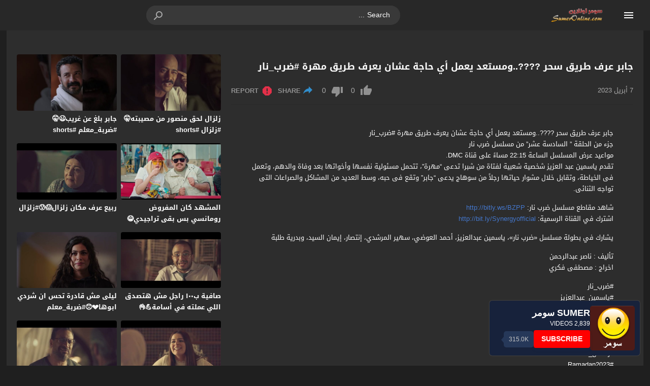

--- FILE ---
content_type: text/html; charset=UTF-8
request_url: https://www.sumeronline.com/%D8%AC%D8%A7%D8%A8%D8%B1-%D8%B9%D8%B1%D9%81-%D8%B7%D8%B1%D9%8A%D9%82-%D8%B3%D8%AD%D8%B1-%F0%9F%98%A1-%D9%88%D9%85%D8%B3%D8%AA%D8%B9%D8%AF-%D9%8A%D8%B9%D9%85%D9%84-%D8%A3%D9%8A-%D8%AD%D8%A7%D8%AC/
body_size: 45504
content:
<!DOCTYPE html>
<html dir="rtl" lang="ar">
<head>
<meta charset="UTF-8">
<link type="image/x-icon" href="https://sumeronline.com/wp-content/uploads/2023/02/unnamed.jpg" rel="shortcut icon"> 
<meta name="viewport" content="width=device-width,initial-scale=1"> 
<meta name="Content-Type" content="text/html; charset=utf-8"> 
<meta http-equiv="X-UA-Compatible" content="IE=edge"> 
<link rel='preconnect' href='https://cdn.jsdelivr.net' crossorigin>
<title>جابر عرف طريق سحر ????..ومستعد يعمل أي حاجة عشان يعرف طريق مهرة #ضرب_نار &#8211; سومر اونلاين SumerOnline</title>
	<style>img:is([sizes="auto" i], [sizes^="auto," i]) { contain-intrinsic-size: 3000px 1500px }</style>
	<meta name="title" content="جابر عرف طريق سحر ????..ومستعد يعمل أي حاجة عشان يعرف طريق مهرة #ضرب_نار" > 
<meta name="description" content="جابر عرف طريق سحر ????..ومستعد يعمل أي حاجة عشان يعرف طريق مهرة #ضرب_نار جزء من الحلقة &quot; السادسة عشر&quot; من مسلسل ضرب نار مواعيد عرض المسلسل الساعة 22:15 مساءً على قناة DMC. تقدم ياسمين عبد العزيز شخصية شعبية لفتاة من شبرا تدعى &quot;مهرة&quot;، تتحمل مسئولية نفسها وأخواتها بعد وفاة والدهم، وتعمل فى الخياطة، وتقابل خلال مشوار حياتها رجلاً من سوهاج يدعى &quot;جابر&quot; وتقع فى حبه، وسط العديد من المشاكل والصراعات التى تواجه الثنائى. شاهد مقاطع مسلسل ضرب نار: http://bitly.ws/BZPP اشترك في القناة الرسمية: http://bit.ly/Synergyofficial يشارك في بطولة مسلسل «ضرب نار»، ياسمين عبدالعزيز، أحمد العوضي، سهير المرشدي، إنتصار، إيمان السيد، وبدرية طلبة تأليف : ناصر عبدالرحمن اخراج : مصطفى فكري #ضرب_نار #ياسمين_عبدالعزيز #احمد_العوضي #شهر_الفرحة #شهر_الخير #Synergy #رمضان_2023 #Ramadan2023 تابعونا على : Twitter | https://twitter.com/synergytamer Facebook | https://www.facebook.com/SynergyTamer.M Instagram | https://www.Instagram.com/Synergy.TamerMursi TikTok | https://www.Tiktok.com/@Synergy.TamerMursi" > 
<meta name="keywords" content="Morsi, Synergy, Tamer, TamerMursi, احمد العوضي, القناة الرسمية, تامر, تامر مرسي, رمضان 2023, ضرب نار, ضرب نار الحلقة 16, للانتاج التليفزيونى والسينمائى, مرسي, مسلسل احمد العوضي, مسلسل ضرب نار, مسلسل ضرب نار الحلقة 16, مسلسل ياسمين عبد العزيز, مسلسل ياسمين عبد العزيز وأحمد العوضي, مسلسلات, مسلسلات رمضان 2023, مسلسلات رمضان2023, مسلسلات سينرجي, مشاهد مسلسل ضرب نار, مشاهد مهرة وجابر, مهرة, مهرة وجابر, مهرة وجابر مسلسل ضرب نار, ياسمين عبد العزيز, ياسمين عبد العزيز وأحمد العوضي"> 
<link rel="canonical" href="https://www.sumeronline.com/video/%d8%ac%d8%a7%d8%a8%d8%b1-%d8%b9%d8%b1%d9%81-%d8%b7%d8%b1%d9%8a%d9%82-%d8%b3%d8%ad%d8%b1-%f0%9f%98%a1-%d9%88%d9%85%d8%b3%d8%aa%d8%b9%d8%af-%d9%8a%d8%b9%d9%85%d9%84-%d8%a3%d9%8a-%d8%ad%d8%a7%d8%ac/">
<meta name="robots" content="max-snippet:-1, max-image-preview:large, max-video-preview:-1"> 
<meta property="og:locale" content="ar_AR"> 
<meta property="og:type" content="article"> 
<meta property="og:site_name" content="سومر اونلاين SumerOnline"> 
<meta property="og:url" content="https://www.sumeronline.com/video/%d8%ac%d8%a7%d8%a8%d8%b1-%d8%b9%d8%b1%d9%81-%d8%b7%d8%b1%d9%8a%d9%82-%d8%b3%d8%ad%d8%b1-%f0%9f%98%a1-%d9%88%d9%85%d8%b3%d8%aa%d8%b9%d8%af-%d9%8a%d8%b9%d9%85%d9%84-%d8%a3%d9%8a-%d8%ad%d8%a7%d8%ac/"> 
<meta property="og:title" content="جابر عرف طريق سحر ????..ومستعد يعمل أي حاجة عشان يعرف طريق مهرة #ضرب_نار"> 
<meta property="og:description" content="جابر عرف طريق سحر ????..ومستعد يعمل أي حاجة عشان يعرف طريق مهرة #ضرب_نار جزء من الحلقة السادسة عشر من مسلسل ضرب نار مواعيد عرض المسلسل الساعة 22:15 مساءً على قناة DMC. تقدم ياسمين عبد العزيز شخصية شعبية لفتاة من شبرا تدعى مهرة، تتحمل مسئولية نفسها وأخواتها بعد وفاة والدهم، وتعمل فى الخياطة، وتقابل خلال مشوار حياتها رجلاً من سوهاج يدعى جابر وتقع فى حبه، وسط العديد من المشاكل والصراعات التى تواجه الثنائى. شاهد مقاطع مسلسل ضرب نار: اشترك في القناة الرسمية: يشارك في بطولة مسلسل «ضرب نار»، ياسمين عبدالعزيز، أحمد العوضي، سهير المرشدي، إنتصار، إيمان السيد، وبدرية طلبة تأليف : ناصر عبدالرحمن اخراج : مصطفى فكري #ضرب_نار #ياسمين_عبدالعزيز #احمد_العوضي #شهر_الفرحة #شهر_الخير #Synergy #رمضان_2023 #Ramadan2023 تابعونا على : Twitter | Facebook | Instagram | TikTok..."> 
<meta property="og:image" content="https://www.sumeronline.com/wp-content/uploads/2023/04/maxresdefault-1185.jpg"> 
<meta property="og:image:secure_url" content="https://www.sumeronline.com/wp-content/uploads/2023/04/maxresdefault-1185.jpg"> 
<meta property="og:image:width" content="1280"> 
<meta property="og:image:height" content="720"> 
<meta property="article:published_time" content="2023-04-07T18:15:00+00:00"> 
<meta property="article:modified_time" content="2023-04-07T18:15:00+00:00"> 
<meta name="twitter:card" content="summary_large_image"> 
<meta name="twitter:title" content="جابر عرف طريق سحر ????..ومستعد يعمل أي حاجة عشان يعرف طريق مهرة #ضرب_نار"> 
<meta name="twitter:description" content="جابر عرف طريق سحر ????..ومستعد يعمل أي حاجة عشان يعرف طريق مهرة #ضرب_نار جزء من الحلقة السادسة عشر من مسلسل ضرب نار مواعيد عرض المسلسل الساعة 22:15 مساءً على قناة DMC. تقدم ياسمين عبد العزيز شخصية شعبية لفتاة من شبرا تدعى مهرة، تتحمل مسئولية نفسها وأخواتها بعد وفاة والدهم، وتعمل فى الخياطة، وتقابل خلال مشوار حياتها رجلاً من سوهاج يدعى جابر وتقع فى حبه، وسط العديد من المشاكل والصراعات التى تواجه الثنائى. شاهد مقاطع مسلسل ضرب نار: اشترك في القناة الرسمية: يشارك في بطولة مسلسل «ضرب نار»، ياسمين عبدالعزيز، أحمد العوضي، سهير المرشدي، إنتصار، إيمان السيد، وبدرية طلبة تأليف : ناصر عبدالرحمن اخراج : مصطفى فكري #ضرب_نار #ياسمين_عبدالعزيز #احمد_العوضي #شهر_الفرحة #شهر_الخير #Synergy #رمضان_2023 #Ramadan2023 تابعونا على : Twitter | Facebook | Instagram | TikTok..."> 
<meta name="twitter:image" content="https://www.sumeronline.com/wp-content/uploads/2023/04/maxresdefault-1185.jpg"> 


<!-- Moshahid Schema VideoObject -->
<script type='application/ld+json' class='moshahid-theme'>{"@context":"http:\/\/schema.org","@type":"VideoObject","@id":"https:\/\/www.sumeronline.com\/video\/%d8%ac%d8%a7%d8%a8%d8%b1-%d8%b9%d8%b1%d9%81-%d8%b7%d8%b1%d9%8a%d9%82-%d8%b3%d8%ad%d8%b1-%f0%9f%98%a1-%d9%88%d9%85%d8%b3%d8%aa%d8%b9%d8%af-%d9%8a%d8%b9%d9%85%d9%84-%d8%a3%d9%8a-%d8%ad%d8%a7%d8%ac\/#video","url":"https:\/\/www.sumeronline.com\/video\/%d8%ac%d8%a7%d8%a8%d8%b1-%d8%b9%d8%b1%d9%81-%d8%b7%d8%b1%d9%8a%d9%82-%d8%b3%d8%ad%d8%b1-%f0%9f%98%a1-%d9%88%d9%85%d8%b3%d8%aa%d8%b9%d8%af-%d9%8a%d8%b9%d9%85%d9%84-%d8%a3%d9%8a-%d8%ad%d8%a7%d8%ac\/","name":"\u062c\u0627\u0628\u0631 \u0639\u0631\u0641 \u0637\u0631\u064a\u0642 \u0633\u062d\u0631 ????..\u0648\u0645\u0633\u062a\u0639\u062f \u064a\u0639\u0645\u0644 \u0623\u064a \u062d\u0627\u062c\u0629 \u0639\u0634\u0627\u0646 \u064a\u0639\u0631\u0641 \u0637\u0631\u064a\u0642 \u0645\u0647\u0631\u0629 #\u0636\u0631\u0628_\u0646\u0627\u0631","description":"\u062c\u0627\u0628\u0631 \u0639\u0631\u0641 \u0637\u0631\u064a\u0642 \u0633\u062d\u0631 ????..\u0648\u0645\u0633\u062a\u0639\u062f \u064a\u0639\u0645\u0644 \u0623\u064a \u062d\u0627\u062c\u0629 \u0639\u0634\u0627\u0646 \u064a\u0639\u0631\u0641 \u0637\u0631\u064a\u0642 \u0645\u0647\u0631\u0629 #\u0636\u0631\u0628_\u0646\u0627\u0631 \u062c\u0632\u0621 \u0645\u0646 \u0627\u0644\u062d\u0644\u0642\u0629 \u0627\u0644\u0633\u0627\u062f\u0633\u0629 \u0639\u0634\u0631 \u0645\u0646 \u0645\u0633\u0644\u0633\u0644 \u0636\u0631\u0628 \u0646\u0627\u0631 \u0645\u0648\u0627\u0639\u064a\u062f \u0639\u0631\u0636 \u0627\u0644\u0645\u0633\u0644\u0633\u0644 \u0627\u0644\u0633\u0627\u0639\u0629 22:15 \u0645\u0633\u0627\u0621\u064b \u0639\u0644\u0649 \u0642\u0646\u0627\u0629 DMC. \u062a\u0642\u062f\u0645 \u064a\u0627\u0633\u0645\u064a\u0646 \u0639\u0628\u062f \u0627\u0644\u0639\u0632\u064a\u0632 \u0634\u062e\u0635\u064a\u0629 \u0634\u0639\u0628\u064a\u0629 \u0644\u0641\u062a\u0627\u0629 \u0645\u0646 \u0634\u0628\u0631\u0627 \u062a\u062f\u0639\u0649 \u0645\u0647\u0631\u0629\u060c \u062a\u062a\u062d\u0645\u0644 \u0645\u0633\u0626\u0648\u0644\u064a\u0629 \u0646\u0641\u0633\u0647\u0627 \u0648\u0623\u062e\u0648\u0627\u062a\u0647\u0627 \u0628\u0639\u062f \u0648\u0641\u0627\u0629 \u0648\u0627\u0644\u062f\u0647\u0645\u060c \u0648\u062a\u0639\u0645\u0644 \u0641\u0649 \u0627\u0644\u062e\u064a\u0627\u0637\u0629\u060c \u0648\u062a\u0642\u0627\u0628\u0644 \u062e\u0644\u0627\u0644 \u0645\u0634\u0648\u0627\u0631 \u062d\u064a\u0627\u062a\u0647\u0627 \u0631\u062c\u0644\u0627\u064b \u0645\u0646 \u0633\u0648\u0647\u0627\u062c \u064a\u062f\u0639\u0649 \u062c\u0627\u0628\u0631 \u0648\u062a\u0642\u0639 \u0641\u0649 \u062d\u0628\u0647\u060c \u0648\u0633\u0637 \u0627\u0644\u0639\u062f\u064a\u062f \u0645\u0646 \u0627\u0644\u0645\u0634\u0627\u0643\u0644 \u0648\u0627\u0644\u0635\u0631\u0627\u0639\u0627\u062a \u0627\u0644\u062a\u0649 \u062a\u0648\u0627\u062c\u0647 \u0627\u0644\u062b\u0646\u0627\u0626\u0649. \u0634\u0627\u0647\u062f \u0645\u0642\u0627\u0637\u0639 \u0645\u0633\u0644\u0633\u0644 \u0636\u0631\u0628 \u0646\u0627\u0631: \u0627\u0634\u062a\u0631\u0643 \u0641\u064a \u0627\u0644\u0642\u0646\u0627\u0629 \u0627\u0644\u0631\u0633\u0645\u064a\u0629: \u064a\u0634\u0627\u0631\u0643 \u0641\u064a \u0628\u0637\u0648\u0644\u0629 \u0645\u0633\u0644\u0633\u0644 \u00ab\u0636\u0631\u0628 \u0646\u0627\u0631\u00bb\u060c \u064a\u0627\u0633\u0645\u064a\u0646 \u0639\u0628\u062f\u0627\u0644\u0639\u0632\u064a\u0632\u060c \u0623\u062d\u0645\u062f \u0627\u0644\u0639\u0648\u0636\u064a\u060c \u0633\u0647\u064a\u0631 \u0627\u0644\u0645\u0631\u0634\u062f\u064a\u060c \u0625\u0646\u062a\u0635\u0627\u0631\u060c \u0625\u064a\u0645\u0627\u0646 \u0627\u0644\u0633\u064a\u062f\u060c \u0648\u0628\u062f\u0631\u064a\u0629 \u0637\u0644\u0628\u0629 \u062a\u0623\u0644\u064a\u0641 : \u0646\u0627\u0635\u0631 \u0639\u0628\u062f\u0627\u0644\u0631\u062d\u0645\u0646 \u0627\u062e\u0631\u0627\u062c : \u0645\u0635\u0637\u0641\u0649 \u0641\u0643\u0631\u064a #\u0636\u0631\u0628_\u0646\u0627\u0631 #\u064a\u0627\u0633\u0645\u064a\u0646_\u0639\u0628\u062f\u0627\u0644\u0639\u0632\u064a\u0632 #\u0627\u062d\u0645\u062f_\u0627\u0644\u0639\u0648\u0636\u064a #\u0634\u0647\u0631_\u0627\u0644\u0641\u0631\u062d\u0629 #\u0634\u0647\u0631_\u0627\u0644\u062e\u064a\u0631 #Synergy #\u0631\u0645\u0636\u0627\u0646_2023 #Ramadan2023 \u062a\u0627\u0628\u0639\u0648\u0646\u0627 \u0639\u0644\u0649 : Twitter | Facebook | Instagram | TikTok...","keywords":"Morsi, Synergy, Tamer, TamerMursi, \u0627\u062d\u0645\u062f \u0627\u0644\u0639\u0648\u0636\u064a, \u0627\u0644\u0642\u0646\u0627\u0629 \u0627\u0644\u0631\u0633\u0645\u064a\u0629, \u062a\u0627\u0645\u0631, \u062a\u0627\u0645\u0631 \u0645\u0631\u0633\u064a, \u0631\u0645\u0636\u0627\u0646 2023, \u0636\u0631\u0628 \u0646\u0627\u0631, \u0636\u0631\u0628 \u0646\u0627\u0631 \u0627\u0644\u062d\u0644\u0642\u0629 16, \u0644\u0644\u0627\u0646\u062a\u0627\u062c \u0627\u0644\u062a\u0644\u064a\u0641\u0632\u064a\u0648\u0646\u0649 \u0648\u0627\u0644\u0633\u064a\u0646\u0645\u0627\u0626\u0649, \u0645\u0631\u0633\u064a, \u0645\u0633\u0644\u0633\u0644 \u0627\u062d\u0645\u062f \u0627\u0644\u0639\u0648\u0636\u064a, \u0645\u0633\u0644\u0633\u0644 \u0636\u0631\u0628 \u0646\u0627\u0631, \u0645\u0633\u0644\u0633\u0644 \u0636\u0631\u0628 \u0646\u0627\u0631 \u0627\u0644\u062d\u0644\u0642\u0629 16, \u0645\u0633\u0644\u0633\u0644 \u064a\u0627\u0633\u0645\u064a\u0646 \u0639\u0628\u062f \u0627\u0644\u0639\u0632\u064a\u0632, \u0645\u0633\u0644\u0633\u0644 \u064a\u0627\u0633\u0645\u064a\u0646 \u0639\u0628\u062f \u0627\u0644\u0639\u0632\u064a\u0632 \u0648\u0623\u062d\u0645\u062f \u0627\u0644\u0639\u0648\u0636\u064a, \u0645\u0633\u0644\u0633\u0644\u0627\u062a, \u0645\u0633\u0644\u0633\u0644\u0627\u062a \u0631\u0645\u0636\u0627\u0646 2023, \u0645\u0633\u0644\u0633\u0644\u0627\u062a \u0631\u0645\u0636\u0627\u06462023, \u0645\u0633\u0644\u0633\u0644\u0627\u062a \u0633\u064a\u0646\u0631\u062c\u064a, \u0645\u0634\u0627\u0647\u062f \u0645\u0633\u0644\u0633\u0644 \u0636\u0631\u0628 \u0646\u0627\u0631, \u0645\u0634\u0627\u0647\u062f \u0645\u0647\u0631\u0629 \u0648\u062c\u0627\u0628\u0631, \u0645\u0647\u0631\u0629, \u0645\u0647\u0631\u0629 \u0648\u062c\u0627\u0628\u0631, \u0645\u0647\u0631\u0629 \u0648\u062c\u0627\u0628\u0631 \u0645\u0633\u0644\u0633\u0644 \u0636\u0631\u0628 \u0646\u0627\u0631, \u064a\u0627\u0633\u0645\u064a\u0646 \u0639\u0628\u062f \u0627\u0644\u0639\u0632\u064a\u0632, \u064a\u0627\u0633\u0645\u064a\u0646 \u0639\u0628\u062f \u0627\u0644\u0639\u0632\u064a\u0632 \u0648\u0623\u062d\u0645\u062f \u0627\u0644\u0639\u0648\u0636\u064a","thumbnailUrl":"https:\/\/www.sumeronline.com\/wp-content\/uploads\/2023\/04\/maxresdefault-1185.jpg","embedUrl":"https:\/\/www.sumeronline.com\/embed\/62205\/","headline":"\u062c\u0627\u0628\u0631 \u0639\u0631\u0641 \u0637\u0631\u064a\u0642 \u0633\u062d\u0631 ????..\u0648\u0645\u0633\u062a\u0639\u062f \u064a\u0639\u0645\u0644 \u0623\u064a \u062d\u0627\u062c\u0629 \u0639\u0634\u0627\u0646 \u064a\u0639\u0631\u0641 \u0637\u0631\u064a\u0642 \u0645\u0647\u0631\u0629 #\u0636\u0631\u0628_\u0646\u0627\u0631","isFamilyFriendly":"true","playerType":"HTML5","videoQuality":"1080p","uploadDate":"2023-04-07T18:15:00+00:00","genre":"Synergy \u062a\u0627\u0645\u0631 \u0645\u0631\u0633\u064a","author":{"@type":"Person","name":"SumerOnline","url":"https:\/\/www.sumeronline.com\/channel\/vs0ui\/"},"publication":{"@type":"BroadcastEvent","isLiveBroadcast":"true","startDate":"2023-04-07T18:15:00+00:00"}}</script>
<!-- / Moshahid Schema VideoObject -->

<link rel="alternate" type="application/rss+xml" title="سومر اونلاين SumerOnline &laquo; الخلاصة" href="https://www.sumeronline.com/feed/">
<link rel="preload" as="font" href="https://cdn.jsdelivr.net/npm/mw-fonts@0.0.2/droidarabickufi/DroidKufi-Regular.woff2" type="font/woff2" crossorigin="anonymous">
<link rel="preload" as="font" href="https://cdn.jsdelivr.net/npm/mw-fonts@0.0.2/droidarabickufi/DroidKufi-Bold.woff2" type="font/woff2" crossorigin="anonymous">
	<style>
	@font-face {
	  font-family: 'Droid Arabic Kufi';
	  font-style: normal;
	  font-weight: 400;
	  font-display:swap;
	  src: url(https://cdn.jsdelivr.net/npm/mw-fonts@0.0.2/droidarabickufi/DroidKufi-Regular.eot);
	  src: url(https://cdn.jsdelivr.net/npm/mw-fonts@0.0.2/droidarabickufi/DroidKufi-Regular.eot?#iefix) format('embedded-opentype'),
		   url(https://cdn.jsdelivr.net/npm/mw-fonts@0.0.2/droidarabickufi/DroidKufi-Regular.woff2) format('woff2'),
		   url(https://cdn.jsdelivr.net/npm/mw-fonts@0.0.2/droidarabickufi/DroidKufi-Regular.woff) format('woff'),
		   url(https://cdn.jsdelivr.net/npm/mw-fonts@0.0.2/droidarabickufi/DroidKufi-Regular.ttf) format('truetype');
	}
	@font-face {
	  font-family: 'Droid Arabic Kufi';
	  font-style: normal;
	  font-weight: 700;
	  font-display:swap;
	  src: url(https://cdn.jsdelivr.net/npm/mw-fonts@0.0.2/droidarabickufi/DroidKufi-Bold.eot);
	  src: url(https://cdn.jsdelivr.net/npm/mw-fonts@0.0.2/droidarabickufi/DroidKufi-Bold.eot?#iefix) format('embedded-opentype'),
		   url(https://cdn.jsdelivr.net/npm/mw-fonts@0.0.2/droidarabickufi/DroidKufi-Bold.woff2) format('woff2'),
		   url(https://cdn.jsdelivr.net/npm/mw-fonts@0.0.2/droidarabickufi/DroidKufi-Bold.woff) format('woff'),
		   url(https://cdn.jsdelivr.net/npm/mw-fonts@0.0.2/droidarabickufi/DroidKufi-Bold.ttf) format('truetype');
	}
	</style>
		<script type="337534b77434fc7c05860bc7-text/javascript">
	var ajaxurl = 'https://www.sumeronline.com/wp-admin/admin-ajax.php';
	var mod_darken = '1';
	var cache_views = '0';
	var mwp_lazyload = '1';
	var mwp_header_style = '2';
	function darken_mode(){if(mod_darken==1){localStorage.setItem('mode',(localStorage.getItem('mode')||'dark')==='dark'?'light':'dark');localStorage.getItem('mode')==='dark'?document.querySelector('body').classList.add('dark'):document.querySelector('body').classList.remove('dark')}else{localStorage.setItem('mode',(localStorage.getItem('mode')||'light')==='light'?'dark':'light');localStorage.getItem('mode')==='light'?document.querySelector('body').classList.remove('dark'):document.querySelector('body').classList.add('dark')}localStorage.getItem('mode')==='dark'?document.querySelector('.icon-light').classList.add('sld'):document.querySelector('.icon-light').classList.remove('sld');localStorage.getItem('mode')==='light'?document.querySelector('.icon-dark').classList.add('sld'):document.querySelector('.icon-dark').classList.remove('sld')}document.addEventListener("DOMContentLoaded",function(event){if(mod_darken==1){((localStorage.getItem('mode')||'dark')==='dark')?document.querySelector('body').classList.add('dark'):document.querySelector('body').classList.remove('dark');(localStorage.getItem('mode')==='dark')?document.querySelector('.icon-dark').classList.remove('sld'):document.querySelector('.icon-light').classList.add('sld')}else{((localStorage.getItem('mode')||'light')==='light')?document.querySelector('body').classList.remove('dark'):document.querySelector('body').classList.add('dark');(localStorage.getItem('mode')==='light')?document.querySelector('.icon-light').classList.remove('sld'):document.querySelector('.icon-dark').classList.add('sld')}if(localStorage.getItem('mode')==='dark'){document.querySelector('.icon-light').classList.add('sld'),document.querySelector('.icon-dark').classList.remove('sld')}if(localStorage.getItem('mode')==='light'){document.querySelector('.icon-dark').classList.add('sld'),document.querySelector('.icon-light').classList.remove('sld')}});
	</script>
	<style id='safe-svg-svg-icon-style-inline-css'>
.safe-svg-cover{text-align:center}.safe-svg-cover .safe-svg-inside{display:inline-block;max-width:100%}.safe-svg-cover svg{fill:currentColor;height:100%;max-height:100%;max-width:100%;width:100%}

</style>
<link rel='stylesheet' id='ytsubscribebutton-styles-css' href='https://www.sumeronline.com/wp-content/plugins/youtube-subscribe-card/assets/yt-card.css' media='all'>
<style>/*
 * Theme Name: Moshahid
 * Theme URI: https://store.mwordpress.net/item/moshahid-responsive-wordpress-video-theme/
 * Author URI: https://www.mwordpress.net
 * Description: Premium Video Wordpress theme by Mouad Achemli.
 * Author: Mouad Achemli
 * Version: 2.1.15
 * License: license purchased
 * License URI: https://store.mwordpress.net/license-details/
 * Tags: two-columns, custom-background, threaded-comments, translation-ready, custom-menu
 * Text Domain: moshahid
*/
/* http://meyerweb.com/eric/tools/css/reset/ 
 * v2.0 | 20110126
 * License: none (public domain)
*/
html,body,div,span,applet,object,iframe,h1,h2,h3,h4,h5,h6,p,blockquote,pre,a,abbr,acronym,address,big,cite,code,del,dfn,em,img,ins,kbd,q,s,samp,small,strike,strong,sub,sup,tt,var,b,u,i,center,dl,dt,dd,ol,ul,li,fieldset,form,label,legend,table,caption,tbody,tfoot,thead,tr,th,td,article,aside,canvas,details,embed,figure,figcaption,footer,header,hgroup,menu,nav,output,ruby,section,summary,time,mark,audio,video{margin:0;padding:0;border:0;font-size:100%;font:inherit;vertical-align:baseline}
article,aside,details,figcaption,figure,footer,header,hgroup,menu,nav,section{display:block}
body{line-height:1.3}
ol,ul{list-style:none}
blockquote,q{quotes:none}
blockquote:before,blockquote:after,q:before,q:after{content:'';content:none}
table{border-collapse:collapse;border-spacing:0}
html{-webkit-box-sizing:border-box;-moz-box-sizing:border-box;box-sizing:border-box;overflow-x:hidden;touch-action:manipulation;}
*,:before,:after{-webkit-box-sizing:inherit;-moz-box-sizing:inherit;box-sizing:inherit;outline:none}
*{border:0 none;margin:0;padding:0;outline:none;}
body {line-height:1.3;overflow:hidden}
a{text-decoration:none;color:#000;outline:none}
a,div,svg {-webkit-tap-highlight-color:transparent}
body.dark {background-color:#1f1f1f;color:#fff;}
body.dark a{color:#fff}
h1,h2,h3,h4,h5,h6 {font-weight:700}
img {text-indent:-999999px;}
.clearfix:before,
.clearfix:after{content:'.';display:block;font-size:0;height:0;line-height:0;overflow:hidden;visibility:hidden;width:0}
.clearfix:after{clear:both}
.el-hide{display:none}
.search-data {display:none}
.sr-only{position:absolute;width:1px;height:1px;margin:-1px;padding:0;overflow:hidden;clip:rect(0,0,0,0);border:0}.sr-only-focusable:active,.sr-only-focusable:focus{position:static;width:auto;height:auto;margin:0;overflow:visible;clip:auto}
.close{float:right;font-size:32px;font-weight:700;line-height:.7;color:#000;text-shadow:0 1px 0 #fff;opacity:.2;filter:alpha(opacity=20)}
.rtl .close{float:left}
.close:hover,.close:focus{color:#000;text-decoration:none;cursor:pointer;opacity:.5;filter:alpha(opacity=50)}
.br-clear{width:100%;display:block;margin-bottom:5px;}
button.close{padding:0;cursor:pointer;background:transparent;border:0;-webkit-appearance:none}
.alert{border:1px solid transparent;border-radius:4px;margin-bottom:20px;padding:15px}.alert h4{color:inherit;margin-top:0}.alert > p,.alert > ul{margin-bottom:0}.alert > p + p{margin-top:5px}.alert-dismissable,.alert-dismissible{padding-left:35px}.alert-dismissable .close,.alert-dismissible .close{color:inherit;left:-21px;position:relative;top:-2px}.alert-success,.wpcf7-mail-sent-ng{background-color:#dff0d8;border-color:#d6e9c6;color:#3c763d}.alert-success hr{border-top-color:#c9e2b3}.alert-success a{color:#2b542c}.alert-success p{color:#2b542c!important;padding:0 0 10px!important}.alert-info{background-color:#d9edf7;border-color:#bce8f1;color:#31708f}.alert-info hr{border-top-color:#a6e1ec}.alert-info a{color:#245269}.alert-info p{color:#245269!important;padding:0 0 10px!important}.alert-warning{background-color:#fcf8e3;border-color:#faebcc;color:#8a6d3b}.alert-warning hr{border-top-color:#f7e1b5}.alert-warning a{color:#66512c}.alert-warning p{color:#66512c!important;padding:0 0 10px!important}.alert-danger,.wpcf7-validation-errors,.wpcf7-spam-blocked,.wpcf7-mail-sent-ng{background-color:#f2dede;border-color:#ebccd1;color:#a94442}.alert-danger hr{border-top-color:#e4b9c0}.alert-danger a{color:#843534}.alert-danger p{color:#843534!important;padding:0 0 10px!important}
.dark .alert-info{background-color:#3498db;border-color:#3498db;color:#fff}.dark .alert-info hr{border-top-color:#fff}.dark .alert-info a{color:#fff}.dark .alert-info p{color:#fff!important;padding:0 0 10px!important}.dark .alert-success,.wpcf7-mail-sent-ng{background-color:#00bc8c;border-color:#00bc8c;color:#fff}.dark .alert-success hr{border-top-color:#00bc8c}.dark .alert-success a{color:#fff}.dark .alert-success p{color:#fff!important;padding:0 0 10px!important}.dark .alert-warning{background-color:#f39c12;border-color:#f39c12;color:#000}.dark .alert-warning hr{border-top-color:#f39c12}.dark .alert-warning a{color:#000}.dark .alert-warning p{color:#000!important;padding:0 0 10px!important}.dark .alert-danger,.wpcf7-validation-errors,.wpcf7-spam-blocked,.wpcf7-mail-sent-ng{background-color:#e74c3c;border-color:#e74c3c;color:#fff}.dark .alert-danger hr{border-top-color:#fff}.dark .alert-danger a{color:#fff}.dark .alert-danger p{color:#fff!important;padding:0 0 10px!important}
.btn{-moz-user-select:none;background-image:none;border:1px solid transparent;border-radius:4px;cursor:pointer;display:inline-block;font-size:14px;font-weight:400;line-height:1.42857;margin-bottom:0;padding:6px 12px;text-align:center;text-decoration:none;touch-action:manipulation;vertical-align:middle;white-space:nowrap}.btn:focus,.btn:active:focus,.btn.active:focus,.btn.focus,.btn.focus:active,.btn.active.focus{outline:medium none}.btn:hover,.btn:focus,.btn.focus{color:#333;text-decoration:none}.btn:active,.btn.active{background-image:none;box-shadow:0 3px 5px rgba(0,0,0,0.125) inset;outline:0 none}.btn.disabled,.btn[disabled],fieldset[disabled] .btn{box-shadow:none;cursor:not-allowed;opacity:.65;pointer-events:none}.btn-default{background-color:#fff;border-color:#ccc;color:#333}.btn-default:hover,.btn-default:focus,.btn-default.focus,.btn-default:active,.btn-default.active,.open > .dropdown-toggle.btn-default{background-color:#e6e6e6;border-color:#adadad;color:#333}.btn-default:active,.btn-default.active,.open > .dropdown-toggle.btn-default{background-image:none}.btn-default.disabled,.btn-default[disabled],fieldset[disabled] .btn-default,.btn-default.disabled:hover,.btn-default[disabled]:hover,fieldset[disabled] .btn-default:hover,.btn-default.disabled:focus,.btn-default[disabled]:focus,fieldset[disabled] .btn-default:focus,.btn-default.disabled.focus,.btn-default.focus[disabled],fieldset[disabled] .btn-default.focus,.btn-default.disabled:active,.btn-default[disabled]:active,fieldset[disabled] .btn-default:active,.btn-default.disabled.active,.btn-default.active[disabled],fieldset[disabled] .btn-default.active{background-color:#fff;border-color:#ccc}.btn-default .badge{background-color:#333;color:#fff}.btn-primary{background-color:#337ab7;border-color:#2e6da4;color:#fff}.btn-primary:hover,.btn-primary:focus,.btn-primary.focus,.btn-primary:active,.btn-primary.active,.open > .dropdown-toggle.btn-primary{background-color:#286090;border-color:#204d74;color:#fff}.btn-primary:active,.btn-primary.active,.open > .dropdown-toggle.btn-primary{background-image:none}.btn-primary.disabled,.btn-primary[disabled],fieldset[disabled] .btn-primary,.btn-primary.disabled:hover,.btn-primary[disabled]:hover,fieldset[disabled] .btn-primary:hover,.btn-primary.disabled:focus,.btn-primary[disabled]:focus,fieldset[disabled] .btn-primary:focus,.btn-primary.disabled.focus,.btn-primary.focus[disabled],fieldset[disabled] .btn-primary.focus,.btn-primary.disabled:active,.btn-primary[disabled]:active,fieldset[disabled] .btn-primary:active,.btn-primary.disabled.active,.btn-primary.active[disabled],fieldset[disabled] .btn-primary.active{background-color:#337ab7;border-color:#2e6da4}.btn-primary .badge{background-color:#fff;color:#337ab7}.btn-success{background-color:#5cb85c;border-color:#4cae4c;color:#fff}.btn-success:hover,.btn-success:focus,.btn-success.focus,.btn-success:active,.btn-success.active,.open > .dropdown-toggle.btn-success{background-color:#449d44;border-color:#398439;color:#fff}.btn-success:active,.btn-success.active,.open > .dropdown-toggle.btn-success{background-image:none}.btn-success.disabled,.btn-success[disabled],fieldset[disabled] .btn-success,.btn-success.disabled:hover,.btn-success[disabled]:hover,fieldset[disabled] .btn-success:hover,.btn-success.disabled:focus,.btn-success[disabled]:focus,fieldset[disabled] .btn-success:focus,.btn-success.disabled.focus,.btn-success.focus[disabled],fieldset[disabled] .btn-success.focus,.btn-success.disabled:active,.btn-success[disabled]:active,fieldset[disabled] .btn-success:active,.btn-success.disabled.active,.btn-success.active[disabled],fieldset[disabled] .btn-success.active{background-color:#5cb85c;border-color:#4cae4c}.btn-success .badge{background-color:#fff;color:#5cb85c}.btn-info{background-color:#5bc0de;border-color:#46b8da;color:#fff}.btn-info:hover,.btn-info:focus,.btn-info.focus,.btn-info:active,.btn-info.active,.open > .dropdown-toggle.btn-info{background-color:#31b0d5;border-color:#269abc;color:#fff}.btn-info:active,.btn-info.active,.open > .dropdown-toggle.btn-info{background-image:none}.btn-info.disabled,.btn-info[disabled],fieldset[disabled] .btn-info,.btn-info.disabled:hover,.btn-info[disabled]:hover,fieldset[disabled] .btn-info:hover,.btn-info.disabled:focus,.btn-info[disabled]:focus,fieldset[disabled] .btn-info:focus,.btn-info.disabled.focus,.btn-info.focus[disabled],fieldset[disabled] .btn-info.focus,.btn-info.disabled:active,.btn-info[disabled]:active,fieldset[disabled] .btn-info:active,.btn-info.disabled.active,.btn-info.active[disabled],fieldset[disabled] .btn-info.active{background-color:#5bc0de;border-color:#46b8da}.btn-info .badge{background-color:#fff;color:#5bc0de}.btn-warning{background-color:#f0ad4e;border-color:#eea236;color:#fff}.btn-warning:hover,.btn-warning:focus,.btn-warning.focus,.btn-warning:active,.btn-warning.active,.open > .dropdown-toggle.btn-warning{background-color:#ec971f;border-color:#d58512;color:#fff}.btn-warning:active,.btn-warning.active,.open > .dropdown-toggle.btn-warning{background-image:none}.btn-warning.disabled,.btn-warning[disabled],fieldset[disabled] .btn-warning,.btn-warning.disabled:hover,.btn-warning[disabled]:hover,fieldset[disabled] .btn-warning:hover,.btn-warning.disabled:focus,.btn-warning[disabled]:focus,fieldset[disabled] .btn-warning:focus,.btn-warning.disabled.focus,.btn-warning.focus[disabled],fieldset[disabled] .btn-warning.focus,.btn-warning.disabled:active,.btn-warning[disabled]:active,fieldset[disabled] .btn-warning:active,.btn-warning.disabled.active,.btn-warning.active[disabled],fieldset[disabled] .btn-warning.active{background-color:#f0ad4e;border-color:#eea236}.btn-warning .badge{background-color:#fff;color:#f0ad4e}.btn-danger{background-color:#d9534f;border-color:#d43f3a;color:#fff}.btn-danger:hover,.btn-danger:focus,.btn-danger.focus,.btn-danger:active,.btn-danger.active,.open > .dropdown-toggle.btn-danger{background-color:#c9302c;border-color:#ac2925;color:#fff}.btn-danger:active,.btn-danger.active,.open > .dropdown-toggle.btn-danger{background-image:none}.btn-danger.disabled,.btn-danger[disabled],fieldset[disabled] .btn-danger,.btn-danger.disabled:hover,.btn-danger[disabled]:hover,fieldset[disabled] .btn-danger:hover,.btn-danger.disabled:focus,.btn-danger[disabled]:focus,fieldset[disabled] .btn-danger:focus,.btn-danger.disabled.focus,.btn-danger.focus[disabled],fieldset[disabled] .btn-danger.focus,.btn-danger.disabled:active,.btn-danger[disabled]:active,fieldset[disabled] .btn-danger:active,.btn-danger.disabled.active,.btn-danger.active[disabled],fieldset[disabled] .btn-danger.active{background-color:#d9534f;border-color:#d43f3a}.btn-danger .badge{background-color:#fff;color:#d9534f}.btn-link{border-radius:0;color:#337ab7;font-weight:400}.btn-link,.btn-link:active,.btn-link.active,.btn-link[disabled],fieldset[disabled] .btn-link{background-color:transparent;box-shadow:none}.btn-link,.btn-link:hover,.btn-link:focus,.btn-link:active{border-color:transparent}.btn-link:hover,.btn-link:focus{background-color:transparent;color:#23527c;text-decoration:underline}.btn-link[disabled]:hover,fieldset[disabled] .btn-link:hover,.btn-link[disabled]:focus,fieldset[disabled] .btn-link:focus{color:#777;text-decoration:none}.btn-lg{border-radius:6px;font-size:18px;line-height:1.33;padding:10px 16px}.btn-sm{border-radius:3px;font-size:12px;line-height:1.5;padding:5px 10px}.btn-xs{border-radius:3px;font-size:12px;line-height:1.5;padding:1px 5px}.btn-block{display:block;width:100%}.btn-block + .btn-block{margin-top:5px}input.btn-block[type="submit"],input.btn-block[type="reset"],input.btn-block[type="button"]{width:100%}
.dark .btn-default{background-color:#414141;border-color:#444;color:#fff}.dark .btn-default:hover,.dark .btn-default:focus,.dark .btn-default.focus,.dark .btn-default:active,.dark .btn-default.active,.open>.dropdown-toggle.dark .btn-default{background-color:#555;border-color:#333;color:#fff}.dark .btn-default:active,.dark .btn-default.active,.open>.dropdown-toggle.dark .btn-default{background-image:none}.dark .btn-default.disabled,.dark .btn-default[disabled],fieldset[disabled] .dark .btn-default,.dark .btn-default.disabled:hover,.dark .btn-default[disabled]:hover,fieldset[disabled] .dark .btn-default:hover,.dark .btn-default.disabled:focus,.dark .btn-default[disabled]:focus,fieldset[disabled] .dark .btn-default:focus,.dark .btn-default.disabled.focus,.dark .btn-default.focus[disabled],fieldset[disabled] .dark .btn-default.focus,.dark .btn-default.disabled:active,.dark .btn-default[disabled]:active,fieldset[disabled] .dark .btn-default:active,.dark .btn-default.disabled.active,.dark .btn-default.active[disabled],fieldset[disabled] .dark .btn-default.active{background-color:#333;border-color:#333}.dark .btn-default .badge{background-color:#fff;color:#333}.dark .btn-info{background-color:#5bc0de;border-color:#46b8da;color:#fff}.dark .btn-info:hover,.dark .btn-info:focus,.dark .btn-info.focus,.dark .btn-info:active,.dark .btn-info.active,.open>.dropdown-toggle.dark .btn-info{background-color:#31b0d5;border-color:#269abc;color:#fff}.dark .btn-info:active,.dark .btn-info.active,.open>.dropdown-toggle.dark .btn-info{background-image:none}.dark .btn-info.disabled,.dark .btn-info[disabled],fieldset[disabled] .dark .btn-info,.dark .btn-info.disabled:hover,.dark .btn-info[disabled]:hover,fieldset[disabled] .dark .btn-info:hover,.dark .btn-info.disabled:focus,.dark .btn-info[disabled]:focus,fieldset[disabled] .dark .btn-info:focus,.dark .btn-info.disabled.focus,.dark .btn-info.focus[disabled],fieldset[disabled] .dark .btn-info.focus,.dark .btn-info.disabled:active,.dark .btn-info[disabled]:active,fieldset[disabled] .dark .btn-info:active,.dark .btn-info.disabled.active,.dark .btn-info.active[disabled],fieldset[disabled] .dark .btn-info.active{background-color:#5bc0de;border-color:#46b8da}
.btn-muted{background-color:#fff;border-color:#ccc;color:#333}.btn-muted:hover,.btn-muted:focus,.btn-muted.focus,.btn-muted:active,.btn-muted.active,.open > .dropdown-toggle.btn-muted{background-color:#e6e6e6;border-color:#adadad;color:#333}.btn-muted:active,.btn-muted.active,.open > .dropdown-toggle.btn-muted{background-image:none}.btn-muted.disabled,.btn-muted[disabled],fieldset[disabled] .btn-muted,.btn-muted.disabled:hover,.btn-muted[disabled]:hover,fieldset[disabled] .btn-muted:hover,.btn-muted.disabled:focus,.btn-muted[disabled]:focus,fieldset[disabled] .btn-muted:focus,.btn-muted.disabled.focus,.btn-muted.focus[disabled],fieldset[disabled] .btn-muted.focus,.btn-muted.disabled:active,.btn-muted[disabled]:active,fieldset[disabled] .btn-muted:active,.btn-muted.disabled.active,.btn-muted.active[disabled],fieldset[disabled] .btn-muted.active{background-color:#fff;border-color:#ccc}.btn-muted .badge{background-color:#333;color:#fff}
.ellip{display:block;height:100%}
.ellip-line{display:inline-block;text-overflow:ellipsis;white-space:nowrap;word-wrap:normal;max-width:100%}
.ellip,.ellip-line{position:relative;overflow:hidden}
.img-responsive{display:block;height:auto;max-width:100%}
.duration{right:5px;position:absolute;bottom:5px;background-color:rgba(0,0,0,0.7);color:#FFF;display:table;line-height:1.3;padding:6px 8px;font-size:12px;border-radius:3px}
.duration span{color:#FFF;display:table-cell;vertical-align:middle}
.duration svg{display:table-cell;vertical-align:top}
.duration span{text-indent:3px}
.later{cursor:pointer;left:5px;position:absolute;top:5px;background-color:#000;color:#FFF;display:none;line-height:1.3;opacity:.85;padding:3px 5px;font-size:12px;border-radius:3px}
.later span{display:inline-block;vertical-align:middle}
.later svg{display:inline-block;vertical-align:middle;fill:#fff;opacity:1;}
.later span{text-indent:-999999px;color:#fff}
.later:hover span{text-indent:0;margin:0 5px}
.thumb:hover .later {display:table}
.ico-play{background-color:#000;border-radius:3px;bottom:5px;fill:#fff;height:18px;left:5px;opacity:.75;position:absolute;width:18px}
.lazy-hidden{opacity:0}
.lazy-loaded{-moz-transition:opacity .3s;-ms-transition:opacity .3s;-o-transition:opacity .3s;-webkit-transition:opacity .3s;opacity:1;transition:opacity .3s}
.thumb{height:0;overflow:hidden;padding-bottom:56.25%;position:relative;width:100%;}
.thumb img{border-radius:4px;height:100%;left:0;position:absolute;top:0;width:100%}

body.dark {background-color:#1f1f1f;color:#fff}
body.dark  a{color:#fff}
.error404 {background-color:#fff}
.dark .error404{background-color:#363636}
/*
	===============================
		Modules & Widgets Colors 
	===============================
*/
/* Blue fb */
.skin1-bg{background-color:#3949AB}
.skin1-bg2{background-color:#5C6BC0}
.skin1-bb{border-bottom:2px solid #3949AB}
.skin1-color{color:#3949AB}
.skin1-color a{color:#3949AB}
.skin1-hover a:hover{color:#3949AB}
/*  Red */
.skin2-bg{background-color:#e33049}
.skin2-bg2{background-color:#eb6f80}
.skin2-bb{border-bottom:2px solid #e33049}
.skin2-color{color:#dd3333}
.skin2-color a{color:#dd3333}
.skin2-hover a:hover{color:#dd3333}
/* Pink */
.skin3-bg{background-color:#ea1593}
.skin3-bg2{background-color:#f05cb4}
.skin3-bb{border-bottom:2px solid #ea1593}
.skin3-color{color:#ea1593}
.skin3-color a{color:#ea1593}
.skin3-hover a:hover{color:#ea1593}
/* Green */
.skin4-bg{background-color:#38AB77}
.skin4-bg2{background-color:#74c4a0}
.skin4-bb{border-bottom:2px solid #38AB77}
.skin4-color{color:#38AB77}
.skin4-color a{color:#38AB77}
.skin4-hover a:hover{color:#38AB77}
/* Purple */
.skin5-bg{background-color:#6441a5}
.skin5-bg2{background-color:#7F5DBC}
.skin5-bb{border-bottom:2px solid #6441a5}
.skin5-color{color:#6441a5}
.skin5-color a{color:#6441a5}
.skin5-hover a:hover{color:#6441a5}
/* Blue */
.skin6-bg{background-color:#4296CE}
.skin6-bg2{background-color:#7bb6dd}
.skin6-bb{border-bottom:2px solid #4296CE}
.skin6-color{color:#4296CE}
.skin6-color a{color:#4296CE}
.skin6-hover a:hover{color:#4296CE}
/* Orange */
.skin7-bg{background-color:#e3aa31}
.skin7-bg2{background-color:#ebc46f}
.skin7-bb{border-bottom:2px solid #e3aa31}
.skin7-color{color:#D09D2E}
.skin7-color a{color:#D09D2E}
.skin7-hover a:hover{color:#D09D2E}
/*
 * Header
 *
*/
.header{display:inline-block;width:100%;position:fixed;box-shadow:0 2px 5px -5px #999;top:0;z-index:2;backface-visibility:hidden;line-height:1.15}
.dark .header{box-shadow:none}
.header-white{background-color:#fff}
.header-element{display:table;height:100%;width:100%;vertical-align:middle;height:60px}
.header-element div{display:table-cell;vertical-align:middle}
/*
 * Header : Menu Button
 *
*/
.header-element .menu{width:20px;padding:0 30px;cursor:pointer;line-height:0}
.header-white{background-color:#fff}
.dark .header-white{color:#fff}
.header-element .menu svg{height:24px;width:24px;overflow:hidden;fill:#656c7a}
.dark .header-element .menu svg,
.header-color .header-element .menu svg{fill:#fff}
.header-element .menu .icon-hide,
.header-color .header-element .menu .icon-hide{display:none}
/*
 * Header : Logo
 *
*/
.header-element .logo{width:200px}
.header-element .logo img{height:30px;max-width:200px;vertical-align:baseline}

.header-element .logo img.dark {display:none;}
.dark .header-element .logo img.normal {display:none;}
.dark .header-element .logo img.dark {display:block;}

.header-element .logo a,
.header-element .logo a:hover{text-decoration:none;outline:none;color:#333;white-space:nowrap;word-wrap:normal}
.dark .header-element .logo a,
.dark .header-element .logo a:hover{color:#fff}
.header-element .logo,
.header-element .logo h1{margin:0;padding:0;line-height:inherit;vertical-align:inherit}
.header-color .header-element .logo,
.header-color .header-element .logo a,
.header-color .header-element .logo a:hover{color:#fff;white-space:nowrap;word-wrap:normal}
/*
 * Header : Search
 *
*/
.header-element .search{padding:0 2%;width:96%}
.header-element .search form{margin:0 auto;width:500px;display:table;border:1px solid #ddd;border-radius:25px}
.header-element .search form input{text-indent: 5px;display:table-cell;width:90%;border:none;padding:5px 10px;border-radius:25px;line-height:unset;float:left;line-height:2}
.header-element .search form button{width:10%;border:none;display:table-cell;padding:6px 11px;border-left:1px solid #ddd;background-color:#f8f8f8;color:#999;border-radius:0 25px 25px 0;cursor:pointer;outline:none}
.header-element .search form button svg{fill:#999;display:block;vertical-align:middle;width:24px;height:24px}
.header-element .search form button:hover{background-color:#f3f3f3;color:#777}
.header-color .header-element .search form{border:none;border-radius:25px;color:#fff}
.header-color .header-element .search input{border:none;border-radius:25px 0 0 25px;color:#fff;float:none;padding:5px 15px;vertical-align:top}
.header-color .header-element .search input::placeholder{color:#fff}
.header-color .header-element .search input:focus,
.header-color .header-element .search input:hover{color:#fff}
.header-color .header-element .search form button{width:10%;border-left:none;background-color:transparent;color:#eee;border-radius:0;padding:6px 15px}
.header-color .header-element .search form button svg{fill:#eee;display:block;vertical-align:middle;width:24px;height:24px;margin-top:2px}
.header-color .header-element .search form button svg:hover{fill:#fff}
.dark .header-element .search form{border:1px solid #1f1f1f}
.dark .header-element .search form,
.dark .header-element .search form input{background-color:#121212;color:#fff;}
.dark .header-element .search form button{border-left:1px solid #393939;background-color:#393939;color:#fff}
.dark .header-element .search form button svg{fill:#aaa;}
.dark .header-element .search form button:hover{background-color:#292929}
.dark .header-color .header-element .search form button:hover{background-color:transparent}
.rtl .header-element .search form input{float:right}
.rtl .header-element .search form button{border-left:none;border-right:1px solid #ddd;border-radius:25px 0 0 25px}
.rtl.dark .header-element .search form button{border-left:none;border-right:1px solid #393939}
.rtl .header-color .header-element .search form{border:none}
.rtl .header-color .header-element .search input{border:none;border-radius:0 25px 25px 0}
.rtl .header-color .header-element .search form button{border-right:none;padding:6px 15px}
.rtl .header-element .search form button svg{transform: rotate(90deg);-moz-transform:rotate(90deg);-webkit-transform: rotate(90deg);}
/*
 * Header : Login Button
 *
*/
.header-element .login{width:20px;line-height:0;padding:0 30px 0 10px;cursor:pointer}
.header-element .login svg{fill:#656c7a;display:block;vertical-align:middle;width:26px;height:26px}
.header-color .header-element .login svg,
.dark .header-element .login svg{fill:#fff}
.rtl .header-element .login{padding:0 10px 0 30px}
/*
 * Header : Dark Button
 *
*/
.header-element .darken{width:20px;line-height:0;padding:0 5px;cursor:pointer}
.header-element .darken svg{fill:#656c7a;vertical-align:middle;width:26px;height:26px}
.dark .header-element .darken svg,
.header-color .header-element .darken svg{fill:#fff}
.header-element .darken-nolog{padding:0 30px 0 10px}
.rtl .header-element .darken-nolog{padding:0 10px 0 30px}
/*
 * Header : Search Button (Mobile)
 *
*/
.header-element .search-mobile-btn{width:20px;display:none;text-align:right;height:0;padding:0 10px;cursor:pointer}
.header-element .search-mobile-btn svg{fill:#656c7a;display:block;vertical-align:middle;width:24px;height:24px}
.dark .header-element .search-mobile-btn svg,
.header-color .header-element .search-mobile-btn svg{fill:#fff}
.rtl .header-element .search-mobile-btn{text-align:left}
/*
 * Header : Search (Mobile)
 *
*/
.search-mobile{height:100%;width:100%;vertical-align:middle;height:60px;display:none}
.search-close{display:table-cell;vertical-align:middle;width:10%;text-align:left;cursor:pointer}
.search-close svg{display:block;vertical-align:middle;width:24px;height:24px}
.search-close{fill:#999}
.search-close-white{fill:#fff}
.search-div{display:table-cell;vertical-align:middle;width:90%;text-align:center}
.search-mobile .search-div form{margin:2px auto 0;border:none;width:90%}
.search-mobile .search-div form input{width:100%;border:1px solid #eee;padding:8px 10px;border-radius:3px;background-color:#f5f8f9;color:#333}
.header-color .search-mobile .search-div form input{text-indent:10px;width:100%;border:none;padding:8px 10px;border-radius:25px;}
.dark .search-close{fill:#fff}
.dark .search-mobile .search-div form input{border:1px solid #222;background-color:#111!important;color:#ccc}
.rtl .search-close{text-align:right}
/*
 * Header : Dark
 *
*/
.dark .header {background-color:#282828 !important;}
.dark .header-color .header-element .search form{background-color:#393939!important;}
.dark .header-color .header-element .search input {background-color:#393939!important;color:#ccc;}
.dark .header-color .search-mobile .search-div form input {background-color:#111!important;color:#ccc;}
.dark .header-color .search-mobile .search-div form input:focus,
.dark .header-color .search-mobile .search-div form input:active {color:#fff;}
.icon-dark,.icon-light {display:none}
.sld {display:block!important}
/*
 * Main
 *
*/
.main{width:100%;margin:60px auto 0;position:relative;top:0;z-index:0}
/*
 * UnStyled List
 *
*/
ul.unstyled{list-style:none}
ul.unstyled a{color:#47c;}
ul.unstyled a:hover{text-decoration:underline}
ul.unstyled li{margin:0 0 5px 15px}
.rtl ul.unstyled li{margin:0 15px 5px 0}
/*
 * Loop : home and archives
 *
*/
.home-body{display:inline-block;width:100%;margin:15px 0 0}
.home-nav{display:inline-block;list-style:outside none none;margin:0 auto 15px;position:relative;width:100%}
.home-nav li{display:inline-block;margin:0 5px 0 0;padding:0}
.home-nav li{background-color:#fff;border:1px solid #ddd;border-radius:50px;color:#333;display:inline-block;padding:5px 10px}
.home-nav li.current_tab{background-color:#fff;border-width:2px}
.home-nav .txt{color:#9199a3}
.dark .home-nav li{background-color:#282828;border:1px solid #363636;color:#aaa}
.dark .home-nav li.current_tab{border:2px solid #fff !important;color:#fff !important}
.dark .home-nav li.current_tab .txt{color:#fff}
.dark .home-nav .txt{color:#eee}
.rtl .home-nav li{margin:0 0 0 5px}
@media only screen and (max-width: 559px){
	.home-nav{display:block;margin:0 auto 15px;width:94%}
}
.home-content{display:inline-block;vertical-align:top;width:100%;margin:0}
.home-content h1.title,
.home-content .category-desc{display:block;margin:0 0 10px;padding:0 0 10px}
.home-content .category-desc p{line-height:1.7}
.dark .home-content h1.title{color:#fff}
@media only screen and (max-width: 559px){
	.home-content h1.title,
	.home-content .category-desc{width:94%;margin:0 auto 5px}
}
/*
 * Video List
 *
*/
.video-grid{width:24.25%;margin:0 1% 25px 0;padding:0;display:inline-block;vertical-align:top}
.video-grid:nth-child(4n){margin:0 0 25px}
.video-grid .thumb{margin-bottom:15px}
.video-grid .thumb .cat{left:5px;position:absolute;bottom:5px;color:#fff;padding:5px 10px;border-radius:3px;color:#000;}
.video-grid .data{width:100%;display:table}
.video-grid .data .col-1{display:table-cell;vertical-align:top;width:60px}
.video-grid .data .col-1 img{border-radius:50%;width:46px;height:46px;border:1px solid #ddd;}
.video-grid .data .col-2{vertical-align:top;display:table-cell}
.video-grid .data .col-2-a{width:100%}
.video-grid h2{display:block;width:100%;margin:0 0 5px}
.video-grid .metadata{display:block;width:100%;color:#6e6779}
.video-grid .metadata a{color:#6e6779;display:inline-block}
.video-grid .views{display:inline-block}
.video-grid .ago{display:inline-block}
.video-grid .channel{display:inline-block;color:#6e6779;text-transform:capitalize}
.video-grid .views:after,
.video-grid .channel:after{font-family:sans-serif;content:"\2022";vertical-align:middle;margin:0 4px}
.video-grid .channel a{color:#6e6779}
.dark .video-grid .data .col-1 img{border-color:#333}
.dark .video-grid .metadata,
.dark .video-grid .metadata a,
.dark .video-grid .channel,
.dark .video-grid .channel a{color:#aaa}
.rtl .video-grid{margin:0 0 25px 1%}
.rtl .video-grid:nth-child(4n){margin:0 0 25px}
@media only screen and (max-width: 1170px){
	.video-grid{width:32.666666666667%}
	.video-grid:nth-child(4n){margin:0 1% 25px 0}
	.video-grid:nth-child(3n){margin:0 0 25px}
	.rtl .video-grid:nth-child(4n){margin:0 0 25px 1%}
	.rtl .video-grid:nth-child(3n){margin:0 0 25px}
}
@media only screen and (max-width: 986px){
	.video-grid{width:49%;margin:0 2% 25px 0}
	.video-grid:nth-child(3n),
	.video-grid:nth-child(4n){margin:0 2% 25px 0}
	.video-grid:nth-child(2n){margin:0 0 25px}
	.rtl .video-grid{margin:0 0 25px 2%}
	.rtl .video-grid:nth-child(3n),
	.rtl .video-grid:nth-child(4n){margin:0 0 25px 2%}
	.rtl .video-grid:nth-child(2n){margin:0 0 25px}
}

/*
 * Global
 *
 * Page Navigation
*/
.pagination-links{display:table;margin:0 0 15px!important;width:100%}
.pagination-links a{display:table-cell;width:50%;vertical-align:middle;}
.pagination-text{display:inline-block;margin:0 0 15px!important;width:100%}
.pagination-text span{position:relative;padding:0 20px;color:#ccc}
.dark .pagination-text span{color:#aaa}
.pagination{float:left;margin:30px 0 30px!important;width:100%}
.pagination .pages,
.pagination .extend{float:left;padding:10px 13px;color:#5d6769}
.dark .pagination .pages,
.dark .pagination .extend{color:#aaa}
.pagination a,
.pagination a.first,
.pagination span.current{border-radius:10px;background-color:#fff;border:2px solid #eee;color:#5d6769;float:left;margin-bottom:5px;margin-right:5px;padding:8px 16px;width:auto!important}
.dark .pagination a,
.dark .pagination a.first,
.dark .pagination span.current{background-color:#282828;border:2px solid #363636;color:#aaa;}
.rtl .pagination,
.rtl .pagination .pages,
.rtl .pagination .extend{float:right}
.rtl .pagination a,
.rtl .pagination a.first,
.rtl .pagination span.current{float:right;margin-left:5px;margin-right:0}
.wrap-load{display:block;width:100%;margin:15px 0 0}
.video-load{display:block;border-radius:5px;cursor:pointer;margin:10px auto;padding:10px 0;position:relative;text-align:center;text-transform:uppercase;width:200px}
.video-load{background-color:#fff;border:2px solid #e9edf0;color:#9199A3}
.dark .video-load{background-color:#282828;border:2px solid #363636;color:#aaa}
.video-load a{color:#9199A3}
.dark .video-load a{color:#aaa}
.video-load:hover{border:2px solid #ddd}
.dark .video-load:hover{border:2px solid #222}
@-webkit-keyframes sk-scaleout{0%{ -webkit-transform:scale(0) }100%{-webkit-transform:scale(1.0);opacity:0;}}
@keyframes sk-scaleout{0%{ -webkit-transform:scale(0);transform:scale(0);} 100%{-webkit-transform:scale(1.0);transform:scale(1.0);opacity:0;}}
/*
 * Comments Spinner
*/
.comments-load{display:inline-block;width:100%;text-align:center;padding-bottom:20px}
.comments-load-txt{display:inline-block;text-indent:-999999px}
.comments-load-spin{display:inline-block}
.lds-ring{display:inline-block;position:relative;width:44px;height:44px}
.lds-ring div{box-sizing:border-box;display:block;position:absolute;width:31px;height:31px;margin:4px;border:4px solid #656c7a;border-radius:50%;animation:lds-ring 1.2s cubic-bezier(0.5,0,0.5,1) infinite;border-color:#656c7a transparent transparent}
.lds-ring div:nth-child(1){animation-delay:-.45s}
.lds-ring div:nth-child(2){animation-delay:-.3s}
.lds-ring div:nth-child(3){animation-delay:-.15s}
@keyframes lds-ring {0%{transform:rotate(0deg)} 100%{transform:rotate(360deg)}}
/*
 * Error content
*/
.error{display:flex;align-items:center;justify-content:center;min-height:calc(100vh - 100px)}
.error-content h1{display:table;width:100%;text-align:center;margin-bottom:20px}
.error-content h1 span.ico{margin:0 5px;display:block;vertical-align:middle}
.error-content h1 span.ico svg{width:60px}
.error-content h1 span.title{display:inline-block;vertical-align:middle}
.error-content p{display:block;width:100%;text-align:center}
/*
 * Footer
 *
*/
.footer{background-color:#fff;border-top:1px solid #ddd;color:#333;position:relative;z-index:0}
.footer .footer-nav{display:table;vertical-align:middle;padding:10px;display:table;width:100%;height:50px}
.footer .copyright{text-align:left;display:table-cell;vertical-align:middle;line-height:1.8}
.footer .social-div{text-align:right;display:table-cell;vertical-align:middle}
.footer .social{list-style:none;margin-right:6px;margin-bottom:0}
.footer .social li{float:right}
.footer .social a{color:#656c7a;float:right}
.footer .social svg{float:right;width:28px;text-align:center;height:24px;fill:#656c7a}
.footer .social a:hover{filter:grayscale(100%)}
.footer .social a{filter:none!important}
.footer .social a:hover.googleplus svg{fill:#d0422a!important}
.footer .social a:hover.facebook svg{fill:#3b5998!important}
.footer .social a:hover.twitter svg{fill:#00abf1!important}
.footer .social a:hover.youtube svg{fill:#cf2200!important}
.footer .social a:hover.pinterest svg{fill:#ca2127!important}
.footer .social a:hover.instagram svg{fill:#87766c!important}
.footer .social a:hover.android svg{fill:#8ec047!important}
.footer .social a:hover.apple svg{fill:#00abf1!important}

.footer .social a:hover.rss svg{fill:#f9bc2e!important}
.footer .social a:hover.telegram svg{fill:#0088cc!important}
.footer .social a:hover.pinterest svg{fill:#ca2127!important}
.footer .social a:hover.reddit svg{fill:#e74a1e!important}

.dark .footer{background-color:#282828;border-top:1px solid #282828;color:#fff}
.dark .footer a{color:#fff}
.dark .footer .social svg{fill:#fff}
.rtl .footer .copyright{text-align:right}
.rtl .footer .social-div{text-align:left}
.rtl .footer .social{margin-left:6px;margin-right:0}
.rtl .footer .social li,
.rtl .footer .social a,
.rtl .footer .social span{float:left}
/* 
 * SlideOut 
 *
*/
.mm-remove{
	-webkit-transform:translateX(-100%);
	-moz-transform: translateX(-100%);
	-ms-transform: translateX(-100%);
	-o-transform: translateX(-100%);
	transform: translateX(-100%);
}
.rtl .mm-remove{
	-webkit-transform:translateX(100%);
	-moz-transform: translateX(100%);
	-ms-transform: translateX(100%);
	-o-transform: translateX(100%);
	transform: translateX(100%);
}
.slideout-menu{
	bottom:0;left:0;overflow-y:auto;position:fixed;top:0;width:256px;z-index:1;
	-webkit-overflow-scrolling:touch;
	-webkit-transform:translateX(-100%);
	-moz-transform: translateX(-100%);
	-ms-transform: translateX(-100%);
	-o-transform: translateX(-100%);
	transform: translateX(-100%);
	-webkit-transition:transform ease-out 0.3s;
	-moz-transition: transform ease-out 0.3s;
	-ms-transition: transform ease-out 0.3s;
	-o-transition: transform ease-out 0.3s;
	transition: transform ease-out 0.3s;
}
.rtl .slideout-menu{
	left:auto;
	right:0;
	-webkit-transform:translateX(100%);
	-moz-transform: translateX(100%);
	-ms-transform: translateX(100%);
	-o-transform: translateX(100%);
	transform: translateX(100%);
}
.slideout-panel{position:relative;z-index:1;}
.slideout-open,
.slideout-open body,
.slideout-open .slideout-panel{overflow:hidden}
.slideout-open {
	overflow-y: scroll !important;
	position: fixed;
	left: 0px;
	right: 0px;
	bottom: 0px;
	top:0px;
}
.slideout-open .slideout-menu{
	-webkit-transform:translateX(0px);
	-moz-transform: translateX(0px);
	-ms-transform: translateX(0px);
	-o-transform: translateX(0px);
	transform: translateX(0px);
	
}
#mmobile {top:60px}
#mmobile a{color:#333}
#mmobile a:hover{text-decoration:none}
.slideout-open .slideout-panel{
	-webkit-transform:none !important;
	-moz-transform:none !important;
	-ms-transform:none !important;
	-o-transform:none !important;
	transform:none !important;
}

.menu-color{background-color:#fff}
.menu-color-2{background-color:#fff!important}
#page-overlay{transition-property:opacity;transition-duration:200ms;background-color:rgba(0,0,0,0.5);height:100%;left:0;position:fixed;right:0;top:0;z-index:997;cursor:pointer;display:none;}
#page-overlay.open{display:block}
#page-overlay.close{display:none}

.menu-section-list{list-style:none;margin:0;padding:0}
.menu-section-list li{position:relative}
.menu-section-list a{color:#6d6d6d!important;display:block;padding:8px 30px;width:100%}
.menu-section-list a:hover{background-color:#f9f9f9}
.primary-links{list-style:none;margin:20px 0;padding:0}
.primary-links a{display:table;padding:8px 20px;width:100%}
.primary-links a:hover{background-color:#f9f9f9;text-decoration:none}
.primary-links svg{height:21px;width:21px;vertical-align:middle;fill:#656c7a}
.primary-links span{vertical-align:middle;padding:5px 10px}
.list-categories{display:inline-block;padding:10px 0;margin:0;border-top:1px solid #eee;width:100%}
.list-categories .heading{padding:10px 20px}
.menu-section-list .accordion-btn-wrap{display:block}
.menu-section-list .accordion-btn {padding:5px}
.menu-section-list .accordion-btn svg{fill:#656c7a;border-radius:100%;border:1px solid #ddd}
.menu-section-list .accordion-btn svg:hover{fill:#31313c;border-radius:100%;border:1px solid #656c7a}
.menu-section-list li li .accordion-btn-wrap,
.menu-section-list li li li .accordion-btn-wrap{background-color:#f6f6f6;border-bottom:none;border-left:1px solid #fff}
.menu-section-list li li a{text-indent:20px;background-color:#f6f6f6;border-bottom:1px solid #fff}
.menu-section-list li li li a{text-indent:40px;background-color:#f6f6f6;border-bottom:1px solid #fff}
.dark #mmobile a{color:#aaa}
.dark .menu-color,
.dark .menu-color-2{background-color:#1f1f1f!important}
.dark .menu-section-list a{color:#aaa!important;}
.dark .menu-section-list a:hover{background-color:#252525}
.dark .primary-links a:hover{background-color:#252525}
.dark .primary-links svg{fill:#aaabbb;}
.dark .list-categories{border-top:1px solid #363636;}
.dark .menu-section-list .accordion-btn svg{fill:#aaa;border-color:#aaa}
.dark .menu-section-list .accordion-btn svg:hover{fill:#ccc;border-color:#ccc}
.dark .menu-section-list li li .accordion-btn-wrap,
.dark .menu-section-list li li li .accordion-btn-wrap{background-color:#1f1f1f;border-left:1px solid #333}
.dark .menu-section-list li li a,
.dark .menu-section-list li li li a{background-color:#1f1f1f;border-bottom:none}
.rtl .mmobile,
.rtl .slideout-menu{left:auto;right:0}
.rtl .menu-section-list li li .accordion-btn-wrap,
.rtl .menu-section-list li li li .accordion-btn-wrap{border-left:none;border-right:1px solid #fff}
.dark.rtl .menu-section-list li li .accordion-btn-wrap,
.dark.rtl .menu-section-list li li li .accordion-btn-wrap{border-left:none;border-right:1px solid #fff}
/*
 * Simple Cookie Consent
 *
*/
.gdpr-cm-wrap{position:fixed;bottom:0;color:#fff;width:100%;padding:15px;z-index:999999999;display:none}
.gdpr-cm{margin:0 auto;display:table;text-align:center;font-size:17px}
.gdpr-content{display:inline-block}
.gdpr-content a{color:#fff;font-weight:700}
.gdpr-content a:hover{text-decoration:underline;color:#eee}
.gdpr-content p{padding:5px 0}
.gdpr-button{display:inline-block;padding:5px 10px;border:1px solid #fff;border-radius:5px;cursor:pointer;margin:5px}
.gdpr-button:hover{background-color:rgba(255,255,255,0.1);border:1px solid rgba(255,255,255,0.1)}


@media only screen and (max-width: 800px) and (min-width:580px){
	.footer .copyright,
	.footer .social-div{float:none;padding:10px;width:100%;display:block;text-align:center}
	.footer .social{width:100%;display:block;margin:0;padding:0}
	.footer .social li{display:inline-block;text-align:center;float:none}
}
@media only screen and (max-width: 920px){
	.header-element .logo{width:100%}
	.header-element .search {display:none}
	.header-element .search-mobile-btn{display:table-cell}
}
@media only screen and (max-width: 800px){
	.rtl .footer .copyright,.rtl .footer .social-div,
	.footer .copyright,.footer .social-div{float:none;padding:10px;width:100%;display:block;text-align:center}
	.rtl .footer .social,.footer .social{width:100%;display:block;margin:0;padding:0}
	.rtl .footer .social li,.footer .social li{display:inline-block;text-align:center;float:none}
}
@media only screen and (max-width: 579px){
	.header-element .menu,
	.rtl .header-element .menu{padding:0 15px}
	.header-element .darken-nolog,
	.rtl .header-element .darken-nolog,
	.header-element .login,
	.rtl .header-element .login{padding:0 13px}
	.header-element .logo img{height:30px;max-width:200px;vertical-align:baseline}
	.header-element .logo{width:100%}
	.header-element .search{display:none}
	.header-element .search-mobile-btn{display:table-cell}
	.home #main{margin-bottom:0}
	.rtl .footer .copyright,.rtl .footer .social-div,
	.footer .copyright,.footer .social-div{float:none;padding:10px;width:100%;display:block;text-align:center}
	.rtl .footer .social,.footer .social{width:100%;display:block;margin:0;padding:0}
	.rtl .footer .social li,.footer .social li{display:inline-block;text-align:center;float:none}
}



/*
 * AD
*/
.external-header{display:inherit;margin:0 auto;width:97.5%;flex-shrink:0}
.external-content{display:inline-block;margin:0 0 15px;width:100%}
.external-header .external-content{margin:0}
@media only screen and (max-width:986px){
	.external-header .external-content{margin:0}
}
.external-content a{display:block;}
.external-content a img{display:block;height:auto;max-width:100%;margin:auto auto}
.external-content .aligncenter{margin:auto;display:table}
/*
 * Ads Class
 *
 * Show and Hide by Screen width
 *
*/
.screen-lm{}
.screen-ls{}
.screen-ms{display:none!important}
.screen-l{}
.screen-m{display:none!important}
.screen-s{display:none!important}
.screen-lo{display:none}
@media only screen and (max-width:986px) and (min-width:768px){
	.screen-lm{}
	.screen-ls{display:none!important}
	.screen-ms{display:inherit!important;white-space:normal}
	.screen-l{display:none!important}
	.screen-m{display:inherit!important;white-space:normal}
	.screen-s{display:none!important}
	.screen-lo{display:none}
}
@media only screen and (max-width:767px){
	.screen-lm{display:none!important}
	.screen-ls{display:inherit!important;white-space:normal}
	.screen-ms{display:inherit!important;white-space:normal}
	.screen-l{display:none!important}
	.screen-m{display:none!important}
	.screen-s{display:inherit!important;white-space:normal}
	.screen-lo{display:none}
}
/*
 * Bootstrap Modal
 *
*/
.modal-open{overflow:hidden}
.modal{position:fixed;top:0;left:0;z-index:1060;display:none;width:100%;height:100%;overflow-x:hidden;overflow-y:auto;outline:0}
.modal-dialog{position:relative;width:auto;margin:.5rem;pointer-events:none}
.modal.fade .modal-dialog{transition:transform .3s ease-out;transform:translate(0,-50px)}
@media (prefers-reduced-motion: reduce) {
	.modal.fade .modal-dialog{transition:none}
}
.modal.in .modal-dialog{transform:none}
.modal.modal-static .modal-dialog{transform:scale(1.02)}
.modal-dialog-scrollable{height:calc(100% - 1rem)}
.modal-dialog-scrollable .modal-content{max-height:100%;overflow:hidden}
.modal-dialog-scrollable .modal-body{overflow-y:auto}
.modal-dialog-centered{display:flex;align-items:center;min-height:calc(100% - 1rem)}
.modal-content{position:relative;display:flex;flex-direction:column;width:100%;pointer-events:auto;background-color:#fff;background-clip:padding-box;border:1px solid rgba(0,0,0,0.2);border-radius:.3rem;outline:0}
.modal-backdrop{position:fixed;top:0;left:0;z-index:1040;width:100vw;height:100vh;background-color:#000}
.modal-backdrop.fade{opacity:0}
.modal-backdrop.in{opacity:.5}
.modal-header{display:flex;flex-shrink:0;align-items:center;justify-content:space-between;padding:1rem;border-bottom:1px solid #dee2e6;border-top-left-radius:calc(0.3rem - 1px);border-top-right-radius:calc(0.3rem - 1px)}
.modal-header .btn-close{padding:.5rem;margin:-.5rem -.5rem -.5rem auto}
.modal-title{margin-bottom:0;line-height:1.5}
.modal-body{position:relative;flex:1 1 auto;padding:1rem}
.modal-footer{display:flex;flex-wrap:wrap;flex-shrink:0;align-items:center;justify-content:flex-end;padding:.75rem;border-top:1px solid #dee2e6;border-bottom-right-radius:calc(0.3rem - 1px);border-bottom-left-radius:calc(0.3rem - 1px)}
.modal-footer > *{margin:.25rem}
@media (min-width: 576px){
.modal-dialog{max-width:600px;margin:1.75rem auto}
.modal-dialog-scrollable{height:calc(100% - 3.5rem)}
.modal-dialog-centered{min-height:calc(100% - 3.5rem)}
.modal-sm{max-width:300px}
}
@media (min-width: 992px){
.modal-lg,.modal-xl{max-width:800px}
}
@media (min-width: 1200px){
.modal-xl{max-width:1140px}
}
.modal-fullscreen{width:100vw;max-width:none;height:100%;margin:0}
.modal-fullscreen .modal-content{height:100%;border:0;border-radius:0}
.modal-fullscreen .modal-header{border-radius:0}
.modal-fullscreen .modal-body{overflow-y:auto}
.modal-fullscreen .modal-footer{border-radius:0}
@media (max-width: 575.98px){
.modal-fullscreen-sm-down{width:100vw;max-width:none;height:100%;margin:0}
.modal-fullscreen-sm-down .modal-content{height:100%;border:0;border-radius:0}
.modal-fullscreen-sm-down .modal-header{border-radius:0}
.modal-fullscreen-sm-down .modal-body{overflow-y:auto}
.modal-fullscreen-sm-down .modal-footer{border-radius:0}
}
@media (max-width: 767.98px) {
.modal-fullscreen-md-down{width:100vw;max-width:none;height:100%;margin:0}
.modal-fullscreen-md-down .modal-content{height:100%;border:0;border-radius:0}
.modal-fullscreen-md-down .modal-header{border-radius:0}
.modal-fullscreen-md-down .modal-body{overflow-y:auto}
.modal-fullscreen-md-down .modal-footer{border-radius:0}
}
@media (max-width: 991.98px) {
.modal-fullscreen-lg-down{width:100vw;max-width:none;height:100%;margin:0}
.modal-fullscreen-lg-down .modal-content{height:100%;border:0;border-radius:0}
.modal-fullscreen-lg-down .modal-header{border-radius:0}
.modal-fullscreen-lg-down .modal-body{overflow-y:auto}
.modal-fullscreen-lg-down .modal-footer{border-radius:0}
}
@media (max-width: 1199.98px) {
.modal-fullscreen-xl-down{width:100vw;max-width:none;height:100%;margin:0}
.modal-fullscreen-xl-down .modal-content{height:100%;border:0;border-radius:0}
.modal-fullscreen-xl-down .modal-header{border-radius:0}
.modal-fullscreen-xl-down .modal-body{overflow-y:auto}
.modal-fullscreen-xl-down .modal-footer{border-radius:0}
}
@media (max-width: 1399.98px) {
.modal-fullscreen-xxl-down{width:100vw;max-width:none;height:100%;margin:0}
.modal-fullscreen-xxl-down .modal-content{height:100%;border:0;border-radius:0}
.modal-fullscreen-xxl-down .modal-header{border-radius:0}
.modal-fullscreen-xxl-down .modal-body{overflow-y:auto}
.modal-fullscreen-xxl-down .modal-footer{border-radius:0}
}
.dark .modal-content{background-color:#282828}
.dark .modal-backdrop{background-color:rgba(0,0,0,1)}
.dark .close{color:#fff;text-shadow:0 1px 0 #000}
.dark .modal-header{border-color:#333}
.autoModal.modal .modal-body{max-height:100%}
/*
 * Modal Skin
 *
*/
#login_form {padding:15px 0 0}
#login_form .form-control {border-radius:3px;background-color:#f9f9f9;border:2px solid #f1f1f1;padding:10px;width:100%;margin:0 0 10px;display:block}
#login_form .form-control:focus {background-color:#fff;border:2px solid #5fbae9}
#login_form .form-group .checkbox {text-indent:10px;margin-top:6px;float:right}
#login_form .form-group .checkbox input{margin:0 5px}
#wp_signup_form {padding:15px 0 0}
#wp_signup_form .form-control {border-radius:3px;background-color:#f9f9f9;border: 2px solid #f1f1f1;padding:10px;width:100%;margin:0 0 10px;display:block}
#wp_signup_form .form-control:focus {background-color:#fff;border:2px solid #5fbae9;}
#wp_signup_form .form-group .checkbox {text-indent:10px;margin-top:6px;float:right}
#wp_signup_form .form-group .checkbox input{margin:0 5px;}
.modal-content-register {display:none;}
.modal-content-login{}
.dark .report-name,
.dark .report-email,
.dark .report-note,
.dark #wp_signup_form .form-control,
.dark #login_form .form-control {background-color:#333;border:2px solid #444;color:#aaa}
.dark .report-name:focus,
.dark .report-email:focus,
.dark .report-note:focus,
.dark #wp_signup_form .form-control:focus,
.dark #login_form .form-control:focus {background-color:#444;border:2px solid #555;color:#fff}
.rtl #wp_signup_form .form-group .checkbox,
.rtl #login_form .form-group .checkbox {float:left}

.lineclamp{-webkit-box-orient:vertical;display:-webkit-box !important;overflow:hidden;text-overflow:ellipsis;white-space:normal;-webkit-line-clamp:2}

.spw,
.mw,
.home-container,
.channel-container {
	margin:0 auto;
	width:97.5%;
}
@media only screen and ( max-width:1300px ) {
	.spw{width:98%}
}
@media only screen and (max-width:986px) {
	.spw{width:100%}
}
@media only screen and ( max-width: 1300px ){
	.mw{width:98%}
}
@media only screen and (max-width: 986px){
	.mw{width:96%}
}
@media only screen and ( max-width: 1300px ){
	.home-container{width:96%;margin:2% auto}
}
@media only screen and (max-width: 559px){
	.home-container{width:100%;margin:0 auto}
}
@media only screen and ( max-width: 1300px ) {
	.channel-container{width:96%;margin:2%}
}
@media only screen and (max-width: 767px) {
	.channel-container{width:100%;margin:0}
}

.thumb:hover .overlay{opacity:1;}
.thumb .overlay{position:absolute;border:0;top:0;left:0;width:100%;height:100%;background-color:rgba(255,255,255,.1);background-image:url("data:image/svg+xml,%3Csvg xmlns='http://www.w3.org/2000/svg' viewBox='0 0 24 24' style='width:32px;height:32px;'%3E%3Cpath fill='%23ffffff' d='M8,5.14V19.14L19,12.14L8,5.14Z' /%3E%3C/svg%3E");background-repeat:no-repeat;background-position:center center;background-size:48px 48px;opacity:0;-webkit-transition:.1s;transition:.1s;}

.boxed-grid-body {
	background:#f8f8f8;
}
.boxed-grid {
	background-color:#fff;
	box-shadow:0 2px 5px -1px #ccc;
	border-radius:4px;
	display:inline-block;
	display:table-row;
	overflow: hidden;
}
.dark .boxed-grid {
	box-shadow:0 2px 5px -1px #191919;
	background-color:#282828;
}
.boxed-grid .data {
	padding: 0 15px 15px;
}
.boxed-grid .thumb img {
	border-radius: unset;
}
.boxed-grid-body .latest-data {
	display: -webkit-flex; 
	display: -ms-flexbox; 
	display: flex; 
	-webkit-flex-wrap: wrap; 
	-ms-flex-wrap: wrap; 
	flex-wrap: wrap; 
}
.boxed-grid-body .boxed{
	background-color: #fff;
	box-shadow: 0 2px 5px -1px #ccc;
	border-radius:4px;
	padding:15px !important;
}
.dark.boxed-grid-body .boxed{
	box-shadow: 0 2px 5px -1px #191919;
	background-color: #282828;
}
.boxed-grid-body .mw:first-child .boxed{
	margin:20px 0 15px!important;
}
/*
 * Video Page
 *
*/
.spb{width:100%;display:inline-block;margin:20px 0 0}
.spcw{float:left;width:100%}
.spc{width:calc(100% - 422px);display:inline-block}
.rtl .spcw{float:right}
.video-fullwidth .spcw{width:80%;margin:0 auto;float:none}
.video-fullwidth .spc{width:100%!important}
.video-fullwidth .info-warpper{width:100%;margin:0 auto}
@media only screen and (max-width:986px) {
	.spb{margin:0}
	.spc,
	.spcw{margin-right:0;width:100%}
	.rtl .spc,
	.rtl .spcw{margin-right:0;margin-left:0}
	.info-warpper,
	.comments-wrapper{padding:0 2%}
	.video-fullwidth .spcw{width:100%;margin:0}
	.video-fullwidth .info-warpper{width:100%;margin:0}
}
/*
 * Video Player
 *
*/
.vp-fix{display:inline-block;width:100%;margin:0 0 5px}
.vp-embed{background-color:#000;height:0;overflow:hidden;padding-bottom:56.25%;position:relative;width:100%}
.vp-embed iframe{height:100%!important;left:0;position:absolute;top:0;width:100%!important}
.vp-sources{width:100%;background-color:#ecedf1;display:inline-block;padding:5px 10px;margin:0}
.vp-sources span{margin:5px 5px 5px 0}
.rtl .vp-sources span{margin-right:0;margin-left:5px}
.dark .vp-sources{background-color:#282828}
.vp-embed .page-cover {position:absolute;top:0;left:0;width:100%;height:100%;background-position:center center;background-size:cover;opacity:.5;}
.vp-embed .external-page {color:white;display:inline-block;position:absolute;width:100%;text-align:center;height:100%;margin:auto;top:0;right:0;left:0;bottom:0}
.external-video-inner{}
.external-video-text{margin-top:10px;color:#fff;font-size:18px;}
.external-video-btn{background:rgba(0,0,0,.15);position:relative;z-index:10;width:32px;height:44px;box-sizing:initial;border-radius:50%;padding:18px 20px 18px 28px;display:inline-block;}
.external-video-btn:after,
.external-video-btn:before{content:"";position:absolute;left:50%;top:50%;transform:translateX(-50%) translateY(-50%);width:80px;height:80px;border-radius:50%;display: inline-block;}
.external-video-btn:before{z-index:0;}
.external-video-btn:after{z-index:1;transition:all .2s}
.external-video-btn span{display:block;position:relative;z-index:3;width:0;height:0;border-top:15px solid transparent;border-bottom:15px solid transparent;margin:6px 2px;}
.vp-embed .external-video{margin:0 auto;position:relative;top:calc(43%);}
@media only screen and (max-width: 559px) {
	.external-video-btn:after,
	.external-video-btn:before{width:70px;height:70px}
	.vp-embed .external-video{top:calc(20%)}
}
.vlm-wrap {background-color:#000;height:0;overflow:hidden;padding-bottom:56.25%;position:relative;width:100%}
.vlm-cover {position:absolute;top:0;left:0;width:100%;height:100%;background-position:center center;background-size:cover;opacity:0.5;}
.vlm-play {width:80px;height:80px;margin:auto;left:0;right:0;position:absolute;top:calc(43%)}
.vlm-play svg {fill:#fff;width:80px;height:80px}
.vlm-play:hover{opacity:0.9}
.vlm-cover-op {opacity:unset;}

@media only screen and (max-width: 559px) {
	.vlm-play{top:calc(33%)}
}
/*
 * Video Title
 *
*/
h1.video-title{margin:10px 0 20px;width:100%;display:inline-block}
@media only screen and (max-width: 559px) {
	h1.video-title{padding:0 10px}
}
/*
 * Video Tools
 *
*/
.video-tool{margin:0 0 10px;padding:0 0 10px;width:100%;display:table;border-bottom:1px solid #eee;color:#656c7a}
.dark .video-tool {border-color:#292929;color:#aaaaaa}
@media only screen and (max-width: 559px) {
	.video-tool{display:inline-block}
}
/*
 * Total Views
 *
*/
.video-tool .views-wrap{display:table-cell;vertical-align:middle;width:100%}
.video-tool .views-wrap .views{display:inline;vertical-align:middle;}
.video-tool .views-wrap .date{display:inline;vertical-align:middle}
.video-tool .views-wrap .views:before{font-family: sans-serif;content:"\2022";vertical-align:middle;margin:0 5px;font-size: small;}
@media only screen and (max-width: 559px) {
	.video-tool .views-wrap{display:inline-block;width:100%;margin:0 0 10px;padding:0 10px}
}
/*
 * Share Button
 *
*/
.video-tool .share{display:table-cell;vertical-align:middle;padding:0;padding:0 4px;cursor:pointer}
.video-tool .share .share-el a{display:table;color:#656c7a}
.video-tool .share .share-el .icon{display:table-cell;padding:2px 2px 0;vertical-align:middle}
.video-tool .share .share-el svg{width:21px;height:21px;fill:#666}
.video-tool .share .share-el:hover svg{fill:#318dcb}
.video-tool .share .share-el span{display:table-cell;padding:0;vertical-align:middle;text-transform:uppercase}
.dark .video-tool .share-el svg{fill:#909090}
.dark .video-tool .share-el a {color:#909090}
.dark .video-tool .share-el svg{fill:#318dcb}
/*
 * Like & Dislike Button
 *
*/
.video-tool .like-dislike{display:table-cell;padding:0 10px;cursor:pointer}
.video-tool .like-dislike.fb{vertical-align:middle}
.video-tool .like-dislike.fb span{display:inline-block;vertical-align:top}
.video-tool .like-dislike .icon{display:table-cell;padding:2px 10px 0;vertical-align:middle}
.video-tool .like-dislike svg{height:20px;width:24px;fill:#666}
.video-tool .like-dislike span{display:table-cell;vertical-align:middle}
.video-tool .like-button{padding:0 5px 0 0;display:table-cell}
.video-tool .like-button.liked svg{fill:#428bca!important}
.video-tool .dislike-button{display:table-cell}
.video-tool .dislike-button.disliked svg{fill:#3264ae!important}
.video-tool .dislike-button .dislike-count{top:-1px;position:relative}
.video-tool .dislike-button svg{margin-bottom:-2px}
.rtl .video-tool .like-button{padding:0 0 0 5px}
.dark .video-tool .like-dislike svg {fill:#909090}
@media only screen and (max-width: 559px) {
	.video-tool .like-dislike{padding:0;width:100%}
}
/*
 * Like & Dislike Notice
 *
*/
.like-message{position:relative;display:none;}
.like-message p,
.dark .like-message p{padding:0!important;z-index:1;margin:0 20px!important;line-height:1.5}
.like-close{position:absolute;right:10px;top:50%;cursor:pointer;margin:auto;bottom:auto;z-index:5;line-height:0;-moz-transform:translateY(-50%);-webkit-transform:translateY(-50%);transform:translateY(-50%)}
.like-close svg{fill:#656c7a;height:22px;width:22px}
.dark .like-close svg{fill:#000}
.rtl .like-close{right:auto;left:10px}
/*
 * Report Button
 *
*/
.video-tool .report{display:table-cell;vertical-align:middle;padding:0;cursor:pointer}
.video-tool .report-el{color:#656c7a}
.video-tool .report-el a{display:table;color:#656c7a}
.video-tool .report-el .icon{display:table-cell;padding:0 2px;vertical-align:middle}
.video-tool .report-el svg{width:24px;height:24px;fill:#666;display:block}
.video-tool .report-el:hover svg{fill:#e33049}
.video-tool .report-el span{display:table-cell;padding:0;vertical-align:middle;text-transform:uppercase;}
.rtl .video-tool .report-el .icon{padding:0 5px}
.dark .video-tool .report-el svg{fill:#909090}
.dark .video-tool .report-el a {color:#909090}
.dark .video-tool .report-el svg{fill:#e33049}
@media only screen and (max-width: 320px) {
	.video-tool .report-el span{text-indent:-9999999px}
}
/*
 * Share Elements
 *
*/
.video-share-box{display:none;margin:0 0 10px;padding:0 0 10px;width:100%;border-bottom:1px solid #eee;position:relative}
.video-share-box .close-share{position:absolute;right:10px;top:0;color:#656c7a;cursor:pointer}
.rtl .video-share-box .close-share{right:auto;left:10px}
/*
 * Report Elements
 *
*/
.video-report-box{display:none;margin:0 0 10px;width:100%;border-bottom:1px solid #eee;position:relative}
.video-report-box .close-report{position:absolute;right:10px;top:0;color:#656c7a;cursor:pointer}
.rtl .video-report-box .close-report{right:auto;left:10px}
/*
 * Share & Report Elements Wrapper
 *
*/
.tool-title{width:100%;display:inline-block;color:#222}
.dark .tool-title{color:#fff}
.video-tool-content,
.video-share-content{width:100%;display:inline-block}
.video-tool-content p,
.video-share-content p{width:100%;display:inline-block;color:#656c7a;padding:2%}
.video-share-content{margin-top:20px}
@media only screen and (max-width: 559px) {
	.video-share-content,
	.video-tool-content{padding:2%}
}
/*
 * Share Embed
 *
*/
.share-embed-video{width:100%;position:relative;display:block;border-bottom:1px solid #dee2e6;margin-bottom:10px;padding-bottom:10px}
.share-embed-video textarea{-webkit-box-sizing:border-box;-moz-box-sizing:border-box;box-sizing:border-box;width:100%;resize:none;direction:ltr;border:1px solid #dee2e6;padding:10px 10px 0;margin:0 0 10px;max-width:100%;border-radius:3px}
.dark .share-embed-video textarea{background-color:#333;border:1px solid #282828;color:#fff}
.dark .share-embed-video,
.dark .share-embed-video textarea {border-color:#333}
/*
 * Share Buttons
 *
*/
.share-button{border-bottom:1px solid #dee2e6;width:100%;display:inline-block;margin-bottom:10px;padding-bottom:10px;}
.share-button ul{list-style:none}
.share-button ul li{display:inline-block;text-align:center;margin:10px 10px 10px 0}
.share-button ul li span{display:block}
.share-button li svg{fill:#fff;width:50px;height:50px;border-radius:50px;padding:10px}
.share-button li.facebook svg{background-color:#3b5998}
.share-button li.twitter svg{background-color:#00abf1}
.share-button li.youtube svg{background-color:#cf2200}
.share-button li.pinterest svg{background-color:#ca2127}
.share-button li.reddit svg{background-color:#e74a1e}
.share-button li.whatsapp svg{background-color:#43d854}
.share-button li.mail svg{background-color:#999}
.share-button li.telegram svg{background-color:#0088cc}
.share-button li.facebook a:hover svg{background-color:#4566AF}
.share-button li.twitter a:hover svg{background-color:#1EB7F3}
.share-button li.youtube a:hover svg{background-color:#D73515}
.share-button li.pinterest a:hover svg{background-color:#DC242A}
.share-button li.reddit a:hover svg{background-color:#EA5B34}
.share-button li.whatsapp a:hover svg{background-color:#3FC94F}
.share-button li.mail a:hover svg{background-color:#777}
.share-button li.telegram a:hover svg{background-color:#0088cc}
.rtl .share-button ul li{margin:10px 0 10px 10px}
.dark .share-button{border-color:#333}
@media only screen and (max-width: 559px) {
	.share-button ul {text-align:center;}
	.share-button ul li span {display:none}
	.share-button li svg{padding:10px;width:45px;height:45px;}
	.share-button ul li{margin:10px 5px 10px 0}
	.rtl .share-button ul li{margin:10px 0 10px 5px}
	.modal .share-button ul li{margin:0 5px 5px 0}
	.rtl .modal .share-button ul li{margin:0 0 5px 5px}
}
@media only screen and (max-width: 420px) {
	.share-button ul {text-align:center;}
	.share-button ul li span {display:none}
	.share-button ul li{margin:10px 5px 10px 0}
	.rtl .share-button ul li{margin:10px 0 10px 5px}
	.modal .share-button ul li{margin:0 5px 5px 0}
	.rtl .modal .share-button ul li{margin:0 0 5px 5px}
	.share-button ul li.reddit{display:none}
}
@media only screen and (max-width: 320px) {
	.share-button ul li.reddit{display:inline-block}
}
/*
 * Share Link
 *
*/
.share-link{width:100%;display:inline-block}
.copy-tool{display:table;background-color:#f5f8f9;border:1px solid #eee;padding:10px 20px;border-radius:3px;width:60%}
.copy-tool div{display:table-cell;overflow:hidden}
.link-copy{width:80%;float:right;direction:ltr;line-height:26px;height:26px}
.link-copy input{background:transparent;border:none;width:100%;vertical-align:middle}
.link-text{width:20%;float:left;color:#47c;cursor:pointer;}
.link-text span{vertical-align:middle;padding:0 5px;line-height:26px;height:26px}
.rtl .link-copy{float:left}
.rtl .link-text{float:right}
.dark .copy-tool{background-color:#282828;border-color:#282828}
.dark .link-text{color:#ccc}
.dark .link-copy input{color:#fff !important}
.dark .modal-content .copy-tool{background-color:#333;border:1px solid #282828}
@media only screen and (max-width: 767px) and (min-width:560px) {
	.copy-tool{width:60%}
}
@media only screen and (max-width: 559px) {
	.share-link .copy-tool{margin:0 auto}
	.copy-tool{width:80%}
}
@media only screen and (max-width: 420px) {
	.copy-tool{width:100%}
}
/*
 * Report Form
 *
*/
.report-form{padding:2%}
.report-note,
.report-name,
.report-email,
.report-captcha{margin:10px 0 0;padding:10px;border:1px solid #ddd;border-radius:3px;width:80%}
.report-name.red,
.report-email.red{border-color:red}
.report-error,
.g-recaptcha{width:100%;display:inline-block;margin:10px 0 0}
#mcaptcha-text{margin:0 10px;line-height:1.3;vertical-align:middle}
#mcaptcha-input{width:45px;border:1px solid #ddd;border-radius:3px;padding:5px 10px;line-height:1.5;vertical-align:middle;text-align:center}
.submit-report{color:#fff}
.control-group{display:inline-block;margin:0 0 10px;padding:0;text-align:left;vertical-align:middle}
.control{position:relative;display:block;margin-bottom:5px;padding-left:30px;cursor:pointer}
.label-title{line-height:1.5}
.control input{position:absolute;z-index:-1;opacity:0}
.control__indicator{position:absolute;top:2px;left:0;width:16px;height:16px;background:#e6e6e6}
.control--radio .control__indicator{border-radius:50%}
.control:hover input ~ .control__indicator,
.control input:focus ~ .control__indicator{background:#ccc}
.control input:checked ~ .control__indicator{background:#e33049}
.control:hover input:not([disabled]):checked ~ .control__indicator,
.control input:checked:focus ~ .control__indicator{background:#e33049}
.control input:disabled ~ .control__indicator{pointer-events:none;opacity:.6;background:#e6e6e6}
.control__indicator:after{position:absolute;display:none;content:''}
.control input:checked ~ .control__indicator:after{display:block}
.control--checkbox .control__indicator:after{top:4px;left:8px;width:3px;height:8px;transform:rotate(45deg);border:solid #fff;border-width:0 2px 2px 0}
.control--checkbox input:disabled ~ .control__indicator:after{border-color:#7b7b7b}
.control--radio .control__indicator:after{top:5px;left:5px;width:6px;height:6px;border-radius:50%;background:#fff}
.control--radio input:disabled ~ .control__indicator:after{background:#7b7b7b}
.rtl .control-group{text-align:right}
.rtl .control{padding-left:0;padding-right:30px}
.rtl .control__indicator{left:auto;right:0}
.rtl .control--checkbox .control__indicator:after{left:auto;right:8px}
.rtl .control--radio .control__indicator:after{left:auto;right:5px}
.dark .control__indicator{background:#585858}
.dark .report-captcha{border:2px solid #444;background-color:#333;color:#aaa}
@media only screen and (max-width: 559px) {
	.report-name,
	.report-email,
	.report-note,
	.report-captcha{width:100%}
}
/*
 * Video Meta
*/
.video-info{width:100%;display:table;margin:0 0 10px;padding:0 0 10px;color:#656c7a}
.dark .video-info {color:#aaa}
/*
 * Channel
 *
 * -----> Image and Name
 *
*/
.video-info .meta{width:100%;display:table-cell;vertical-align:top}
.video-info .meta .meta-el{width:100%;display:table}
.video-info .meta .meta-el .image{background-color:transparent;width:60px;display:table-cell;vertical-align:top}
.video-info .meta .meta-el .image img{border-radius:50%;width:85%;}
.video-info .meta .meta-el .channel{display:table-cell;vertical-align:middle}
.video-info .meta .meta-el .channel .name{display:table}
.video-info .meta .meta-el .channel .name a{color:#333;display:table-cell;vertical-align:middle;}
.video-info .meta .meta-el .channel .name svg{display:table-cell;width:15px;height:15px;vertical-align:sub;margin:0 3px;fill:#428bca}
.dark .video-info .meta .meta-el .channel .name a {color:#fff}
@media only screen and (max-width: 420px) {
	.video-info .meta{width:75%}
	.video-info .meta .meta-el .image{width:55px}
}
/*
 * Download 
 *
 * -----> Button & alert
 *
*/
.video-info .download{display:table-cell;color:#656c7a;vertical-align:top}
.video-info .download-el{display:table;float:right;padding:10px 20px;background-color:#ecedf1;border:1px solid #ecedf1;color:#656c7a;border-radius:4px;cursor:pointer}
.video-info .download-el:hover{background-color:#e4e5e8;border:1px solid #e4e5e8}
.video-info .download-el svg{vertical-align:middle;width:25px;height:25px;fill:#656c7a}
.video-info .download-el span{display:table-cell;vertical-align:middle;text-indent:10px}
.video-info .download-el.disabled{background-color:#e4e5e8;border:1px solid #e4e5e8;}
.video-info .no-download{cursor:not-allowed}
.download-output{width:100%;background-color:#ecedf1;display:none;padding:3% 2% 2%;margin:0 0 15px;position:relative}
.download-close{position:absolute;right:10px;top:10px;bottom:auto;margin:auto;cursor:pointer;color:#656c7a}
.download-close svg{height:22px;width:22px;fill:#656c7a}
.download-link{width:100%;display:inline-block}
.downlink{margin:0 5px 5px 0;display:inline-block}
.rtl .video-info .download-el{float:left}
.rtl .download-close{left:10px;right:auto}
.rtl .downlink{margin:0 0 5px 5px}
.dark .video-info .download{color:#333}
.dark .video-info .download-el{background-color:#333;border-color:#333;color:#ccc}
.dark .video-info .download-el:hover{background-color:#444;border-color:#444}
.dark .video-info .download-el svg{fill:#5cb85c}
.dark .video-info .download-el.disabled{background-color:#333;border-color:#333}
.dark .download-output{background-color:#333}
.dark .download-close{color:#ccc}
.dark .download-close svg{fill:#ccc}
@media only screen and (max-width: 420px) {
	.video-info .download{width:25%}
	.video-info .download-el span{text-indent:-9999999px}
}
/*
 * Download 
 *
 * -----> Content Loader
 *
*/
.loader{width:100%;display:block;padding:2%;text-align:center}
.lds-ellipsis{width:64px;height:auto;display:inline-block;position:relative}
.lds-ellipsis div{position:absolute;top:-12px;width:11px;height:11px;border-radius:50%;background:#333;animation-timing-function:cubic-bezier(0,1,1,0)}
.lds-ellipsis div:nth-child(1){left:6px;animation:lds-ellipsis1 .6s infinite}
.lds-ellipsis div:nth-child(2){left:6px;animation:lds-ellipsis2 .6s infinite}
.lds-ellipsis div:nth-child(3){left:26px;animation:lds-ellipsis2 .6s infinite}
.lds-ellipsis div:nth-child(4){left:45px;animation:lds-ellipsis3 .6s infinite}
.dark .lds-ellipsis div{background:#ccc}
@keyframes lds-ellipsis1 {0%{transform:scale(0)}100%{transform:scale(1)}}
@keyframes lds-ellipsis3 {0%{transform:scale(1)}100%{transform:scale(0)}}
@keyframes lds-ellipsis2 {0%{transform:translate(0,0)}100%{transform:translate(19px,0)}}
/*
 * Video Entry
 *
*/
.entry{display:inline-block;width:100%;border-bottom:1px solid #eee;margin:0 0 10px;}
.entry p{margin-bottom:15px;}
.entry br{margin:10px 0;}
.dark .entry {border-color:#292929}
/*
 * More / Less 
 *
 * ------> Content
 *
*/
.details{width:90%!important;margin:0 auto 10px!important}
.details a{margin:0 2px 0 0;color:#47c}
.details .shortcontent p,
.details .allcontent p{margin:0 0 15px}
.rtl .details a{margin:0 0 0 2px}
.dark .details a{color:#47c}
/*
 * More / Less 
 *
 * ------> Button
 *
*/
.details .btn-details {margin:15px 0}
.details .morelink{text-transform:uppercase;padding:4px 5px;color:#fff;border-radius:3px;display:inline-block;cursor:pointer;}
.dark .details .morelink{color:#fff}
/*
 * List Categories & Tags
 *
*/
.details .tags{margin:20px 0 5px!important;display:table}
.details .tags span{display:table-cell}
.details .category{margin:0 0 5px!important;display:table}
.details .category li{display:table-cell}
.details .category span{display:table-cell}
.details .tags a,
.details .category a{background-color:#ecedf1;border:1px solid #ecedf1;border-radius:4px;color:#656c7a;padding:4px 10px;margin:0 5px 5px;display:inline-block;}
.details .tags a:hover,
.details .category a:hover{background-color:#e4e5e8;border:1px solid #e4e5e8}
.dark .details .tags a,
.dark .details .category a{background-color:#282828;border-color:#262626;color:#ccc}
.dark .details .tags a:hover,
.dark .details .category a:hover{background-color:#333;border-color:#333}
/*
 * Episode and Movies Links
 *
*/
.eplist{text-align:center;border-top:1px solid #eee;padding:10px}
.eplist h2{font-size:15px;margin:0 0 5px}
.eplist a{margin:5px;padding:8px;font-weight:400!important}
.dark .eplist{border-color:#292929}
/*
 * Related
 *
*/
.related-videos{width:100%;display:inline-block;margin:15px 0 0}
.related-videos h2{margin:0 0 10px;width:100%;display:inline-block;}
.related-videos ul{list-style:none;margin:0;padding:0}
.related-videos li{width:24.25%;display:inline-block;margin:0 1% 15px 0;vertical-align:top}
.related-videos li:nth-child(4n){margin:0 0 15px}
.related-videos li .thumb{width:100%;margin:0 0 5px;display:inline-block}
.related-videos li .metadata{display:block;width:100%;margin:0 0 5px;color:#6e6779}
.related-videos li .metadata a{color:#6e6779;display:inline-block}
.related-videos li .metadata div:after{font-family:sans-serif;content:"";vertical-align:middle;margin:0 5px}
.related-videos li .metadata div:last-child:after{content:"";padding:0 2px}
.related-videos li .views{display:inline-block}
.related-videos li .ago{display:inline-block}
.related-videos li h2{display:inline-block;margin:0 0 5px;width:100%}
.rtl .related-videos li{margin:0 0 15px 1%}
.rtl .related-videos li:nth-child(4n){margin:0 0 15px}
.dark .related-videos .metadata{color:#aaa}
@media only screen and (max-width: 1300px){
	.related-videos li{width:49.5%}
	.related-videos li,
	.related-videos li:nth-child(4n){margin:0 1% 15px 0}
	.related-videos li:nth-child(2n){margin:0 0 15px}
	.rtl .related-videos li,
	.rtl .related-videos li:nth-child(4n){margin:0 0 15px 1%}
	.rtl .related-videos li:nth-child(2n){margin:0 0 15px}
}
@media only screen and (max-width: 767px){
	.related-videos li{width:49%}
	.related-videos li,
	.related-videos li:nth-child(4n){margin:0 2% 15px 0}
	.related-videos li:nth-child(2n){margin:0 0 15px}
	.rtl .related-videos li,
	.rtl .related-videos li:nth-child(4n){margin:0 0 15px 2%}
	.rtl .related-videos li:nth-child(2n){margin:0 0 15px}
}
/*
 * Sidebar
 *
*/
.sidebar-video{width:402px;margin-left:20px;float:right;display:inline-block;vertical-align:top;z-index:10;position:relative}
.rtl .sidebar-video{margin-left:0;margin-right:20px;float:left}
@media only screen and (max-width: 986px) and (min-width:768px) {
	.sidebar-video{width:100%;padding:0 2%;margin-left:0;margin-top:20px}
	.rtl .sidebar-video{margin-right:0;margin-left:0}
}
@media only screen and (max-width: 767px) {
	.sidebar-video{width:100%;padding:0 2%;margin-left:0;margin-top:20px}
	.rtl .sidebar-video{margin-left:0;margin-right:0}
}
/*
 * Widgets
 *
*/
.widget-wrap{width:100%;display:inline-block;margin:0 0 10px}
.widget-wrap .head{width:100%;display:inline-block;margin:0 0 10px;border-bottom:2px solid #eee}
.widget-wrap .head h2{display:inline-block;padding:0 0 5px;margin:0 0 -2px}
.widget-wrap .body{display:block}
.dark .widget-wrap .head{border-color:#333}
/*
 * Widgets Style 1
 *
*/
.widget-video-s1{width:100%;display:inline-block;margin:0 0 5px}
.widget-video-s1 .thumbnail{width:40%;position:relative;display:inline-block;margin:0 2% 0 0}
.widget-video-s1 .thumbnail img{border-radius:4px;}
.widget-video-s1 .data {display:inline-block;width:58%;vertical-align:top}
.widget-video-s1 .data h2{display:block}
.widget-video-s1 .data .metadata{display:block;margin:5px 0;color:#6e6779}
.widget-video-s1 .data .metadata div:after{font-family:sans-serif;content:"\2022";vertical-align:middle;margin:0 5px}
.widget-video-s1 .data .metadata div:last-child:after{content:"";padding:0 2px}
.widget-video-s1 .data .views{display:inline-block}
.widget-video-s1 .data .ago{display:inline-block}
.rtl .widget-video-s1 .thumbnail{margin:0 0 0 2%}
.dark .widget-video-s1 .metadata{color:#aaa}
@media only screen and (max-width: 986px) and (min-width:768px) {
	.widget-video-s1{width:49%;margin:0 2% 2px 0}
	.widget-video-s1:nth-child(2n){margin:0 0 2px}
	.widget-video-s1 .thumbnail{width:48%}
	.widget-video-s1 .data{width:50%}
	.rtl .widget-video-s1{margin:0 0 2px 2%}
	.rtl .widget-video-s1:nth-child(2n){margin:0 0 2px}
}
@media only screen and (max-width: 559px) {
	.widget-video-s1 .thumbnail{width:48%}
	.widget-video-s1 .data{width:50%}
}
/*
 * Widgets Style 2
 *
*/
.widget-video-s2{width:49%;display:inline-block;margin:0 2% 10px 0;vertical-align:top}
.widget-video-s2:nth-child(2n){margin:0 0 10px}
.widget-video-s2 .thumb{display:inline-block}
.widget-video-s2 h2{display:inline-block;margin:0 0 5px;width:100%}
.widget-video-s2 .metadata{display:block;width:100%;margin:5px 0;color:#6e6779}
.widget-video-s2 .metadata a{color:#6e6779;display:inline-block}
.widget-video-s2 .metadata div:after{font-family:sans-serif;content:"";vertical-align:middle;margin:0 5px}
.widget-video-s2 .metadata div:last-child:after{content:"";padding:0 2px}
.widget-video-s2 .views{display:inline-block}
.widget-video-s2 .ago{display:inline-block}
.rtl .widget-video-s2{margin:0 0 10px 2%}
.rtl .widget-video-s2:nth-child(2n){margin:0 0 10px}
.dark .widget-video-s2 .metadata{color:#aaa}

/*
 * Widgets Style 3
 *
*/
.widget-video-s3{width:100%;display:inline-block;margin:0 0 10px 0}
.widget-video-s3 .thumb{display:inline-block}
.widget-video-s3 h2{display:inline-block;margin:0 0 5px;width:100%}
.widget-video-s3 .metadata{display:block;width:100%;margin:5px 0;color:#6e6779}
.widget-video-s3 .metadata a{color:#6e6779;display:inline-block}
.widget-video-s3 .metadata div:after{font-family:sans-serif;content:"";vertical-align:middle;margin:0 5px}
.widget-video-s3 .metadata div:last-child:after{content:"";padding:0 2px}
.widget-video-s3 .views{display:inline-block}
.widget-video-s3 .ago{display:inline-block}
.dark .widget-video-s3 .metadata{color:#aaa}
@media only screen and (max-width: 986px) and (min-width:768px) {
	.widget-video-s3{width:49%;margin:0 2% 10px 0}
	.widget-video-s3:nth-child(2n){margin:0 0 10px}
	.rtl .widget-video-s3{margin:0 0 10px 2%}
	.rtl .widget-video-s3:nth-child(2n){margin:0 0 10px}
}

/*
 * Widgets ADS
 *
*/
.side-external{display:inline-block;margin:0;width:100%;white-space:normal}
.side-external a img{display:block;height:auto;max-width:100%;margin:auto auto}
.side-external .aligncenter{margin:auto;display:table}
/*
 * Widgets Addon 
 *
 * ------> Facebook Like Box
 *
*/
.fb-like-box,
.fb-like-box span,
.fb-like-box span iframe[style]{width:100%!important}
.facebook-wrapper{float:left;margin:0;width:100%}
.rtl .facebook-wrapper{float:right}
/*
 * Widgets Addon
 *
 * ------> Twitter Timeline
 *
*/
.twitter-wrapper{border:1px solid rgba(15,70,100,0.12);float:left;margin:0;width:100%}
.rtl .twitter-wrapper{float:right}
/*
 * Playlist Navigation
 *
*/
.video-playlist-wrap{background-color:#ecedf1;display:inline-block;margin:0 0 15px;width:100%}
.video-playlist-wrap span{color:#656c7a}
.video-playlist-wrap .duration span{color:#fff}
.video-playlist-head{background-color:#ecedf1;display:inline-block;padding:10px;width:100%;position:relative;cursor:pointer}
.video-playlist-head .hs svg{fill:#333;right:10px;position:absolute;top:50%;transform:translateY(-50%);width:24px;height:24px}
.video-playlist-head .hs-hide{display:none}
.video-playlist{padding:10px;overflow-y:scroll;overflow-x:hidden;height:350px;width:100%;background-color:rgba(255,255,255,0.5);display:block}
.video-playlist li{display:inline-block;margin:0 0 5px;padding:0;width:100%}
.video-playlist li .image{display:inline-block;width:45%;vertical-align:middle}
.video-playlist li .title{display:inline-block;width:55%;vertical-align:top;padding:5px 10px;color:#333}
.video-playlist li .title span{color:#333}
.video-playlist-sidebar{display:inline-block}
.video-playlist-player{display:none;margin-top:0;margin-bottom:0}
.video-playlist-player-b{margin-top:0;border-top:1px solid #ddd}
.video-fullwidth .video-playlist li .image{width:25%}
.video-fullwidth .video-playlist li .title{width:75%}
.video-fullwidth .video-playlist-player{display:inline-block}
.rtl .video-playlist-head .hs svg{left:10px;right:auto}
.dark .video-playlist-wrap{background-color:#191919}
.dark .video-playlist-wrap span{color:#aaa}
.dark .video-playlist-head{background-color:#282828}
.dark .video-playlist-head .hs svg{fill:#aaa}
.dark .video-playlist{background-color:#191919}
.dark .video-playlist li .title span{color:#fff}
.dark .video-playlist-player-b{border-top:1px solid #464646}
@media only screen and (max-width:980px) {
	.video-playlist-sidebar{display:none}
	.video-playlist-player{display:block}
}
@media only screen and (max-width: 986px) and (min-width:768px) {
	.video-playlist li .title{width:70%}
	.video-playlist li .image{width:30%}
	.video-fullwidth .video-playlist li .title{width:60%}
	.video-fullwidth .video-playlist li .image{width:40%}
}
@media only screen and (max-width: 559px) {
	.video-playlist li .title{width:50%;padding:0 10px}
	.video-playlist li .image{width:50%}
	.video-fullwidth .video-playlist li .image{width:50%}
	.video-fullwidth .video-playlist li .title{width:50%}
}
/*
 * PlayList
 *
*/
.playlist-container{margin:0 auto;max-width:1200px}
.playlist-content{width:100%;display:inline-block;margin:20px 0 0}
.playlist-content p{padding:15px 20px;background-color:#f8f8f8;border-radius:3px;border:1px solid #eee}
.playlist-content h1{width:100%;display:inline-block;margin:10px 0}
.dark .playlist-content p{background-color:#333;border-color:#444}
@media only screen and (max-width: 986px) and (min-width:768px) {
	.playlist-container{width:96%}
}
@media only screen and (max-width: 767px) {
	.playlist-container{margin:0;width:100%}
	.playlist-content{margin:0;padding:10px}
}
/*
 * PlayList
 *
 * ------> Cover
 *
*/
.playlist-cover{width:100%;height:0;position:relative;overflow:hidden;margin-bottom:10px;padding-bottom:56.25%;background-color:#222}
.playlist-cover .bg{width:100%;height:100%;position:absolute;left:0;top:0;background-position:center center;background-repeat:no-repeat;background-size:cover}
.playlist-cover .play-btn{position:absolute;right:5px;bottom:0px}
.playlist-cover .play-btn svg{width:60px;height:60px;fill:#fff}
.rtl .playlist-cover .play-btn{right:auto;left:5px}

@media only screen and (min-width: 986px) {
	.playlist-cover{padding-bottom:36.25%}
	.playlist-cover .bg{background-size:contain}
}
/*
 * PlayList
 *
 * ------> Meta
 *
*/
.playlist-meta {display:inline-block;width:100%;color:#656c7a;padding:0 0 10px;margin:0 0 5px;border-bottom:1px solid #eee}
.playlist-meta a{color:#656c7a;display:inline-block}
.playlist-meta .ago:before,
.playlist-meta .channel:after{content:"\002d";vertical-align:middle;padding:0 5px}
.playlist-meta .views,
.playlist-meta .ago{display:inline-block}
.playlist-meta .channel{display:inline-block;color:#656c7a;line-height:1;text-transform:capitalize}
.playlist-meta .channel a{color:#656c7a}
.dark .playlist-meta {color:#aaa;border-color:#292929}
.dark .playlist-meta a,
.dark .playlist-meta .channel,
.dark .playlist-meta .channel a{color:#aaa}
/*
 * PlayList
 *
 * ------> List Videos
 *
*/
.playlist-videos{display:inline-block;margin:10px 0;padding:0;width:100%}
.playlist-videos .video{color:#656c7a;display:block;margin:0 0 5px;padding:0;width:100%}
.playlist-videos .video a{color:#333}
.playlist-videos .video .image{display:inline-block;padding:0;vertical-align:middle;width:30%;position:relative}
.playlist-videos .video .title{display:inline-block;padding:10px 10px 0;vertical-align:top;width:70%;color:#333}
.dark .playlist-videos .video{color:#fff}
.dark .playlist-videos .video a{color:#fff}
.dark .playlist-videos .video .title{color:#fff}
@media only screen and (max-width:767px) and (min-width:560px) {
	.playlist-videos .video .title{display:inline-block;width:70%}
	.playlist-videos .video .image{display:inline-block;width:30%}
}
@media only screen and (max-width:559px) {
	.playlist-videos .video .title{display:inline-block;width:55%;padding:5px 10px 0}
	.playlist-videos .video .image{display:inline-block;width:45%}
}
/*
 * Single
 *
 * Comment
 *
*/
.comments-wrapper{float:left;width:100%;position:relative;margin-top:10px;z-index:0}
.rtl .comments-wrapper{float:right;}
.video-fullwidth .comments-wrapper{width:100%;margin:0 auto;float:none;}
.comments {overflow:hidden;width:100%;display:inline-block}
.comments h2{display:inline-block;margin-bottom:10px;width:100%}
.comment-closed{text-align:center;width:96%}
.comment-closed p{padding:2% 2% 1%}
.comments-modal {width:100%;margin:5px 0;padding:5px 0 10px;text-align:center;border-bottom: 1px solid #eee;}
.dark .comments-modal {border-bottom: 1px solid #292929;}
.com-btn {width:100%;border-radius:2px;}
/*
 * Single
 *
 * Comment style
 *
*/
.comment{clear:both;display:block;margin:0 0 20px;position:relative}
/*
 * Comment Avatar
 *
*/
.gravatar{width:50px;height:50px;margin-right:15px;float:left;}
.gravatar img{-moz-border-radius:50%;-webkit-border-radius:50%;border-radius:50%}
.depth-2 .gravatar,
.depth-2 .gravatar img{width:35px;height:35px;}
.rtl .gravatar{margin-right:0;margin-left:20px;float:right}
/*
 * Comment body
 *
*/
.comment-head{display:inline-block;width:60%;margin:0 0 5px;}
.comment-head h3{display:inline-block;width:auto;color:#31313c}
.comment-head h3 a{color:#31313c;}
.dark .comment-head h3 a{color:#fff;}
.comment-head span{display:inline-block;color:#656c7a;padding:0 5px}
.dark .comment-name, 
.dark .comment-email,
.dark .comment-name input, 
.dark .comment-email input,
.dark .comment-form textarea{background-color:#282828;color:#ccc;border:1px solid #444 !important;}
.dark .comment-head h3 {color:#fff}
.dark .comment-head span {color:#aaa}
/*
 * Comment body
 *
*/
.comment-moderation {color:red}
.comment-content{display:table;margin:5px 0 0 65px;padding:0 0 5px}
.comment-content p{display:inline-block;padding:0 0 5px}
.rtl .comment-content{margin:5px 65px 0 0}
.dark .comment-moderation {color:#fff;border-radius:3px;padding:5px;border:1px solid #e74c3c}
/*
 * Comment Footer
 *
*/
.comment-footer{color:#656c7a;display:inline-block;margin:0 0 10px 65px !important}
.dark .comment-footer{color:#aaa}
.comment-footer * {display:inline-block;line-height:1.3;vertical-align:middle}
.comment-footer a{color:#656c7a;line-height:1.3;padding:0 5px 0 0;vertical-align:middle}
.dark .comment-footer a{color:#aaa}
.dark .comment-footer a:hover{color:#fff}
.comment-footer {width:100%;}
.comment-footer .comment-reply-link,
.comment-footer .comment-edit-link{text-transform:uppercase;vertical-align:top}
.rtl .comment-footer a{padding:0 0 0 5px}
.rtl .comment-footer{margin:0 65px 10px 0 !important}
.rtl .comment-footer .comment-reply-link{vertical-align:super}
.comment-footer .comment-reply-link{font-weight:700!important;}
/*
 * Comment Depth
 *
*/
.children{margin:20px 0 0}
.depth-2{margin:0 0 25px 65px}
.depth-2 .comment-footer {margin:0 0 0 50px}
.depth-2 .comment-content{margin:5px 0 0 50px}
.rtl .depth-2{margin:0 65px 25px 0}
.rtl .depth-2 .comment-content{margin:5px 50px 0 0}
#thread{display:inline-block;margin:20px 0 0;width:100%}
#thread .comment-respond{margin:0 auto;width:80%}
/*
 * Single
 *
 * Comments Form 
 *
*/
.comment-form{float:left;margin:10px 0;width:100%}
.comment-click {display:none}
.comment-row{display:inline-block;width:100%;margin:0 0 10px}
.comment-name,
.comment-email{display:inline-block;width:49%;line-height:1.5;border:1px solid #ddd;border-radius:3px}
.comment-name{margin:0 2% 0 0}
.rtl .comment-name{margin:0 0 0 2%}

.modal-body .comment-name{margin:0 1% 0 0}
.rtl .modal-body .comment-name{margin:0 0 0 1%}

.comment-email{margin:0}
.comment-name input,
.comment-email input{width:100%;padding:8px 10px}
.comment-textarea{display:inline-block;width:100%;margin-bottom:10px}
.comment-textarea textarea{width:100%;border:1px solid #ddd;padding:2%;border-radius:3px}
#cancel-comment-reply-link {margin:0 5px 0 0;}
.rtl #cancel-comment-reply-link {margin:0 0 0 5px}
.required-error{border:1px solid #eb8787!important}
.dark .required-error{border:1px solid #e74c3c!important}
.rtl .comment-form{float:right}
/*
 * Single
 *
 * Notify of new replies to this comment
 *
*/
.comment-checkbox {margin:0 5px}
.comment-checkbox input[type="checkbox"],
.comment-checkbox .checked {display:none}
.comment-checkbox input[type="checkbox"]:checked ~ .checked{display:inline-block}
.comment-checkbox input[type="checkbox"]:checked ~ .unchecked{display:none}
.comment-checkbox i.unchecked{color:#999}
.comment-checkbox svg{height:20px;width:20px;display:block;fill:#fff;}
.comment-checkbox .unchecked svg{fill:#777;}
/*
 * Single
 *
 * Alerts
 *
*/
.comments-alerts,
.comments-rules,
.comments-note,
.comments-rules strong{float:left;margin:0 0 10px;width:100%}
.comments-alerts{margin:0}
.comment-closed-note{margin-top:15px}
.comment-must-login{margin-top:10px}
.rtl .comment-form,
.rtl .comments-alerts,
.rtl .comments-rules,
.rtl .comments-note,
.rtl .comments-rules strong{float:right}
/*
 * Single
 *
 * Comments Form 
 *
 * ------> Rules
*/
.comments-rules strong{margin:0}
/*
 * Single
 *
 * Comments Pager
 *
*/
.comments-nav{float:left;width:100%;margin:15px 0;text-align:center}
.comments-nav .page-numbers{border-radius:5px;border:2px solid #eee;color:#5d6769;margin-bottom:5px;margin-right:5px;padding:8px 16px;width:auto!important;display:inline-block}
.dark .comments-nav .page-numbers{border-color:#282828;color:#fff;}
.comments-nav .next,
.comments-nav .prev{display:none}
.comments-nav .current{}
.rtl .comments-nav{float:right}
.rtl .comments-nav .page-numbers{margin-right:0;margin-left:5px}
/*
 * Single
 *
 * Disqus Comments 
 *
*/
.disqus-wrap{float:left;margin:0 0 10px;width:100%}
.rtl .disqus-wrap{float:right}
/*
 * Single
 *
 * Facebook Comments Box
 *
*/
.fb-comments-wrap{float:left;width:100%;margin:10px 0 0}
.fb-comments-wrap,
.fb-comments,
.fb-comments iframe[style],
.fb-comments span,
.fb-comments iframe span[style]{width:100%!important}
.facebook-comments{background-color:#ebedef;float:left;min-height:120px;padding:1%;width:98%}
.rtl .fb-comments-wrap,
.rtl .facebook-comments{float:right}
@media only screen and (max-width: 986px) and (min-width:768px){
	.comments-wrapper{margin-right:0}
	.rtl .comments-wrapper{margin-right:0;margin-left:0}
	.video-fullwidth .comments-wrapper{width:100%;margin:0;display:inline-block;}
	.comments {width:100%}
}
@media only screen and (max-width: 767px) and (min-width:560px){
	.comments-wrapper{margin-right:0}
	.rtl .comments-wrapper{margin-right:0;margin-left:0}
	.video-fullwidth .comments-wrapper{width:100%;margin:0;display:inline-block;}
	.comments {width:100%}
	.comment-name,
	.comment-email,
	.rtl .comment-name,
	.rtl .comment-email{width:100%;margin:0 0 10px}
	.modal-body .comment-name,
	.rtl .modal-body .comment-name{margin:0 0 10px !important}
	.comment-email{margin:0}
}
@media only screen and (max-width: 559px){
	.comments-wrapper{margin-right:0}
	.rtl .comments-wrapper{margin-right:0;margin-left:0}
	.video-fullwidth .comments-wrapper{width:100%;margin:0;display:inline-block;}
	.comments {width:100%}
	.comment-name,
	.comment-email,
	.rtl .comment-name,
	.rtl .comment-email{width:100%;margin:0 0 10px}
	.comment-email{margin:0}
	.modal-body .comment-name,
	.rtl .modal-body .comment-name{margin:0 0 10px !important}
}body {
	font-family:Droid Arabic Kufi,"-apple-system", BlinkMacSystemFont, "Segoe UI", Roboto, Helvetica, Arial, sans-serif, "Apple Color Emoji", "Segoe UI Emoji", "Segoe UI Symbol";
	line-height:1.3;
	font-size:13px;
}
h1,h2,h3,h4,h5,h6 {
	font-weight:700
}
ul li {
	line-height:1.5
}
button,input,textarea {
	line-height:1.3;
	font-size:13px;
	font-family:inherit
}
.alert{font-size:13px;line-height:1.5}
.btn{font-size:13px;font-weight:700}
.modal-title{font-size:15px;}
.modal-body {font-size:13px}
.duration{font-size:13px;line-height:1.3;font-weight:400}
/*
 * Header
*/
.header-element .logo,
.header-element .logo h1{font-size:21px;font-weight:700}
.header-element .search form i{font-size:14px;line-height:1.3}
.header-element .search input {}
.header-color .header-element .search input {font-size:14px;line-height:2}
.header-element .search-mobile-btn{font-size:22px}
.search-mobile .search-div form input,
.header-color .search-mobile .search-div form input{font-size:13px;line-height:1.5}
/*
 * Single Video
*/
h1.video-title{font-size:1.15rem;line-height:1.5;}
.vp-sources span {font-weight:400}
/*
 * views & share & like & report buttons
*/
.video-tool .views-wrap{font-size:13px}
.video-tool .like-dislike span{font-size:14px}
.video-tool .share .share-el span,
.video-tool .report-el span{font-weight:700;font-size:13px}
/*
 * User like message
*/
.like-message p {font-size:13px}
/*
 * Share Button
*/
.tool-title{font-size:15px;font-weight:700}
.share-button ul li span{font-size:12px}
.video-share-content p{font-size:13px}
/*
 * Copy Link
*/
.copy-tool{font-size:13px}
.link-text{font-weight:700;font-size:13px}
/*
 * Channel Name and Image
*/
.video-info .meta .meta-el .channel .name{font-weight:700;line-height:1.5;font-size:13px}
.video-info .meta .meta-el .channel .date{line-height:1.5;font-size:13px}
/*
 * Download
*/
.video-info .download-el{font-weight:700;font-size:14px}
.downlink a{font-size:14px;font-weight:700}
/*
 * Description
*/
.entry,
.details .shortcontent p,
.details .allcontent p{font-size:13px;line-height:1.7;}
/*
 * Related
*/
.related-videos h2{font-size:17px;line-height:1.5;}
.related-videos li h2{font-size:13px;line-height:1.5;}
/*
 * Tags & categories
*/
.details .tags a,
.details .category a{font-weight:700;font-size:12px}
/*
 * Report content
*/
.report-form .label-title {font-size:13px}
.report-form .control{font-size:13px}
/*
 * Less/More Button
*/
.details .morelink{font-weight:700;font-size:12px;}
/*
 * Sidebar Widgets
*/
.widget-wrap .head h2{font-size:15px}
.widget-video-s1 h2,
.widget-video-s2 h2{font-size:13px;line-height:1.7}
.widget-video-s1 .views,
.widget-video-s2 .views{font-size:12px;font-weight:400}
/*
 * Comments
*/
.comments h2{font-size:15px}
.comment-head h3{font-size:13px}
.comment-head span{font-size:13px}
.comment-content p{line-height:1.5;font-size:13px}
.comment-footer{font-size:12px}
.comment-ld .cb-like .like-count,
.comment-ld .cb-dislike .dislike-count{font-size:14px}
.comment-respond input,
.comment-respond textarea {font-size:12px;line-height:1.5}
/*
 * Sidebar Playlist
*/
.video-playlist-head h2 {font-size:17px;line-height:1.7}
.video-playlist-head span{font-size:12px}
.video-playlist-wrap .duration span{font-size:12px}
.video-playlist li .title{font-size:13px;line-height:1.7}
/*
 * Single Playlist
*/
.playlist-content h1{font-size:1.15rem}
.playlist-meta {font-size:13px}
.playlist-meta .ago:before,
.playlist-meta .channel:after{font-size:13px}
.playlist-videos .video .title{font-size:13px;line-height:1.5}
/*
 * Home & archive
*/
.home-content h1.title{line-height:1;font-size:21px}
.home-content .category-desc {line-height:1.7}
.home-nav li a{font-size:13px;line-height:1.4}
.video-grid .thumb .cat{font-size:12px;font-weight:700}
.video-grid h2{font-size:13px;line-height:1.6}
.video-grid .metadata{font-size:12px}
.video-grid .ago:before{font-size:15px;padding:0 4px}
/*
 * Modules
*/
.mw .mb .channel,
.mw .mb .views,
.mw .mb .ago {font-size:12px}
.mw .mhd{font-size:13px;vertical-align:middle;}
.mw .mht h2{font-size:17px}
.mw .bd{}
.mw .bd-pop{}
.mw .bd-trending{}
.mw .bd-live{}
.mw .mb .ago:before{font-size:15px;padding:0 4px}

.mw .mb .ago:before,
.m-s2 .channel:after,
.m-s3 .channel:after,
.m-s4-b .channel:after {
	font-family:sans-serif;
}
.m-s5 h2,
.m-s4-b h2,
.m-s3 h2,
.m-s2 h2,
.m-s1 h2{font-size:13px;line-height:1.7}
.m-s4-a h2{font-size:15px;line-height:1.7}
.m-s3 .thumb .cat{font-size:13px;font-weight:400}
/*
 * Channel Page
*/
.channel-tabs #playlists {}
.channel-tabs .description h2 {font-size:14px}
.channel-tabs .description p {line-height:2}
.channel-tabs .links h2 {font-size:14px}
.channel-info .channel-name h1{font-size:21px;font-weight:700}
.channel-info .channel-count span{font-size:13px}
.channel_nav li a{font-weight:700;font-size:13px}
.channel-playlist h2{font-size:13px;line-height:1.5}
.channel-playlist .meta span {}
@media only screen and (max-width: 559px) {
	.channel-info .channel-name h1{font-size:20px}
}
/*
 * Simple Page
*/
.typo h1{font-size:24px}
.typo h2{font-size:21px}
.typo h3{font-size:19px}
.typo h4{font-size:17px}
.typo h5{font-size:15px}
.typo h6{font-size:13px}
.typo h1.title {line-height:1;font-size:20px;}
.typo p {line-height:2;}
.wp-caption .wp-caption-text{font-size:11px;line-height:17px}
/*
 * Error Content
*/
.error-content h1 span.title{font-size:24px}
.error-content p {font-size:14px;font-weight:700;line-height:2}
/*
 * Login/register form
*/
#login_form .form-control,
#wp_signup_form .form-control {line-height:1.5;font-size:13px}
/*
 * Pagination and Load More
*/
.pagination-links a{font-weight:700}
.video-load{font-size:13px;font-weight:700}
/*
 * Footer
*/
.footer{font-size:13px}
/*
 * Slideout.js Menu 
*/
.list-categories .heading,
.primary-links span {font-size:13px}
.menu-section-list a{font-size:13px}
/*
 * Simple Cookie Consent
 *
*/
.gdpr-content p{font-size:13px;font-weight:400;line-height:1.5}
.gdpr-button{font-size:13px;font-weight:700}
.vjs-suggested-video-endcap-link span.limiter{font-weight:700;font-size:12px}
.vjs-suggested-video-endcap-link span.views{font-size:12px}
</style><script src="https://www.sumeronline.com/wp-content/themes/moshahid/assets/js/jquery.min.js" id="jquery-js" type="337534b77434fc7c05860bc7-text/javascript"></script>
<script src="https://www.sumeronline.com/wp-content/plugins/youtube-subscribe-card/assets/yt-card.js" id="ytsubscribebutton-script-js" type="337534b77434fc7c05860bc7-text/javascript"></script>
		<style id="wp-custom-css">
			
.header-element .switch-dark-mode
{display:none;}

.m-s4-b {
	margin: 0 1% 5px 5px !important;
}
.m-s4-a
{
	    width: 49% !important;
}

.header-element .switch-dark-mode
{display:none;}

.m-s4-b {
	margin: 0 1% 5px 5px !important;
}
.m-s4-a
{
	    width: 49% !important;
}
@media only screen and (max-width: 559px)
{
.m-s4-a {
    margin: 0 0 15px;
    width: 100% !important;
}
}
.header-element .login
{display:none;}
}

span.newsup-tags {
 display: none;
}

    	
a:hover{text-decoration: none !important;}

.header-element .darken
{display:none;}

.m-s4-b {
	margin: 0 1% 5px 5px !important;
}
.m-s4-a
{
	    width: 49% !important;
}
.header-element .darken
{display:none;}

.m-s4-b {
	margin: 0 1% 5px 5px !important;
}
.m-s4-a
{
	    width: 49% !important;
}
@media only screen and (max-width: 559px)
{
.m-s4-a {
    margin: 0 0 15px;
    width: 100% !important;
}
}
.header-element .login
{display:none;}
}

span.newsup-tags {
 display: none;
}
.head_content {font-size:0px; position: relative;}
.head_content p {margin:0px !important; padding:0px;}
.entry .details .tags,
.entry .details .category {display: none;}
.head_content .entry .details > * {display: none;}
.head_content .entry .details > .vi-responsive {display: block;}
.head_content .details {
  width: 100%;
  margin: 0px !important;
}
.head_content .vp-fix {display:block;}
.vp-fix {display:none;}
.entry .details iframe {display:none}
.head_content .details .vi-responsive iframe {
  max-height: 100%;
  max-width: 100%;
  height: 100%;
  left: 0;
  position: absolute;
  top: 0;
  width: 100%;
  display: block;
}

		</style>
		<meta name="theme-color" content="#38AB77"><meta name="msapplication-navbutton-color" content="#38AB77"><meta name="apple-mobile-web-app-status-bar-style" content="#38AB77">	<style>
		
				
			
		
									.cat-menu {width:100%;display:table;max-width:1460px;margin:0 auto;padding:0 10px}
												@media (max-width:559px) {
				.menu-category{padding:0;}
			}
			

				@media only screen and (min-width: 1170px){
			.admin-bar #mmobile,
			.admin-bar .slideout-menu{top:32px!important;z-index:999999}
			#mmobile,
			.slideout-menu{top:0!important;z-index:999999}
			.slideout-open .header{z-index:0}
			body{background-color:#e9edf0}
			.header {left:0;right:0}
			.author .main {display:flex}
			.video-fullwidth .spcw{width:100%}
			.external-header,
			.mw,
			.spw,
			.home-container,
			.playlist-container,
			.channel-container{background-color:#fff;padding:0 20px}
			.dark .external-header,
			.dark .mw,
			.dark .spw,
			.dark .home-container,
			.dark .playlist-container,
			.dark .channel-container{background-color:#2d2d2d}
			.external-header,
			.header,
			.footer,
			.header-element,
			.channel-cover{margin:0 auto}
			.external-header{padding-top:15px}
			.external-header,
			.mw,
			.spw,
			.header,
			.footer,
			.channel-cover,
			.header-element,
			.home-container,
			.playlist-container,
			.channel-container{max-width:1460px}
		}
				/*
		 * Sticky Sidebar
		*/
		body.single {overflow:visible}
		.single .main{display:flex;flex-wrap:wrap}
		@media (min-width: 987px) {
			.single .spb{padding:20px 0 0;margin:0;display:flex;flex-direction: row;-webkit-box-orient: horizontal;-webkit-box-direction: normal;-webkit-flex-direction: row;-ms-flex-direction: row;}
			.single .spc{-webkit-box-ordinal-group:2;-webkit-order:1;-ms-flex-order:1;order:1}
		}
		@media (min-width: 987px){
			.single .sticky-sidebar{-webkit-box-ordinal-group: 3;-webkit-order:2;-ms-flex-order:2;order:2}
		}
			</style>
			<style>
		@media only screen and (max-width: 559px){
			.video-grid{display:block;margin:0 auto 25px;width:94%}
			.video-grid:nth-child(2n),
			.video-grid:nth-child(3n),
			.video-grid:nth-child(4n){margin:0 auto 25px}
			.rtl .video-grid{margin:0 auto 25px}
			.rtl .video-grid:nth-child(2n),
			.rtl .video-grid:nth-child(3n),
			.rtl .video-grid:nth-child(4n){margin:0 auto 25px}
			.video-grid .thumb{overflow:visible;height:auto;padding-bottom:0}
			.video-grid .thumb img{left:50%;margin-left:-50vw;margin-right:-50vw;max-width:100vw;position:relative;right:50%;width:100vw;top:auto;height:auto;border-radius:0;}
			.video-grid .duration{right:-4px;bottom:8px}
			.video-grid .thumb .cat {left:-4px;bottom:8px}
		}
		@media only screen and (max-width: 559px) {
			.widget-video-s2{width:100%}
			.widget-video-s2,
			.widget-video-s2:nth-child(2n),
			.rtl .widget-video-s2,
			.rtl .widget-video-s2:nth-child(2n){margin:0 0 10px}
			.widget-video-s2 .thumb{overflow:visible;height:auto;padding-bottom:0}
			.widget-video-s2 .thumb img{left:50%;margin-left:-50vw;margin-right:-50vw;max-width:100vw;position:relative;right:50%;width:100vw;top:auto;height:auto;border-radius:0;}
			.widget-video-s2 .duration{right:-2px;bottom:8px}
			.widget-video-s2 .later{left:-2px}
		}
		@media only screen and (max-width: 559px) {
			.widget-video-s3{width:100%}
			.widget-video-s3,
			.widget-video-s3:nth-child(2n),
			.rtl .widget-video-s3,
			.rtl .widget-video-s3:nth-child(2n){margin:0 0 10px}
			.widget-video-s3 .thumb{overflow:visible;height:auto;padding-bottom:0}
			.widget-video-s3 .thumb img{left:50%;margin-left:-50vw;margin-right:-50vw;max-width:100vw;position:relative;right:50%;width:100vw;top:auto;height:auto;border-radius:0;}
			.widget-video-s3 .duration{right:-2px;bottom:8px}
			.widget-video-s3 .later{left:-2px}
		}
		@media only screen and (max-width: 559px) {
			.related-videos li{width:100%}
			.related-videos li,
			.related-videos li:nth-child(4n),
			.related-videos li:nth-child(2n),
			.rtl .related-videos li,
			.rtl .related-videos li:nth-child(4n),
			.rtl .related-videos li:nth-child(2n){margin:0 0 15px}
			.related-videos .thumb{overflow:visible;height:auto;padding-bottom:0}
			.related-videos .thumb img{left:50%;margin-left:-50vw;margin-right:-50vw;max-width:100vw;position:relative;right:50%;width:100vw;top:auto;height:auto;border-radius:0;}
			.related-videos .duration{right:-4px;bottom:8px}
			.related-videos .later{left:-4px}
		}
		</style>
				<!-- Global site tag (gtag.js) - Google Analytics -->
		<script async data-cfasync="false" src="https://www.googletagmanager.com/gtag/js?id=UA-47267143-1"></script>
		<script type="337534b77434fc7c05860bc7-text/javascript">
		  window.dataLayer = window.dataLayer || [];
		  function gtag(){dataLayer.push(arguments);}
		  gtag('js', new Date());
		  gtag('config', 'UA-47267143-1');
		  		</script>
		<!-- // Global site tag (gtag.js) - Google Analytics -->
				<script data-wpmeteor-nooptimize="true" type="337534b77434fc7c05860bc7-text/javascript">
		jQuery(document).ready(function($){
			$.extend($.lazyLoadXT,{selector:'img[data-src]'});
			$.lazyLoadXT.updateEvent = 'touchmove load orientationchange resize scroll focus click showlazy';
			$.lazyLoadXT.edgeY = 200;
		});
		</script>
		<style>
			.skin8-bb{border-bottom:2px solid #6441a5}
			.skin8-bg{background-color:#6441a5}
			.skin8-bg2{background-color:#7351B2}
			.skin8-color{color:#6441a5}
			.skin8-color a{color:#6441a5!important}
			.skin8-hover a:hover{color:#6441a5!important}
			.home .primary-links .home svg{fill:#38AB77}
	.page-template-latest .primary-links .latest svg{fill:#38AB77}
	.page-template-trending .primary-links .trending svg{fill:#38AB77}
	.page-template-viewed .primary-links .viewed svg{fill:#38AB77}
	.page-template-watch-later .primary-links .watch-later svg{fill:#38AB77}
	.primary-links li a:hover svg{fill:#38AB77}
	.tabs .ico svg{fill:#38AB77}
	ul.channel_nav li a.current_tab{border-bottom:2px solid #38AB77}
	
	ul.home-nav li.current_tab{border-color:#38AB77;color:#38AB77}
	ul.home-nav li.current_tab span{color:#38AB77}
	@media only screen and (max-width:559px){
		.home-nav .current_tab i{color:#38AB77}
	}
	.video-grid .cat{opacity:.95;background:rgba(255,255,255,0.9)}
	.dark .video-grid .cat a{color:#333}
	.details .morelink{background:#38AB77}
	.page-numbers li span.current,
	.pagination span.current{border:2px solid rgba(56,171,119,0.8);color:#38AB77}
	.pagination a:hover{border:2px solid #38AB77;color:#38AB77}
	.dark .page-numbers li span.current,
	.dark .pagination span.current{border:2px solid #ccc;color:#aaa}
	.dark .pagination a:hover{border:2px solid #fff;color:#fff}
	.error-content h1 {color:#38AB77}
	.error-content h1 span.ico svg {fill:#38AB77}
	.dark .error-content h1 span.ico svg {fill:#fff}
	.dark .error-content h1 {color:#fff}
	.external-video-btn:before,
	.external-video-btn:after{background-color:rgba(255,255,255,0.8)}
	.external-video-btn span {border-left:27px solid #38AB77}
	.external-video-btn:hover:before,
	.external-video-btn:hover:after{background-color:rgba(56,171,119,0.8)}
	.external-video-btn:hover span{border-left:27px solid #fff;}
		.gdpr-cm-wrap{background-color:#47c}
			.comments-nav .current{border:2px solid rgba(56,171,119,0.8)!important;color:#38AB77}
		.comments-nav a:hover{border:2px solid #38AB77!important;color:#38AB77!important}
		.dark .comments-nav .current{color:#fff;}
		</style></head>
<body class="rtl wp-singular post-template-default single single-post postid-62205 single-format-standard wp-embed-responsive wp-theme-moshahid dark">

	<div id="header" class="header header-color skin4-bg" data-slideout-ignore="true">
		
		<div class="header-element">
			
				<div class="menu menu-toggle">
				
		<svg class="icon-show" preserveAspectRatio="xMinYMid slice" viewBox="0 0 24 24">
			<path d="M3,6H21V8H3V6M3,11H21V13H3V11M3,16H21V18H3V16Z"/>
		</svg>
		
		<svg class="icon-hide" preserveAspectRatio="xMinYMid slice" viewBox="0 0 24 24">
			<path d="M19,6.41L17.59,5L12,10.59L6.41,5L5,6.41L10.59,12L5,17.59L6.41,19L12,13.41L17.59,19L19,17.59L13.41,12L19,6.41Z"/>
		</svg>

	</div>
				
				<div class="logo">
	
					
						
				<a href="https://www.sumeronline.com/">
					
					<img loading="lazy" class="img-responsive" src="https://sumeronline.com/wp-content/uploads/2023/03/logo.png" alt="سومر اونلاين SumerOnline">
					
										
				</a>
			
			 
			
		
	</div>
	
				<div class="search">
		
		<form method="get" class="skin4-bg2" action="https://www.sumeronline.com/" >

			<input type="search" name="s" autocomplete="on" class="skin4-bg2" placeholder="Search ..." value="">
			
			<button type="submit" class="search-submit" role="button">
				<svg aria-hidden="true" viewBox="0 0 24 24">
					<path d="M9.5,3A6.5,6.5 0 0,1 16,9.5C16,11.11 15.41,12.59 14.44,13.73L14.71,14H15.5L20.5,19L19,20.5L14,15.5V14.71L13.73,14.44C12.59,15.41 11.11,16 9.5,16A6.5,6.5 0 0,1 3,9.5A6.5,6.5 0 0,1 9.5,3M9.5,5C7,5 5,7 5,9.5C5,12 7,14 9.5,14C12,14 14,12 14,9.5C14,7 12,5 9.5,5Z"/>
				</svg>
			</button>
			
		</form>
				
	</div>			
				<div class="search-mobile-btn">
		
		<svg aria-hidden="true" viewBox="0 0 24 24">
			<path d="M9.5,3A6.5,6.5 0 0,1 16,9.5C16,11.11 15.41,12.59 14.44,13.73L14.71,14H15.5L20.5,19L19,20.5L14,15.5V14.71L13.73,14.44C12.59,15.41 11.11,16 9.5,16A6.5,6.5 0 0,1 3,9.5A6.5,6.5 0 0,1 9.5,3M9.5,5C7,5 5,7 5,9.5C5,12 7,14 9.5,14C12,14 14,12 14,9.5C14,7 12,5 9.5,5Z"/>
		</svg>
		
	</div>
			
				<div class="darken" onclick="if (!window.__cfRLUnblockHandlers) return false; darken_mode();" data-cf-modified-337534b77434fc7c05860bc7-="">
		
		<svg class="icon-dark" viewBox="0 0 24 24">
			<path d="M12,18C11.11,18 10.26,17.8 9.5,17.45C11.56,16.5 13,14.42 13,12C13,9.58 11.56,7.5 9.5,6.55C10.26,6.2 11.11,6 12,6A6,6 0 0,1 18,12A6,6 0 0,1 12,18M20,8.69V4H15.31L12,0.69L8.69,4H4V8.69L0.69,12L4,15.31V20H8.69L12,23.31L15.31,20H20V15.31L23.31,12L20,8.69Z"/>
		</svg>
		
		<svg class="icon-light sld" viewBox="0 0 24 24">
			<path d="M20 8.69V4h-4.69L12 .69 8.69 4H4v4.69L.69 12 4 15.31V20h4.69L12 23.31 15.31 20H20v-4.69L23.31 12 20 8.69zm-2 5.79V18h-3.52L12 20.48 9.52 18H6v-3.52L3.52 12 6 9.52V6h3.52L12 3.52 14.48 6H18v3.52L20.48 12 18 14.48zM12 7c-2.76 0-5 2.24-5 5s2.24 5 5 5 5-2.24 5-5-2.24-5-5-5z"/>
		</svg>
	
	</div>
					<div class="login" data-toggle="modal" data-target="#Acconte">
			
			<svg aria-hidden="true" viewBox="0 0 24 24">
				<path d="M12,19.2C9.5,19.2 7.29,17.92 6,16C6.03,14 10,12.9 12,12.9C14,12.9 17.97,14 18,16C16.71,17.92 14.5,19.2 12,19.2M12,5A3,3 0 0,1 15,8A3,3 0 0,1 12,11A3,3 0 0,1 9,8A3,3 0 0,1 12,5M12,2A10,10 0 0,0 2,12A10,10 0 0,0 12,22A10,10 0 0,0 22,12C22,6.47 17.5,2 12,2Z"/>
			</svg>
			
		</div>
					
		</div>

			<div class="search-mobile">
		
		<div class="search-div">
			
			<form method="get" action="https://www.sumeronline.com/">
				<input type="search" name="s" autocomplete="on" placeholder="Search ..." value="">
			</form>
			
		</div>
			
		<div class="search-close">
			
			<svg class=" search-close-white" aria-hidden="true" viewBox="0 0 24 24">
				<path d="M19,6.41L17.59,5L12,10.59L6.41,5L5,6.41L10.59,12L5,17.59L6.41,19L12,13.41L17.59,19L19,17.59L13.41,12L19,6.41Z"/>
			</svg>
			
		</div>
			
	</div>
	
	<script type="337534b77434fc7c05860bc7-text/javascript">
	jQuery(document).ready(function($){
		$(function(){
			$('.search-mobile').hide().click(function(e){
				e.stopPropagation()
			});
			$(".search-mobile-btn").click(function(e){
				$('.header-element').hide();
				$('.search-mobile').css('display','table');
				e.stopPropagation()
			});
			$(".search-close").click(function(){
				$('.search-mobile').hide();
				$('.header-element').css('display','table')
			})
		})
	});
	</script>
		

	</div>

	<div id="panel">
		
	<div id="fb-root"></div>
	
	<div id="main" class="main">
	
		
				
		<div class="spw"><div class="spb"><div class="spc"><div class="spcw"><div class="search-data"><ol class="breadcrumbs" ><li class="trail-item trail-begin"><a href="https://www.sumeronline.com/" rel="home"><span >Home</span></a></li><li class="separator">&#187;</li><li class="trail-item"><a href="https://www.sumeronline.com/category/synergy/"><span >Synergy تامر مرسي</span></a></li><li class="separator">&#187;</li><li >جابر عرف طريق سحر ????..ومستعد يعمل أي حاجة عشان يعرف طريق مهرة #ضرب_نار</li></ol></div><div id="v_62205" class="vp-fix"><div class="vp-embed"><iframe src="https://www.sumeronline.com/embed/62205/" class="vp-embed-2" title="جابر عرف طريق سحر ????..ومستعد يعمل أي حاجة عشان يعرف طريق مهرة #ضرب_نار" width="1000" height="500" allowfullscreen></iframe></div></div><script type="337534b77434fc7c05860bc7-text/javascript">
	jQuery(document).ready(function($){
		$.ajax({
			url:ajaxurl,
			type:"GET",
			dataType:"html",
			async:true,
			data:{action:'video_info',post_id:62205},
			success:function(data){
				var pj = $.parseJSON(data);
				if (cache_views == 1){
					$('#ajax-the-views-62205').text(pj.views)
				}
				if (pj.action == 'like'){
					$('#ld-62205').find('.like-button').addClass('liked');
				} else if (pj.action == 'dislike'){
					$('#ld-62205').find('.dislike-button').addClass('disliked');
				}
				if (pj.report == 1){
					$('#i_62205 .openBtn').addClass('vid_reported');
				}
							}
		});
	});
	</script><div class="external-content screen-all"><div><script type="337534b77434fc7c05860bc7-text/javascript">
        aclib.runBanner({
            zoneId: '200416',
        });
    </script></div><div class="clearfix"></div></div><div class="info-warpper"><h1 class="video-title">جابر عرف طريق سحر ????..ومستعد يعمل أي حاجة عشان يعرف طريق مهرة #ضرب_نار</h1><div id="i_62205" class="video-tool"><div class="views-wrap"><div class="date">7 أبريل 2023</div></div><div id="ld-62205" class="like-dislike"><div class="like-button" title="I like this"><span class="icon"><svg aria-hidden="true" viewBox="0 0 24 24" style="width:24px;height:24px"><path d="M23,10C23,8.89 22.1,8 21,8H14.68L15.64,3.43C15.66,3.33 15.67,3.22 15.67,3.11C15.67,2.7 15.5,2.32 15.23,2.05L14.17,1L7.59,7.58C7.22,7.95 7,8.45 7,9V19A2,2 0 0,0 9,21H18C18.83,21 19.54,20.5 19.84,19.78L22.86,12.73C22.95,12.5 23,12.26 23,12V10M1,21H5V9H1V21Z"/></svg></span><span class="like-count">0</span></div><div class="dislike-button" title="I dislike this"><span class="icon"><svg aria-hidden="true" viewBox="0 0 24 24" style="width:24px;height:24px"><path d="M19,15H23V3H19M15,3H6C5.17,3 4.46,3.5 4.16,4.22L1.14,11.27C1.05,11.5 1,11.74 1,12V14A2,2 0 0,0 3,16H9.31L8.36,20.57C8.34,20.67 8.33,20.77 8.33,20.88C8.33,21.3 8.5,21.67 8.77,21.94L9.83,23L16.41,16.41C16.78,16.05 17,15.55 17,15V5C17,3.89 16.1,3 15,3Z"/></svg></span><span class="dislike-count">0</span></div></div><script type="337534b77434fc7c05860bc7-text/javascript">
		jQuery(document).ready(function($){
			var post_id	= '62205';
			if ($('#ld-62205').hasClass("logged-only")) {
				$('body').on("click", "#ld-62205 .like-button,#ld-62205 .dislike-button", function() {
					$('#lm-62205').show();
					return false;
				});
			} else {
				$('#ld-62205').on("click", ".like-button", function() {
					var vote_type	= 'like';
					if (!$(this).hasClass("liked")) {
						$.ajax({
							type: "GET",
							url:ajaxurl,
							dataType: "html",
							data:{
								action:'mwp_like_post',
								post_id:post_id,
								vote_type:vote_type,
							},
							success:function(data){
								var json = $.parseJSON(data);
								if(json.error != "already") {
									$('#ld-62205 .like-count').empty().append( json.count );
									$('#ld-62205 .like-count').empty().append( json.count );
									$('#ld-62205 .like-button').addClass( 'liked' );
									if ($('#ld-62205 .dislike-button').hasClass("disliked")) {
										$('#ld-62205 .dislike-button').removeClass("disliked")
									}
								}
							}
						});
					}
					return false;
				});
				$('#ld-62205').on("click", ".dislike-button", function() {
					var vote_type = 'dislike';
					if (!$(this).hasClass("disliked")) {
						$.ajax({
							type:"GET",
							url:ajaxurl,
							dataType:"html",
							data:{
								action:'mwp_like_post',
								post_id:post_id,
								vote_type:vote_type,
							},
							success:function(data) {
							var json = $.parseJSON(data);
								if(json.error != "already") {
									$('#ld-62205 .dislike-count').empty().html( json.count );
									$('#ld-62205 .dislike-button').addClass( 'disliked' );
									if ($('#ld-62205 .like-button').hasClass("liked")) {
										$('#ld-62205 .like-button').removeClass("liked")
									}
								}
							}
						});
					}
					return false;
				});
			}
		});
		</script><div class="share button"><div class="share-el"><a href="#share" class="openShare" title="Share a link" 
				data-vtitle="جابر%20عرف%20طريق%20سحر%20????..ومستعد%20يعمل%20أي%20حاجة%20عشان%20يعرف%20طريق%20مهرة%20#ضرب_نار" 
				data-vlink="https://www.sumeronline.com/video/%d8%ac%d8%a7%d8%a8%d8%b1-%d8%b9%d8%b1%d9%81-%d8%b7%d8%b1%d9%8a%d9%82-%d8%b3%d8%ad%d8%b1-%f0%9f%98%a1-%d9%88%d9%85%d8%b3%d8%aa%d8%b9%d8%af-%d9%8a%d8%b9%d9%85%d9%84-%d8%a3%d9%8a-%d8%ad%d8%a7%d8%ac/" 
				data-vimg="https://www.sumeronline.com/wp-content/uploads/2023/04/maxresdefault-1185-770x433.jpg" 
				data-vid="62205" 
				data-vsl="https://www.sumeronline.com/?p=62205"><span class="icon"><svg aria-hidden="true" viewBox="0 0 24 24" style="width:24px;height:24px"><path d="M21,11L14,4V8C7,9 4,14 3,19C5.5,15.5 9,13.9 14,13.9V18L21,11Z"/></svg></span><span>Share</span></a></div></div><div class="report button"><div class="report-el"><a href="#report" class="openBtn" title="Report video"
					data-vid="62205" 
					data-vtitle="جابر عرف طريق سحر ????..ومستعد يعمل أي حاجة عشان يعرف طريق مهرة #ضرب_نار" 
					data-vlink="https://www.sumeronline.com/video/%d8%ac%d8%a7%d8%a8%d8%b1-%d8%b9%d8%b1%d9%81-%d8%b7%d8%b1%d9%8a%d9%82-%d8%b3%d8%ad%d8%b1-%f0%9f%98%a1-%d9%88%d9%85%d8%b3%d8%aa%d8%b9%d8%af-%d9%8a%d8%b9%d9%85%d9%84-%d8%a3%d9%8a-%d8%ad%d8%a7%d8%ac/"><span class="icon"><svg aria-hidden="true" viewBox="0 0 24 24" style="width:24px;height:24px"><path d="M13,13H11V7H13M12,17.3A1.3,1.3 0 0,1 10.7,16A1.3,1.3 0 0,1 12,14.7A1.3,1.3 0 0,1 13.3,16A1.3,1.3 0 0,1 12,17.3M15.73,3H8.27L3,8.27V15.73L8.27,21H15.73L21,15.73V8.27L15.73,3Z"/></svg></span><span>Report</span></a></div></div></div><div class="like-message lm-62205 alert alert-warning"><span class="like-close" title="Close"><svg aria-hidden="true" viewBox="0 0 24 24"><path d="M19,6.41L17.59,5L12,10.59L6.41,5L5,6.41L10.59,12L5,17.59L6.41,19L12,13.41L17.59,19L19,17.59L13.41,12L19,6.41Z"/></svg></span><p>You must <a data-toggle="modal" data-target="#Acconte" title="Register" href="#Acconte">Register</a> or <a title="Login" data-toggle="modal" data-target="#Acconte" href="#Acconte">Login</a> to Like or Dislike this video</p></div><script type="337534b77434fc7c05860bc7-text/javascript">
	jQuery(document).ready(function($) {
		$(function() {
			$("#lm-62205 .like-close").click(function() {
				$('#lm-62205').slideUp();
			})
		})
	});
	</script><div class="video-info"></div><div class="entry"><div class="details details_62205"><p><div class="vi-responsive"><iframe width="600" height="300" src="//www.youtube.com/embed/MgNhL0xKHNA?vq=hd720&amp;rel=0&amp;controls=1&amp;iv_load_policy=3&amp;disablekb=1&amp;modestbranding=1"  allowfullscreen></iframe></div></p><p>جابر عرف طريق سحر ????..ومستعد يعمل أي حاجة عشان يعرف طريق مهرة #ضرب_نار<br>
جزء من الحلقة  &#8221; السادسة عشر&#8221; من مسلسل ضرب نار<br>
مواعيد عرض المسلسل الساعة 22:15 مساءً على قناة DMC.<br>
تقدم ياسمين عبد العزيز شخصية شعبية لفتاة من شبرا تدعى &#8220;مهرة&#8221;، تتحمل مسئولية نفسها وأخواتها بعد وفاة والدهم، وتعمل فى الخياطة، وتقابل خلال مشوار حياتها رجلاً من سوهاج يدعى &#8220;جابر&#8221; وتقع فى حبه، وسط العديد من المشاكل والصراعات التى تواجه الثنائى.  </p><p>شاهد مقاطع مسلسل ضرب نار: <a href="http://bitly.ws/BZPP" rel="nofollow">http://bitly.ws/BZPP</a><br>
اشترك في القناة الرسمية: <a href="http://bit.ly/Synergyofficial" rel="nofollow">http://bit.ly/Synergyofficial</a></p><p>يشارك في بطولة مسلسل «ضرب نار»، ياسمين عبدالعزيز، أحمد العوضي، سهير المرشدي، إنتصار، إيمان السيد، وبدرية طلبة </p><p>تأليف  : ناصر عبدالرحمن<br>
اخراج : مصطفى فكري </p><p>#ضرب_نار<br>
#ياسمين_عبدالعزيز<br>
#احمد_العوضي<br>
#شهر_الفرحة<br>
#شهر_الخير<br>
#Synergy<br>
#رمضان_2023<br>
#Ramadan2023</p><p>تابعونا على :<br>
Twitter | <a href="https://twitter.com/synergytamer" rel="nofollow">https://twitter.com/synergytamer</a><br>
Facebook | <a href="https://www.facebook.com/SynergyTamer.M" rel="nofollow">https://www.facebook.com/SynergyTamer.M</a><br>
Instagram | <a href="https://www.Instagram.com/Synergy.TamerMursi" rel="nofollow">https://www.Instagram.com/Synergy.TamerMursi</a><br>
TikTok | <a href="https://www.Tiktok.com/@Synergy.TamerMursi" rel="nofollow">https://www.Tiktok.com/@Synergy.TamerMursi</a></p><div class="tags"><span>Tagged </span><a href="https://www.sumeronline.com/tag/morsi/" >Morsi</a><a href="https://www.sumeronline.com/tag/synergy/" >Synergy</a><a href="https://www.sumeronline.com/tag/tamer/" >Tamer</a><a href="https://www.sumeronline.com/tag/tamermursi/" >TamerMursi</a><a href="https://www.sumeronline.com/tag/%d8%a7%d8%ad%d9%85%d8%af-%d8%a7%d9%84%d8%b9%d9%88%d8%b6%d9%8a/" >احمد العوضي</a><a href="https://www.sumeronline.com/tag/%d8%a7%d9%84%d9%82%d9%86%d8%a7%d8%a9-%d8%a7%d9%84%d8%b1%d8%b3%d9%85%d9%8a%d8%a9/" >القناة الرسمية</a><a href="https://www.sumeronline.com/tag/%d8%aa%d8%a7%d9%85%d8%b1/" >تامر</a><a href="https://www.sumeronline.com/tag/%d8%aa%d8%a7%d9%85%d8%b1-%d9%85%d8%b1%d8%b3%d9%8a/" >تامر مرسي</a><a href="https://www.sumeronline.com/tag/%d8%b1%d9%85%d8%b6%d8%a7%d9%86-2023/" >رمضان 2023</a><a href="https://www.sumeronline.com/tag/%d8%b6%d8%b1%d8%a8-%d9%86%d8%a7%d8%b1/" >ضرب نار</a><a href="https://www.sumeronline.com/tag/%d8%b6%d8%b1%d8%a8-%d9%86%d8%a7%d8%b1-%d8%a7%d9%84%d8%ad%d9%84%d9%82%d8%a9-16/" >ضرب نار الحلقة 16</a><a href="https://www.sumeronline.com/tag/%d9%84%d9%84%d8%a7%d9%86%d8%aa%d8%a7%d8%ac-%d8%a7%d9%84%d8%aa%d9%84%d9%8a%d9%81%d8%b2%d9%8a%d9%88%d9%86%d9%89-%d9%88%d8%a7%d9%84%d8%b3%d9%8a%d9%86%d9%85%d8%a7%d8%a6%d9%89/" >للانتاج التليفزيونى والسينمائى</a><a href="https://www.sumeronline.com/tag/%d9%85%d8%b1%d8%b3%d9%8a/" >مرسي</a><a href="https://www.sumeronline.com/tag/%d9%85%d8%b3%d9%84%d8%b3%d9%84-%d8%a7%d8%ad%d9%85%d8%af-%d8%a7%d9%84%d8%b9%d9%88%d8%b6%d9%8a/" >مسلسل احمد العوضي</a><a href="https://www.sumeronline.com/tag/%d9%85%d8%b3%d9%84%d8%b3%d9%84-%d8%b6%d8%b1%d8%a8-%d9%86%d8%a7%d8%b1/" >مسلسل ضرب نار</a><a href="https://www.sumeronline.com/tag/%d9%85%d8%b3%d9%84%d8%b3%d9%84-%d8%b6%d8%b1%d8%a8-%d9%86%d8%a7%d8%b1-%d8%a7%d9%84%d8%ad%d9%84%d9%82%d8%a9-16/" >مسلسل ضرب نار الحلقة 16</a><a href="https://www.sumeronline.com/tag/%d9%85%d8%b3%d9%84%d8%b3%d9%84-%d9%8a%d8%a7%d8%b3%d9%85%d9%8a%d9%86-%d8%b9%d8%a8%d8%af-%d8%a7%d9%84%d8%b9%d8%b2%d9%8a%d8%b2/" >مسلسل ياسمين عبد العزيز</a><a href="https://www.sumeronline.com/tag/%d9%85%d8%b3%d9%84%d8%b3%d9%84-%d9%8a%d8%a7%d8%b3%d9%85%d9%8a%d9%86-%d8%b9%d8%a8%d8%af-%d8%a7%d9%84%d8%b9%d8%b2%d9%8a%d8%b2-%d9%88%d8%a3%d8%ad%d9%85%d8%af-%d8%a7%d9%84%d8%b9%d9%88%d8%b6%d9%8a/" >مسلسل ياسمين عبد العزيز وأحمد العوضي</a><a href="https://www.sumeronline.com/tag/%d9%85%d8%b3%d9%84%d8%b3%d9%84%d8%a7%d8%aa/" >مسلسلات</a><a href="https://www.sumeronline.com/tag/%d9%85%d8%b3%d9%84%d8%b3%d9%84%d8%a7%d8%aa-%d8%b1%d9%85%d8%b6%d8%a7%d9%86-2023/" >مسلسلات رمضان 2023</a><a href="https://www.sumeronline.com/tag/%d9%85%d8%b3%d9%84%d8%b3%d9%84%d8%a7%d8%aa-%d8%b1%d9%85%d8%b6%d8%a7%d9%862023/" >مسلسلات رمضان2023</a><a href="https://www.sumeronline.com/tag/%d9%85%d8%b3%d9%84%d8%b3%d9%84%d8%a7%d8%aa-%d8%b3%d9%8a%d9%86%d8%b1%d8%ac%d9%8a/" >مسلسلات سينرجي</a><a href="https://www.sumeronline.com/tag/%d9%85%d8%b4%d8%a7%d9%87%d8%af-%d9%85%d8%b3%d9%84%d8%b3%d9%84-%d8%b6%d8%b1%d8%a8-%d9%86%d8%a7%d8%b1/" >مشاهد مسلسل ضرب نار</a><a href="https://www.sumeronline.com/tag/%d9%85%d8%b4%d8%a7%d9%87%d8%af-%d9%85%d9%87%d8%b1%d8%a9-%d9%88%d8%ac%d8%a7%d8%a8%d8%b1/" >مشاهد مهرة وجابر</a><a href="https://www.sumeronline.com/tag/%d9%85%d9%87%d8%b1%d8%a9/" >مهرة</a><a href="https://www.sumeronline.com/tag/%d9%85%d9%87%d8%b1%d8%a9-%d9%88%d8%ac%d8%a7%d8%a8%d8%b1/" >مهرة وجابر</a><a href="https://www.sumeronline.com/tag/%d9%85%d9%87%d8%b1%d8%a9-%d9%88%d8%ac%d8%a7%d8%a8%d8%b1-%d9%85%d8%b3%d9%84%d8%b3%d9%84-%d8%b6%d8%b1%d8%a8-%d9%86%d8%a7%d8%b1/" >مهرة وجابر مسلسل ضرب نار</a><a href="https://www.sumeronline.com/tag/%d9%8a%d8%a7%d8%b3%d9%85%d9%8a%d9%86-%d8%b9%d8%a8%d8%af-%d8%a7%d9%84%d8%b9%d8%b2%d9%8a%d8%b2/" >ياسمين عبد العزيز</a><a href="https://www.sumeronline.com/tag/%d9%8a%d8%a7%d8%b3%d9%85%d9%8a%d9%86-%d8%b9%d8%a8%d8%af-%d8%a7%d9%84%d8%b9%d8%b2%d9%8a%d8%b2-%d9%88%d8%a3%d8%ad%d9%85%d8%af-%d8%a7%d9%84%d8%b9%d9%88%d8%b6%d9%8a/" >ياسمين عبد العزيز وأحمد العوضي</a></div><div class="category"><span>Category </span><ul class="post-categories"><li><a href="https://www.sumeronline.com/category/synergy/" >Synergy تامر مرسي</a></li></ul></div></div></div></div><div class="comments-wrapper"><div class="comments"><div class="clearfix"></div></div><div id="comments" class="comments"><h2>0 Comments</h2><div id="respond" class="comment-respond"><form class="comment-form" method="post" action="https://www.sumeronline.com/wp-comments-post.php" ><div class="comment-textarea"><label for="comment"><textarea class="tarea form-control required" aria-label="comment" id="comment" name="comment" cols="50" rows="3" aria-required="true" placeholder="Add a public comment..."></textarea></label></div><div class="comment-click"><div class="comment-row"><div class="comment-name"><label for="author"><input class="form-control required" aria-label="author" id="author" name="author" value="" size="30" aria-required="true" placeholder="Name (Required)" type="text"></label></div><div class="comment-email"><label for="email"><input class="form-control email-valid required" aria-label="email" id="email" name="email" value="" size="30" aria-required="true" placeholder="Email (Required)" type="email"></label></div></div><div class="comment-submit"><input type='hidden' name='comment_post_ID' value='62205' id='comment_post_ID'><input type='hidden' name='comment_parent' id='comment_parent' value='0'><a class="btn btn-default" rel="nofollow" id="cancel-comment-reply-link" href="/%D8%AC%D8%A7%D8%A8%D8%B1-%D8%B9%D8%B1%D9%81-%D8%B7%D8%B1%D9%8A%D9%82-%D8%B3%D8%AD%D8%B1-%F0%9F%98%A1-%D9%88%D9%85%D8%B3%D8%AA%D8%B9%D8%AF-%D9%8A%D8%B9%D9%85%D9%84-%D8%A3%D9%8A-%D8%AD%D8%A7%D8%AC/#respond" style="display:none;">Cancel</a><input name="submit" id="submit" class="btn btn-success btn-submit" value="Submit" type="submit"><label class="comment-checkbox" title="Notify of new replies to this comment"><input name="mwp_subscribe_to_comment" id="mwp_subscribe_to_comment" type="checkbox" value="on"><span class="unchecked btn btn-default"><svg aria-hidden="true" viewBox="0 0 24 24"><path d="M22.11,21.46L2.39,1.73L1.11,3L5.83,7.72C5.29,8.73 5,9.86 5,11V17L3,19V20H18.11L20.84,22.73L22.11,21.46M7,18V11C7,10.39 7.11,9.79 7.34,9.23L16.11,18H7M10,21H14A2,2 0 0,1 12,23A2,2 0 0,1 10,21M8.29,5.09C8.82,4.75 9.4,4.5 10,4.29C10,4.19 10,4.1 10,4A2,2 0 0,1 12,2A2,2 0 0,1 14,4C14,4.1 14,4.19 14,4.29C16.97,5.17 19,7.9 19,11V15.8L17,13.8V11A5,5 0 0,0 12,6C11.22,6 10.45,6.2 9.76,6.56L8.29,5.09Z"/></svg></span><span class="checked btn btn-info"><svg aria-hidden="true" viewBox="0 0 24 24"><path d="M10,21H14A2,2 0 0,1 12,23A2,2 0 0,1 10,21M21,19V20H3V19L5,17V11C5,7.9 7.03,5.17 10,4.29C10,4.19 10,4.1 10,4A2,2 0 0,1 12,2A2,2 0 0,1 14,4C14,4.1 14,4.19 14,4.29C16.97,5.17 19,7.9 19,11V17L21,19M17,11A5,5 0 0,0 12,6A5,5 0 0,0 7,11V18H17V11M19.75,3.19L18.33,4.61C20.04,6.3 21,8.6 21,11H23C23,8.07 21.84,5.25 19.75,3.19M1,11H3C3,8.6 3.96,6.3 5.67,4.61L4.25,3.19C2.16,5.25 1,8.07 1,11Z"/></svg></span></label></div></div></form><script type="337534b77434fc7c05860bc7-text/javascript">
			jQuery(document).ready(function($) {
				$('.comment-form .comment-textarea').one("click", "textarea", function() {
					$('.comment-click').show();
				});
				$('.comment-form .comment-textarea').on("focus", "textarea", function() {
					$('.comment-form .comment-click').show();
				});
			});
			</script><div class="comments-alerts"></div></div></div><div class="clearfix"></div></div></div></div><div id="sidebar" class="sidebar-video sticky-sidebar sidebar-video-62205"><div class="external-content screen-all"><div><script type="337534b77434fc7c05860bc7-text/javascript">
        aclib.runBanner({
            zoneId: '200372',
        });
    </script></div><div class="clearfix"></div></div><div class="widget-wrap"><ul class="body"><li class="widget-video-s2"><div class="thumb"><a href="https://www.sumeronline.com/video/%d8%b2%d9%84%d8%b2%d8%a7%d9%84-%d9%84%d8%ad%d9%82-%d9%85%d9%86%d8%b5%d9%88%d8%b1-%d9%85%d9%86-%d9%85%d8%b5%d9%8a%d8%a8%d8%aa%d9%87%f0%9f%a4%ab%d8%b2%d9%84%d8%b2%d8%a7%d9%84-shorts/"><img src="data:image/svg+xml,%3Csvg%20xmlns=%22http://www.w3.org/2000/svg%22%20viewBox=%220%200%20%20%22%3E%3C/svg%3E" alt="زلزال لحق منصور من مصيبته🤫#زلزال #shorts" data-src="https://www.sumeronline.com/wp-content/uploads/2026/01/maxresdefault-221-560x315.jpg" class="img-responsive" width="560" height="315"></a><div class="later" data-vid="197639" data-shortlink="https://www.sumeronline.com/?p=197639"><span>Watch Later</span><svg style="width:24px;height:24px" viewBox="0 0 24 24"><path d="M12,2A10,10 0 0,0 2,12A10,10 0 0,0 12,22A10,10 0 0,0 22,12A10,10 0 0,0 12,2M16.2,16.2L11,13V7H12.5V12.2L17,14.9L16.2,16.2Z"/></svg></div></div><h2 class="title lineclamp"><a href="https://www.sumeronline.com/video/%d8%b2%d9%84%d8%b2%d8%a7%d9%84-%d9%84%d8%ad%d9%82-%d9%85%d9%86%d8%b5%d9%88%d8%b1-%d9%85%d9%86-%d9%85%d8%b5%d9%8a%d8%a8%d8%aa%d9%87%f0%9f%a4%ab%d8%b2%d9%84%d8%b2%d8%a7%d9%84-shorts/">
				زلزال لحق منصور من مصيبته🤫#زلزال #shorts			</a></h2></li><li class="widget-video-s2"><div class="thumb"><a href="https://www.sumeronline.com/video/%d8%ac%d8%a7%d8%a8%d8%b1-%d8%a8%d9%84%d8%ba-%d8%b9%d9%86-%d8%ba%d8%b1%d9%8a%d8%a8%f0%9f%98%89%f0%9f%a4%ab%d8%b6%d8%b1%d8%a8%d8%a9_%d9%85%d8%b9%d9%84%d9%85-shorts/"><img src="data:image/svg+xml,%3Csvg%20xmlns=%22http://www.w3.org/2000/svg%22%20viewBox=%220%200%20%20%22%3E%3C/svg%3E" alt="جابر بلغ عن غريب😉🤫#ضربة_معلم #shorts" data-src="https://www.sumeronline.com/wp-content/uploads/2026/01/maxresdefault-222-560x315.jpg" class="img-responsive" width="560" height="315"></a><div class="later" data-vid="197641" data-shortlink="https://www.sumeronline.com/?p=197641"><span>Watch Later</span><svg style="width:24px;height:24px" viewBox="0 0 24 24"><path d="M12,2A10,10 0 0,0 2,12A10,10 0 0,0 12,22A10,10 0 0,0 22,12A10,10 0 0,0 12,2M16.2,16.2L11,13V7H12.5V12.2L17,14.9L16.2,16.2Z"/></svg></div></div><h2 class="title lineclamp"><a href="https://www.sumeronline.com/video/%d8%ac%d8%a7%d8%a8%d8%b1-%d8%a8%d9%84%d8%ba-%d8%b9%d9%86-%d8%ba%d8%b1%d9%8a%d8%a8%f0%9f%98%89%f0%9f%a4%ab%d8%b6%d8%b1%d8%a8%d8%a9_%d9%85%d8%b9%d9%84%d9%85-shorts/">
				جابر بلغ عن غريب😉🤫#ضربة_معلم #shorts			</a></h2></li><li class="widget-video-s2"><div class="thumb"><a href="https://www.sumeronline.com/video/%d8%a7%d9%84%d9%85%d8%b4%d9%87%d8%af-%d9%83%d8%a7%d9%86-%d8%a7%d9%84%d9%85%d9%81%d8%b1%d9%88%d8%b6-%d8%b1%d9%88%d9%85%d8%a7%d9%86%d8%b3%d9%8a-%d8%a8%d8%b3-%d8%a8%d9%82%d9%89-%d8%aa%d8%b1%d8%a7%d8%ac/"><img src="data:image/svg+xml,%3Csvg%20xmlns=%22http://www.w3.org/2000/svg%22%20viewBox=%220%200%20%20%22%3E%3C/svg%3E" alt="المشهد كان المفروض رومانسي بس بقى تراجيدي😂 #الواد_سيد_الشحات" data-src="https://www.sumeronline.com/wp-content/uploads/2026/01/maxresdefault-219-560x315.jpg" class="img-responsive" width="560" height="315"></a><div class="later" data-vid="197631" data-shortlink="https://www.sumeronline.com/?p=197631"><span>Watch Later</span><svg style="width:24px;height:24px" viewBox="0 0 24 24"><path d="M12,2A10,10 0 0,0 2,12A10,10 0 0,0 12,22A10,10 0 0,0 22,12A10,10 0 0,0 12,2M16.2,16.2L11,13V7H12.5V12.2L17,14.9L16.2,16.2Z"/></svg></div></div><h2 class="title lineclamp"><a href="https://www.sumeronline.com/video/%d8%a7%d9%84%d9%85%d8%b4%d9%87%d8%af-%d9%83%d8%a7%d9%86-%d8%a7%d9%84%d9%85%d9%81%d8%b1%d9%88%d8%b6-%d8%b1%d9%88%d9%85%d8%a7%d9%86%d8%b3%d9%8a-%d8%a8%d8%b3-%d8%a8%d9%82%d9%89-%d8%aa%d8%b1%d8%a7%d8%ac/">
				المشهد كان المفروض رومانسي بس بقى تراجيدي😂 #الواد_سيد_الشحات			</a></h2></li><li class="widget-video-s2"><div class="thumb"><a href="https://www.sumeronline.com/video/%d8%b1%d8%a8%d9%8a%d8%b9-%d8%b9%d8%b1%d9%81-%d9%85%d9%83%d8%a7%d9%86-%d8%b2%d9%84%d8%b2%d8%a7%d9%84%f0%9f%98%b1%f0%9f%98%b0%d8%b2%d9%84%d8%b2%d8%a7%d9%84/"><img src="data:image/svg+xml,%3Csvg%20xmlns=%22http://www.w3.org/2000/svg%22%20viewBox=%220%200%20%20%22%3E%3C/svg%3E" alt="ربيع عرف مكان زلزال😱😰#زلزال" data-src="https://www.sumeronline.com/wp-content/uploads/2026/01/maxresdefault-200-560x315.jpg" class="img-responsive" width="560" height="315"></a><div class="later" data-vid="197526" data-shortlink="https://www.sumeronline.com/?p=197526"><span>Watch Later</span><svg style="width:24px;height:24px" viewBox="0 0 24 24"><path d="M12,2A10,10 0 0,0 2,12A10,10 0 0,0 12,22A10,10 0 0,0 22,12A10,10 0 0,0 12,2M16.2,16.2L11,13V7H12.5V12.2L17,14.9L16.2,16.2Z"/></svg></div></div><h2 class="title lineclamp"><a href="https://www.sumeronline.com/video/%d8%b1%d8%a8%d9%8a%d8%b9-%d8%b9%d8%b1%d9%81-%d9%85%d9%83%d8%a7%d9%86-%d8%b2%d9%84%d8%b2%d8%a7%d9%84%f0%9f%98%b1%f0%9f%98%b0%d8%b2%d9%84%d8%b2%d8%a7%d9%84/">
				ربيع عرف مكان زلزال😱😰#زلزال			</a></h2></li><li class="widget-video-s2"><div class="thumb"><a href="https://www.sumeronline.com/video/%d8%b5%d8%a7%d9%81%d9%8a%d8%a9-%d8%a8%d9%a1%d9%a0%d9%a0-%d8%b1%d8%a7%d8%ac%d9%84-%d9%85%d8%b4-%d9%87%d8%aa%d8%b5%d8%af%d9%82-%d8%a7%d9%84%d9%84%d9%8a-%d8%b9%d9%85%d9%84%d8%aa%d9%87-%d9%81%d9%8a-%d8%a3/"><img src="data:image/svg+xml,%3Csvg%20xmlns=%22http://www.w3.org/2000/svg%22%20viewBox=%220%200%20%20%22%3E%3C/svg%3E" alt="صافية ب١٠٠ راجل مش هتصدق اللي عملته في أسامة💪👌#زلزال" data-src="https://www.sumeronline.com/wp-content/uploads/2026/01/maxresdefault-201-560x315.jpg" class="img-responsive" width="560" height="315"></a><div class="later" data-vid="197528" data-shortlink="https://www.sumeronline.com/?p=197528"><span>Watch Later</span><svg style="width:24px;height:24px" viewBox="0 0 24 24"><path d="M12,2A10,10 0 0,0 2,12A10,10 0 0,0 12,22A10,10 0 0,0 22,12A10,10 0 0,0 12,2M16.2,16.2L11,13V7H12.5V12.2L17,14.9L16.2,16.2Z"/></svg></div></div><h2 class="title lineclamp"><a href="https://www.sumeronline.com/video/%d8%b5%d8%a7%d9%81%d9%8a%d8%a9-%d8%a8%d9%a1%d9%a0%d9%a0-%d8%b1%d8%a7%d8%ac%d9%84-%d9%85%d8%b4-%d9%87%d8%aa%d8%b5%d8%af%d9%82-%d8%a7%d9%84%d9%84%d9%8a-%d8%b9%d9%85%d9%84%d8%aa%d9%87-%d9%81%d9%8a-%d8%a3/">
				صافية ب١٠٠ راجل مش هتصدق اللي عملته في أسامة💪👌#زلزال			</a></h2></li><li class="widget-video-s2"><div class="thumb"><a href="https://www.sumeronline.com/video/%d9%84%d9%8a%d9%84%d9%89-%d9%85%d8%b4-%d9%82%d8%a7%d8%af%d8%b1%d8%a9-%d8%aa%d8%ad%d8%b3-%d8%a7%d9%86-%d8%b4%d8%b1%d8%af%d9%8a-%d8%a7%d8%a8%d9%88%d9%87%d8%a7%f0%9f%92%94%f0%9f%98%9e%d8%b6%d8%b1%d8%a8/"><img src="data:image/svg+xml,%3Csvg%20xmlns=%22http://www.w3.org/2000/svg%22%20viewBox=%220%200%20%20%22%3E%3C/svg%3E" alt="ليلى مش قادرة تحس ان شردي ابوها💔😞#ضربة_معلم" data-src="https://www.sumeronline.com/wp-content/uploads/2026/01/maxresdefault-202-560x315.jpg" class="img-responsive" width="560" height="315"></a><div class="later" data-vid="197530" data-shortlink="https://www.sumeronline.com/?p=197530"><span>Watch Later</span><svg style="width:24px;height:24px" viewBox="0 0 24 24"><path d="M12,2A10,10 0 0,0 2,12A10,10 0 0,0 12,22A10,10 0 0,0 22,12A10,10 0 0,0 12,2M16.2,16.2L11,13V7H12.5V12.2L17,14.9L16.2,16.2Z"/></svg></div></div><h2 class="title lineclamp"><a href="https://www.sumeronline.com/video/%d9%84%d9%8a%d9%84%d9%89-%d9%85%d8%b4-%d9%82%d8%a7%d8%af%d8%b1%d8%a9-%d8%aa%d8%ad%d8%b3-%d8%a7%d9%86-%d8%b4%d8%b1%d8%af%d9%8a-%d8%a7%d8%a8%d9%88%d9%87%d8%a7%f0%9f%92%94%f0%9f%98%9e%d8%b6%d8%b1%d8%a8/">
				ليلى مش قادرة تحس ان شردي ابوها💔😞#ضربة_معلم			</a></h2></li><li class="widget-video-s2"><div class="thumb"><a href="https://www.sumeronline.com/video/%d8%b9%d9%85-%d8%ba%d8%a8%d8%b1%d9%8a%d8%a7%d9%84-%d8%a8%d9%8a%d9%85%d9%88%d8%aa%f0%9f%92%94%f0%9f%98%ab%d8%b2%d9%84%d8%b2%d8%a7%d9%84/"><img src="data:image/svg+xml,%3Csvg%20xmlns=%22http://www.w3.org/2000/svg%22%20viewBox=%220%200%20%20%22%3E%3C/svg%3E" alt="عم غبريال بيموت💔😫#زلزال" data-src="https://www.sumeronline.com/wp-content/uploads/2026/01/maxresdefault-203-560x315.jpg" class="img-responsive" width="560" height="315"></a><div class="later" data-vid="197532" data-shortlink="https://www.sumeronline.com/?p=197532"><span>Watch Later</span><svg style="width:24px;height:24px" viewBox="0 0 24 24"><path d="M12,2A10,10 0 0,0 2,12A10,10 0 0,0 12,22A10,10 0 0,0 22,12A10,10 0 0,0 12,2M16.2,16.2L11,13V7H12.5V12.2L17,14.9L16.2,16.2Z"/></svg></div></div><h2 class="title lineclamp"><a href="https://www.sumeronline.com/video/%d8%b9%d9%85-%d8%ba%d8%a8%d8%b1%d9%8a%d8%a7%d9%84-%d8%a8%d9%8a%d9%85%d9%88%d8%aa%f0%9f%92%94%f0%9f%98%ab%d8%b2%d9%84%d8%b2%d8%a7%d9%84/">
				عم غبريال بيموت💔😫#زلزال			</a></h2></li><li class="widget-video-s2"><div class="thumb"><a href="https://www.sumeronline.com/video/%d8%b2%d9%84%d8%b2%d8%a7%d9%84-%d8%a7%d8%aa%d8%b9%d9%88%d8%af-%d9%85%d8%a7%d9%8a%d8%b3%d8%a8%d8%b4-%d8%ad%d9%82%d9%87-%d9%85%d9%87%d9%85%d8%a7-%d9%83%d8%a7%d9%86%f0%9f%98%89%f0%9f%92%aa%d8%b2%d9%84/"><img src="data:image/svg+xml,%3Csvg%20xmlns=%22http://www.w3.org/2000/svg%22%20viewBox=%220%200%20%20%22%3E%3C/svg%3E" alt="زلزال اتعود مايسبش حقه مهما كان😉💪#زلزال" data-src="https://www.sumeronline.com/wp-content/uploads/2026/01/maxresdefault-204-560x315.jpg" class="img-responsive" width="560" height="315"></a><div class="later" data-vid="197534" data-shortlink="https://www.sumeronline.com/?p=197534"><span>Watch Later</span><svg style="width:24px;height:24px" viewBox="0 0 24 24"><path d="M12,2A10,10 0 0,0 2,12A10,10 0 0,0 12,22A10,10 0 0,0 22,12A10,10 0 0,0 12,2M16.2,16.2L11,13V7H12.5V12.2L17,14.9L16.2,16.2Z"/></svg></div></div><h2 class="title lineclamp"><a href="https://www.sumeronline.com/video/%d8%b2%d9%84%d8%b2%d8%a7%d9%84-%d8%a7%d8%aa%d8%b9%d9%88%d8%af-%d9%85%d8%a7%d9%8a%d8%b3%d8%a8%d8%b4-%d8%ad%d9%82%d9%87-%d9%85%d9%87%d9%85%d8%a7-%d9%83%d8%a7%d9%86%f0%9f%98%89%f0%9f%92%aa%d8%b2%d9%84/">
				زلزال اتعود مايسبش حقه مهما كان😉💪#زلزال			</a></h2></li><li class="widget-video-s2"><div class="thumb"><a href="https://www.sumeronline.com/video/%d8%ac%d8%a7%d8%a8%d8%b1-%d8%a7%d8%aa%d9%83%d8%b4%d9%81-%d8%ae%d9%84%d8%a7%d8%b5-%d9%88%d8%b4%d8%b1%d8%af%d9%8a-%d8%b9%d8%b1%d9%81-%d8%a3%d9%86%d9%87-%d8%a8%d8%a7%d8%b9%d9%87%f0%9f%92%94%f0%9f%98%b1/"><img src="data:image/svg+xml,%3Csvg%20xmlns=%22http://www.w3.org/2000/svg%22%20viewBox=%220%200%20%20%22%3E%3C/svg%3E" alt="جابر اتكشف خلاص وشردي عرف أنه باعه💔😱#ضربة_معلم" data-src="https://www.sumeronline.com/wp-content/uploads/2026/01/maxresdefault-205-560x315.jpg" class="img-responsive" width="560" height="315"></a><div class="later" data-vid="197536" data-shortlink="https://www.sumeronline.com/?p=197536"><span>Watch Later</span><svg style="width:24px;height:24px" viewBox="0 0 24 24"><path d="M12,2A10,10 0 0,0 2,12A10,10 0 0,0 12,22A10,10 0 0,0 22,12A10,10 0 0,0 12,2M16.2,16.2L11,13V7H12.5V12.2L17,14.9L16.2,16.2Z"/></svg></div></div><h2 class="title lineclamp"><a href="https://www.sumeronline.com/video/%d8%ac%d8%a7%d8%a8%d8%b1-%d8%a7%d8%aa%d9%83%d8%b4%d9%81-%d8%ae%d9%84%d8%a7%d8%b5-%d9%88%d8%b4%d8%b1%d8%af%d9%8a-%d8%b9%d8%b1%d9%81-%d8%a3%d9%86%d9%87-%d8%a8%d8%a7%d8%b9%d9%87%f0%9f%92%94%f0%9f%98%b1/">
				جابر اتكشف خلاص وشردي عرف أنه باعه💔😱#ضربة_معلم			</a></h2></li><li class="widget-video-s2"><div class="thumb"><a href="https://www.sumeronline.com/video/%d8%b3%d9%8a%d8%af-%d9%88%d9%81%d8%ae%d8%b1-%d8%ae%d9%84%d8%b5%d9%88%d8%a7-%d8%b9%d9%84%d9%89-%d8%a7%d9%84%d8%a8%d9%86%d8%a7%d8%aa-%d9%88%d8%b1%d9%8a%d8%aa%d8%a7%d8%ac-%d9%87%d8%aa%d8%a8%d9%8a%d8%b9/"><img src="data:image/svg+xml,%3Csvg%20xmlns=%22http://www.w3.org/2000/svg%22%20viewBox=%220%200%20%20%22%3E%3C/svg%3E" alt="سيد وفخر خلصوا على البنات وريتاج هتبيع اعضائهم😱 #الواد_سيد_الشحات" data-src="https://www.sumeronline.com/wp-content/uploads/2026/01/maxresdefault-206-560x315.jpg" class="img-responsive" width="560" height="315"></a><div class="later" data-vid="197538" data-shortlink="https://www.sumeronline.com/?p=197538"><span>Watch Later</span><svg style="width:24px;height:24px" viewBox="0 0 24 24"><path d="M12,2A10,10 0 0,0 2,12A10,10 0 0,0 12,22A10,10 0 0,0 22,12A10,10 0 0,0 12,2M16.2,16.2L11,13V7H12.5V12.2L17,14.9L16.2,16.2Z"/></svg></div></div><h2 class="title lineclamp"><a href="https://www.sumeronline.com/video/%d8%b3%d9%8a%d8%af-%d9%88%d9%81%d8%ae%d8%b1-%d8%ae%d9%84%d8%b5%d9%88%d8%a7-%d8%b9%d9%84%d9%89-%d8%a7%d9%84%d8%a8%d9%86%d8%a7%d8%aa-%d9%88%d8%b1%d9%8a%d8%aa%d8%a7%d8%ac-%d9%87%d8%aa%d8%a8%d9%8a%d8%b9/">
				سيد وفخر خلصوا على البنات وريتاج هتبيع اعضائهم😱 #الواد_سيد_الشحات			</a></h2></li></ul></div><div class="external-content screen-all"><div><script type="337534b77434fc7c05860bc7-text/javascript">
        aclib.runBanner({
            zoneId: '352777',
        });
    </script></div><div class="clearfix"></div></div></div></div></div>

	
	</div> 

	<div id="footer" class="footer">
		
		<div class="footer-nav">
			
			<div class="copyright">
				<a href="https://www.sumeronline.com/" title="سومر اونلاين SumerOnline" rel="home">سومر اونلاين SumerOnline</a> &copy; 2026 All rights reserved. تصميم <a href="https://www.mwordpress.net/" title="مجلة الووردبريس" target="_blank" rel="noopener">مجلة الووردبريس</a>			</div>
			
				<div class="social-div">	
		
		<ul class="social">
			
			<li><a target="_blank" rel="noopener" class="instagram" href="https://instagram.com/SumerOnline" title="Follow US on Instagram"><svg aria-hidden="true" viewBox="0 0 24 24"><path d="M7.8,2H16.2C19.4,2 22,4.6 22,7.8V16.2A5.8,5.8 0 0,1 16.2,22H7.8C4.6,22 2,19.4 2,16.2V7.8A5.8,5.8 0 0,1 7.8,2M7.6,4A3.6,3.6 0 0,0 4,7.6V16.4C4,18.39 5.61,20 7.6,20H16.4A3.6,3.6 0 0,0 20,16.4V7.6C20,5.61 18.39,4 16.4,4H7.6M17.25,5.5A1.25,1.25 0 0,1 18.5,6.75A1.25,1.25 0 0,1 17.25,8A1.25,1.25 0 0,1 16,6.75A1.25,1.25 0 0,1 17.25,5.5M12,7A5,5 0 0,1 17,12A5,5 0 0,1 12,17A5,5 0 0,1 7,12A5,5 0 0,1 12,7M12,9A3,3 0 0,0 9,12A3,3 0 0,0 12,15A3,3 0 0,0 15,12A3,3 0 0,0 12,9Z"/></svg></a></li><li><a target="_blank" rel="noopener" class="facebook" href="https://www.facebook.com/SumerOfficial1" title="Join US on facebook"><svg aria-hidden="true" viewBox="0 0 24 24"><path d="M17,2V2H17V6H15C14.31,6 14,6.81 14,7.5V10H14L17,10V14H14V22H10V14H7V10H10V6A4,4 0 0,1 14,2H17Z"/></svg></a></li><li><a target="_blank" rel="noopener" class="twitter" href="https://twitter.com/SumerOnline" title="Follow US on Twiiter"><svg aria-hidden="true" viewBox="0 0 24 24"><path d="M22.46,6C21.69,6.35 20.86,6.58 20,6.69C20.88,6.16 21.56,5.32 21.88,4.31C21.05,4.81 20.13,5.16 19.16,5.36C18.37,4.5 17.26,4 16,4C13.65,4 11.73,5.92 11.73,8.29C11.73,8.63 11.77,8.96 11.84,9.27C8.28,9.09 5.11,7.38 3,4.79C2.63,5.42 2.42,6.16 2.42,6.94C2.42,8.43 3.17,9.75 4.33,10.5C3.62,10.5 2.96,10.3 2.38,10C2.38,10 2.38,10 2.38,10.03C2.38,12.11 3.86,13.85 5.82,14.24C5.46,14.34 5.08,14.39 4.69,14.39C4.42,14.39 4.15,14.36 3.89,14.31C4.43,16 6,17.26 7.89,17.29C6.43,18.45 4.58,19.13 2.56,19.13C2.22,19.13 1.88,19.11 1.54,19.07C3.44,20.29 5.7,21 8.12,21C16,21 20.33,14.46 20.33,8.79C20.33,8.6 20.33,8.42 20.32,8.23C21.16,7.63 21.88,6.87 22.46,6Z"/></svg></a></li><li><a target="_blank" rel="noopener" class="youtube" href="https://www.youtube.com/@SumerOfficial/" title="Subscribe On Youtube"><svg aria-hidden="true" viewBox="0 0 24 24"><path d="M10,15L15.19,12L10,9V15M21.56,7.17C21.69,7.64 21.78,8.27 21.84,9.07C21.91,9.87 21.94,10.56 21.94,11.16L22,12C22,14.19 21.84,15.8 21.56,16.83C21.31,17.73 20.73,18.31 19.83,18.56C19.36,18.69 18.5,18.78 17.18,18.84C15.88,18.91 14.69,18.94 13.59,18.94L12,19C7.81,19 5.2,18.84 4.17,18.56C3.27,18.31 2.69,17.73 2.44,16.83C2.31,16.36 2.22,15.73 2.16,14.93C2.09,14.13 2.06,13.44 2.06,12.84L2,12C2,9.81 2.16,8.2 2.44,7.17C2.69,6.27 3.27,5.69 4.17,5.44C4.64,5.31 5.5,5.22 6.82,5.16C8.12,5.09 9.31,5.06 10.41,5.06L12,5C16.19,5 18.8,5.16 19.83,5.44C20.73,5.69 21.31,6.27 21.56,7.17Z"/></svg></a></li><li><a target="_blank" rel="noopener" class="android" href="https://play.google.com/store/apps/details?id=com.osamab.sumer" title="RSS link"><svg aria-hidden="true" viewBox="0 0 24 24"><path d="M3,20.5V3.5C3,2.91 3.34,2.39 3.84,2.15L13.69,12L3.84,21.85C3.34,21.6 3,21.09 3,20.5M16.81,15.12L6.05,21.34L14.54,12.85L16.81,15.12M20.16,10.81C20.5,11.08 20.75,11.5 20.75,12C20.75,12.5 20.53,12.9 20.18,13.18L17.89,14.5L15.39,12L17.89,9.5L20.16,10.81M6.05,2.66L16.81,8.88L14.54,11.15L6.05,2.66Z"/></svg></a></li>			
		</ul>
	</div>
		</div>
		
	</div>
	
	<div id="page-overlay" class="close"></div>
	
	</div><!-- // panel -->
	
			<div class="modal fade" id="report" tabindex="-1" role="dialog" aria-labelledby="myreport" aria-hidden="true">
			<div class="modal-dialog modal-dialog-centered">
				<div class="modal-content">
					<div class="modal-header">
						<h3 class="modal-title" id="myreport">Report video</h3>
						<button type="button" class="close" data-dismiss="modal"><span aria-hidden="true">&times;</span><span class="sr-only">Close</span></button>
					</div>
					<div class="modal-body">
													<form class="report-form" method="post">
								<div class="control-group">
									<label class="control control--radio">
												<span class="label-title">Sexual content</span>
												<input class="radio_class" type="radio" name="report_type" value="1">
												<span class="control__indicator"></span>
											</label><label class="control control--radio">
												<span class="label-title">Violent or repulsive content</span>
												<input class="radio_class" type="radio" name="report_type" value="2">
												<span class="control__indicator"></span>
											</label><label class="control control--radio">
												<span class="label-title">Hateful or abusive content</span>
												<input class="radio_class" type="radio" name="report_type" value="3">
												<span class="control__indicator"></span>
											</label><label class="control control--radio">
												<span class="label-title">Harmful dangerous acts</span>
												<input class="radio_class" type="radio" name="report_type" value="4">
												<span class="control__indicator"></span>
											</label><label class="control control--radio">
												<span class="label-title">Child abuse</span>
												<input class="radio_class" type="radio" name="report_type" value="5">
												<span class="control__indicator"></span>
											</label><label class="control control--radio">
												<span class="label-title">Promotes terrorism</span>
												<input class="radio_class" type="radio" name="report_type" value="6">
												<span class="control__indicator"></span>
											</label><label class="control control--radio">
												<span class="label-title">Spam or misleading</span>
												<input class="radio_class" type="radio" name="report_type" value="7">
												<span class="control__indicator"></span>
											</label><label class="control control--radio">
												<span class="label-title">Infringes my rights</span>
												<input class="radio_class" type="radio" name="report_type" value="8">
												<span class="control__indicator"></span>
											</label><label class="control control--radio">
												<span class="label-title">Video does not work</span>
												<input class="radio_class" type="radio" name="report_type" value="9">
												<span class="control__indicator"></span>
											</label>									<input id="report_name" class="report-name" type="text" name="report_name" value="" placeholder="Name (Required)">
																		<input id="report_email" class="report-email" type="email" name="report_email" value="" placeholder="Email (Required)">
																		<textarea id="report-note" name="report_note" class="report-note" placeholder="Other Note ...." rows="4" cols="50"></textarea>	
																		<div class="report-error"></div>
									<div class="report-alert"></div>
								</div>
								<input type="hidden" name="report_id" value="">
								<input type="hidden" name="report_permalink" value="">
								<input type="hidden" name="report_title" value="">
								<input type="hidden" name="action" value="mwp_report_video_link">
								<input class="submit-report btn btn-info" type="submit" value="Submit Report">
								<img style="display:none;padding:0 20px;" class="report-loading" alt="waiting" src="[data-uri]">
							</form>
							<script type="337534b77434fc7c05860bc7-text/javascript">
							jQuery(document).ready(function($) {
								$('.report-error').hide();
								$('.report-alert').hide();
								var report_type = "null";
								$('body').on('click','.openBtn',function(){
									var report_id = $(this).attr('data-vid');
									var report_title = $(this).attr('data-vtitle');
									var report_permalink = $(this).attr('data-vlink');
									$('.modal-body .report-form').attr('id', 'report_form_'+report_id);
									$('#report').modal({show:true});
									$('#report_form_'+report_id+' input[name="report_id"]').val(report_id);
									$('#report_form_'+report_id+' input[name="report_title"]').val(report_title);
									$('#report_form_'+report_id+' input[name="report_permalink"]').val(report_permalink);
									$('#report_form_'+report_id+' .report-alert').hide();
									$('#report_form_'+report_id+' .report-error').hide();
									if (!$(this).hasClass('vid_reported')) {
										$('#report_form_'+report_id+' .report-error').empty().hide();
										$('#report_form_'+report_id+' .report-name').removeAttr('disabled');
										$('#report_form_'+report_id+' .report-note').removeAttr('disabled');
										$('#report_form_'+report_id+' .submit-report').removeAttr('disabled');
									} else {
										$('#report_form_'+report_id+' .report-error').empty().html("<div class='alert alert-danger'>You have already reported this video</div>").show();
										$('#report_form_'+report_id+' .report-name').prop("disabled", "disabled");
										$('#report_form_'+report_id+' .report-note').prop("disabled", "disabled");
										$('#report_form_'+report_id+' .submit-report').prop("disabled", "disabled");
									}	
								});
								$('#report').on('shown.bs.modal',function(e){
									var reportform_id = $(this).find('.report-form').attr('id');
									$('#'+reportform_id+' .radio_class').on("click", function(){
										if($(this).val() == report_type){
											$('#'+reportform_id+' input[name=group][value=null]').prop("checked",true);
											report_type = "null";
										} else {
											report_type = $(this).val();
										}
									});
									$('#'+reportform_id).on("click", ".submit-report", function() {
										$('#'+reportform_id+' .report-loading').css('display','inline');
										var input_data = $(this).closest('form').serialize();
										$('#'+reportform_id+' .report-error').hide();
										$.ajax({
											type: "POST",
											url:ajaxurl,
											data: input_data,
											success: function(data){
												var json = $.parseJSON(data);
												$('#'+reportform_id+' .report-error').empty();
												if(json.status == "info") {
													var alert_class = 'alert-info';
													$('#'+reportform_id+' .report-alert').show();
													$('#'+reportform_id+' .report-alert').html('<div class="alert alert-info">'+json.message+'</div>');
												} else if(json.status == "alert"){
													$('#'+reportform_id+' .report-error').show();
													$('#'+reportform_id+' .report-error').html('<div class="alert alert-danger">'+json.message+'</div>');
												}
											}
										}).always(function(){
												$('#'+reportform_id+' .report-loading').hide();
										});	
										return false;
									});
								});
							});
							</script>
												</div>
				</div>
			</div>
		</div>
			
			<div class="modal fade" id="share" tabindex="-1" role="dialog" aria-labelledby="myshare" aria-hidden="true">
			<div class="modal-dialog modal-dialog-centered">
				<div class="modal-content">
					<div class="modal-header">
						<h3 class="modal-title" id="myshare">Share a link</h3>
						<button type="button" class="close" data-dismiss="modal"><span aria-hidden="true">&times;</span><span class="sr-only">Close</span></button>
					</div>
					<div class="modal-body">
						
												<div class="share-embed-video">
							<textarea id="embed-share-code" class="form-control">&lt;iframe src=&quot;https://www.sumeronline.com/embed/62205/&quot; width=&quot;640&quot; height=&quot;430&quot; allowfullscreen&gt;&lt;/iframe&gt;</textarea>
							<div class="btn btn-default btn-copy" data-clipboard-action="copy" data-clipboard-target="#embed-share-code">Copy Embed Code</div>
							<script type="337534b77434fc7c05860bc7-text/javascript">
							jQuery(document).ready(function($){
								var clipboard = new ClipboardJS('.btn-copy');
							});
							</script>
						</div>
												
						<div class="share-button share-button-62205">
						</div>
						
												<div class="share-link">
									<div class="copy-tool">
			<div class="link-text"><span class="url" data-clipboard-target="#videourl-62205" title="Copy to clipboard">COPY</span></div>
			<div class="link-copy"><input type="text" id="videourl-62205" value="https://www.sumeronline.com/?p=62205"></div>
		</div>
		<script type="337534b77434fc7c05860bc7-text/javascript">jQuery(document).ready(function($){var clipboard = new ClipboardJS('.url')});</script>
								</div>
						
												<script type="337534b77434fc7c05860bc7-text/javascript">
						jQuery(document).ready(function($){
							$('body').on('click','.openShare',function(){
								var tw_icon = 'M22.46,6C21.69,6.35 20.86,6.58 20,6.69C20.88,6.16 21.56,5.32 21.88,4.31C21.05,4.81 20.13,5.16 19.16,5.36C18.37,4.5 17.26,4 16,4C13.65,4 11.73,5.92 11.73,8.29C11.73,8.63 11.77,8.96 11.84,9.27C8.28,9.09 5.11,7.38 3,4.79C2.63,5.42 2.42,6.16 2.42,6.94C2.42,8.43 3.17,9.75 4.33,10.5C3.62,10.5 2.96,10.3 2.38,10C2.38,10 2.38,10 2.38,10.03C2.38,12.11 3.86,13.85 5.82,14.24C5.46,14.34 5.08,14.39 4.69,14.39C4.42,14.39 4.15,14.36 3.89,14.31C4.43,16 6,17.26 7.89,17.29C6.43,18.45 4.58,19.13 2.56,19.13C2.22,19.13 1.88,19.11 1.54,19.07C3.44,20.29 5.7,21 8.12,21C16,21 20.33,14.46 20.33,8.79C20.33,8.6 20.33,8.42 20.32,8.23C21.16,7.63 21.88,6.87 22.46,6Z';
								var fb_icon = 'M17,2V2H17V6H15C14.31,6 14,6.81 14,7.5V10H14L17,10V14H14V22H10V14H7V10H10V6A4,4 0 0,1 14,2H17Z';
								var pi_icon = 'M9.04,21.54C10,21.83 10.97,22 12,22A10,10 0 0,0 22,12A10,10 0 0,0 12,2A10,10 0 0,0 2,12C2,16.25 4.67,19.9 8.44,21.34C8.35,20.56 8.26,19.27 8.44,18.38L9.59,13.44C9.59,13.44 9.3,12.86 9.3,11.94C9.3,10.56 10.16,9.53 11.14,9.53C12,9.53 12.4,10.16 12.4,10.97C12.4,11.83 11.83,13.06 11.54,14.24C11.37,15.22 12.06,16.08 13.06,16.08C14.84,16.08 16.22,14.18 16.22,11.5C16.22,9.1 14.5,7.46 12.03,7.46C9.21,7.46 7.55,9.56 7.55,11.77C7.55,12.63 7.83,13.5 8.29,14.07C8.38,14.13 8.38,14.21 8.35,14.36L8.06,15.45C8.06,15.62 7.95,15.68 7.78,15.56C6.5,15 5.76,13.18 5.76,11.71C5.76,8.55 8,5.68 12.32,5.68C15.76,5.68 18.44,8.15 18.44,11.43C18.44,14.87 16.31,17.63 13.26,17.63C12.29,17.63 11.34,17.11 11,16.5L10.33,18.87C10.1,19.73 9.47,20.88 9.04,21.57V21.54Z';
								var wa_icon = 'M16.75,13.96C17,14.09 17.16,14.16 17.21,14.26C17.27,14.37 17.25,14.87 17,15.44C16.8,16 15.76,16.54 15.3,16.56C14.84,16.58 14.83,16.92 12.34,15.83C9.85,14.74 8.35,12.08 8.23,11.91C8.11,11.74 7.27,10.53 7.31,9.3C7.36,8.08 8,7.5 8.26,7.26C8.5,7 8.77,6.97 8.94,7H9.41C9.56,7 9.77,6.94 9.96,7.45L10.65,9.32C10.71,9.45 10.75,9.6 10.66,9.76L10.39,10.17L10,10.59C9.88,10.71 9.74,10.84 9.88,11.09C10,11.35 10.5,12.18 11.2,12.87C12.11,13.75 12.91,14.04 13.15,14.17C13.39,14.31 13.54,14.29 13.69,14.13L14.5,13.19C14.69,12.94 14.85,13 15.08,13.08L16.75,13.96M12,2A10,10 0 0,1 22,12A10,10 0 0,1 12,22C10.03,22 8.2,21.43 6.65,20.45L2,22L3.55,17.35C2.57,15.8 2,13.97 2,12A10,10 0 0,1 12,2M12,4A8,8 0 0,0 4,12C4,13.72 4.54,15.31 5.46,16.61L4.5,19.5L7.39,18.54C8.69,19.46 10.28,20 12,20A8,8 0 0,0 20,12A8,8 0 0,0 12,4Z';
								var re_icon = 'M22,12.14C22,10.92 21,9.96 19.81,9.96C19.22,9.96 18.68,10.19 18.29,10.57C16.79,9.5 14.72,8.79 12.43,8.7L13.43,4L16.7,4.71C16.73,5.53 17.41,6.19 18.25,6.19C19.11,6.19 19.81,5.5 19.81,4.63C19.81,3.77 19.11,3.08 18.25,3.08C17.65,3.08 17.11,3.43 16.86,3.95L13.22,3.18C13.11,3.16 13,3.18 12.93,3.24C12.84,3.29 12.79,3.38 12.77,3.5L11.66,8.72C9.33,8.79 7.23,9.5 5.71,10.58C5.32,10.21 4.78,10 4.19,10C2.97,10 2,10.96 2,12.16C2,13.06 2.54,13.81 3.29,14.15C3.25,14.37 3.24,14.58 3.24,14.81C3.24,18.18 7.16,20.93 12,20.93C16.84,20.93 20.76,18.2 20.76,14.81C20.76,14.6 20.75,14.37 20.71,14.15C21.46,13.81 22,13.04 22,12.14M7,13.7C7,12.84 7.68,12.14 8.54,12.14C9.4,12.14 10.1,12.84 10.1,13.7A1.56,1.56 0 0,1 8.54,15.26C7.68,15.28 7,14.56 7,13.7M15.71,17.84C14.63,18.92 12.59,19 12,19C11.39,19 9.35,18.9 8.29,17.84C8.13,17.68 8.13,17.43 8.29,17.27C8.45,17.11 8.7,17.11 8.86,17.27C9.54,17.95 11,18.18 12,18.18C13,18.18 14.47,17.95 15.14,17.27C15.3,17.11 15.55,17.11 15.71,17.27C15.85,17.43 15.85,17.68 15.71,17.84M15.42,15.28C14.56,15.28 13.86,14.58 13.86,13.72A1.56,1.56 0 0,1 15.42,12.16C16.28,12.16 17,12.86 17,13.72C17,14.56 16.28,15.28 15.42,15.28Z';
								var tg_icon = 'M9.78,18.65L10.06,14.42L17.74,7.5C18.08,7.19 17.67,7.04 17.22,7.31L7.74,13.3L3.64,12C2.76,11.75 2.75,11.14 3.84,10.7L19.81,4.54C20.54,4.21 21.24,4.72 20.96,5.84L18.24,18.65C18.05,19.56 17.5,19.78 16.74,19.36L12.6,16.3L10.61,18.23C10.38,18.46 10.19,18.65 9.78,18.65Z';
								var ml_icon = 'M20,8L12,13L4,8V6L12,11L20,6M20,4H4C2.89,4 2,4.89 2,6V18A2,2 0 0,0 4,20H20A2,2 0 0,0 22,18V6C22,4.89 21.1,4 20,4Z';
								var share_id = $(this).attr('data-vid');
								var share_title = $(this).attr('data-vtitle');
								var share_url = $(this).attr('data-vlink');
								var share_img = $(this).attr('data-vimg');
								var share_short = $(this).attr('data-vsl');
								var share_mail = 'I%20found%20this%20article%20interesting%20and%20thought%20of%20sharing%20it%20with%20you.%20Check%20it%20out:%20';
								var share_onclick = "javascript:window.open(this.href, '', 'menubar=no,toolbar=no,resizable=yes,scrollbars=yes,height=600,width=600');return false";
								var share_html = '<ul class="unstyled list-inline">\
									<li class="facebook"><a title="Share on Facebook" onclick="'+share_onclick+'" href="https://www.facebook.com/share.php?u='+share_url+'&t='+share_title+'"><svg aria-hidden="true" viewBox="0 0 24 24"><path d="'+fb_icon+'"/></svg></a><span>Facebook</span></li>\
									<li class="twitter"><a title="Share on Twitter" href="https://twitter.com/intent/tweet?original_referer='+share_url+'&source=tweetbutton&text='+share_title+'&url='+share_url+'"><svg aria-hidden="true" viewBox="0 0 24 24"><path d="'+tw_icon+'"/></svg></a><span>Twitter</span></li>\
									<li class="pinterest"><a title="Share on Pinterest" class="pinit" href="#" data-cimage="'+share_img+'" data-cdesc="'+share_title+'" data-curl="'+share_url+'"><svg aria-hidden="true" viewBox="0 0 24 24"><path d="'+pi_icon+'"/></svg></a><span>Pinterest</span></li>\
									<li class="whatsapp"><a title="Share on Whatsapp" href="whatsapp://send?text='+share_url+'" data-action="share/whatsapp/share"><svg aria-hidden="true" viewBox="0 0 24 24"><path d="'+wa_icon+'"/></svg></a><span>Whatsapp</span></li>\
									<li class="reddit"><a title="Share on Reddit" onclick="'+share_onclick+'" href="https://reddit.com/submit?url='+share_url+'&title='+share_title+'"><svg aria-hidden="true" viewBox="0 0 24 24"><path d="'+re_icon+'"/></svg></a><span>Reddit</span></li>\
									<li class="telegram"><a title="Share on Telegarm" onclick="'+share_onclick+'" href="https://telegram.me/share/url?url='+share_url+'&text='+share_title+'"><svg aria-hidden="true" viewBox="0 0 24 24"><path d="'+tg_icon+'"/></svg></a><span>Telegram</span></li>\
									<li class="mail"><a title="Share by mail" href="mailto:?subject='+share_title+'&BODY='+share_mail+' '+share_url+'"><svg aria-hidden="true" viewBox="0 0 24 24"><path d="'+ml_icon+'"/></svg></a><span>Email</span></li>\
								</ul>';
								$('.modal-body .share-button-62205').empty().append(share_html);
								$("[id^='videourl-']").val(share_short);
								$('#share').modal({show:true});
								$(".pinit").click(function(){var url=$(this).attr("data-curl");var media=$(this).attr("data-cimage");var desc=$(this).attr("data-cdesc");window.open("//www.pinterest.com/pin/create/link/"+"?url="+url+"&media="+media+"&description="+desc,"_blank","top=0,right=0,width=750,height=320");return false});
							});
						});
						</script>
					</div>
				</div>
			</div>
		</div>
			
				<div class="modal fade" id="Acconte" tabindex="-1" role="dialog" aria-labelledby="Acconte" aria-hidden="true">
				<div class="modal-dialog modal-dialog-centered">
					<div class="modal-content modal-content-login">
						<div class="modal-header">
							<h3 class="modal-title">تسجيل الدخول</h3>
							<button type="button" class="close" data-dismiss="modal"><span aria-hidden="true">&times;</span><span class="sr-only">Close</span></button>
						</div>
						<div class="modal-body">
							<form id="login_form" class="form-horizontal" method="post" action="https://www.sumeronline.com/wp-login.php" >
								<div class="form-group">
									<input type="text" class="form-control" name="user_login" id="user_login" autocomplete="on" placeholder="اسم المستخدم أو البريد الإلكتروني">
								</div>
								<div class="form-group">
									<input type="password" class="form-control" name="user_pass" id="user_pass" autocomplete="on" placeholder="كلمة المرور">
								</div>
								<div class="form-group">
									<br>
									<button type="submit" id="signin_submit" class="btn btn-success">تسجيل الدخول</button>
									<span class="btn btn-info btn-register">Create Account</span>
									<label class="checkbox"><input type="checkbox" value="forever">تذكرني</label>
									<input type="hidden" name="action" value="mwp_login_member">
									<div class="loader"><div class="lds-ring"><div></div><div></div><div></div><div></div></div></div>
								</div>
								<div class="clear"></div>
								<div class="form-msg" style="margin:15px 0 0;"></div>
								<input type="hidden" id="login-security" name="login-security" value="f69a821b96"><input type="hidden" name="_wp_http_referer" value="/%D8%AC%D8%A7%D8%A8%D8%B1-%D8%B9%D8%B1%D9%81-%D8%B7%D8%B1%D9%8A%D9%82-%D8%B3%D8%AD%D8%B1-%F0%9F%98%A1-%D9%88%D9%85%D8%B3%D8%AA%D8%B9%D8%AF-%D9%8A%D8%B9%D9%85%D9%84-%D8%A3%D9%8A-%D8%AD%D8%A7%D8%AC/">							</form>
							<script type="337534b77434fc7c05860bc7-text/javascript"> 
								jQuery(document).ready(function($) {
									$('.loader').hide();
									$('.modal-content-login').on('click', '.btn-register', function () { 
										$('.modal-content-login').hide();
										$('.modal-content-register').show();
										$('.modal-content-login .form-msg').empty();
										return false;
									});	
									$('form#login_form').on('submit', function () { 
										$('.modal-content-login .loader').show();
										var input_data = $('#login_form').serialize();
										$.ajax({ 
											type: "POST", 
											url:ajaxurl,
											data: input_data, 
											success: function(data){ 
												$('.modal-content-login .loader').hide();
												var ldar = $.parseJSON(data);
												$('.modal-content-login .form-msg').html(ldar.message);
												if(ldar.error == false){
													window.location.reload(true);
												}
											} 
										}); 
										return false;
									});		   
								});
							</script> 
						</div>
					</div>
					
					<div class="modal-content modal-content-register">
						<div class="modal-header">
							<h3 class="modal-title" id="myRegister">Create Account</h3>
							<button type="button" class="close" data-dismiss="modal"><span aria-hidden="true">&times;</span><span class="sr-only">Close</span></button>
						</div>
						<div class="modal-body">
														<div class="alert alert-warning">User registration is currently not allowed.</div>
							<span class="btn btn-success btn-login">تسجيل الدخول</span>
							<script type="337534b77434fc7c05860bc7-text/javascript"> 
							jQuery(document).ready(function($){   
								$('.modal-content-register').on('click', '.btn-login', function () { 
									$('.modal-content-register').hide();
									$('.modal-content-login').show();
									return false;
								});		   
							});
							</script>
													</div>
					</div>
					
				</div>
			</div>
			
		<div id="mmobile" class="mm-remove  menu-color-2">
		
		<ul class="primary-links"><li class="home"><a href="https://www.sumeronline.com/" rel="home">
						<svg aria-hidden="true" viewBox="0 0 24 24"><path d="M10,20V14H14V20H19V12H22L12,3L2,12H5V20H10Z"/></svg>
						<span>Home</span>
					</a></li><li class="latest"><a href="https://www.sumeronline.com/latest/">
						<svg aria-hidden="true" viewBox="0 0 24 24"><path d="M2,21H20V19H2M20,8H18V5H20M20,3H4V13A4,4 0 0,0 8,17H14A4,4 0 0,0 18,13V10H20A2,2 0 0,0 22,8V5C22,3.89 21.1,3 20,3Z"/></svg>
						<span>Latest</span>
					</a></li><li class="trending"><a href="https://www.sumeronline.com/trending/">
						<svg aria-hidden="true" viewBox="0 0 24 24"><path d="M17.55,11.2C17.32,10.9 17.05,10.64 16.79,10.38C16.14,9.78 15.39,9.35 14.76,8.72C13.3,7.26 13,4.85 13.91,3C13,3.23 12.16,3.75 11.46,4.32C8.92,6.4 7.92,10.07 9.12,13.22C9.16,13.32 9.2,13.42 9.2,13.55C9.2,13.77 9.05,13.97 8.85,14.05C8.63,14.15 8.39,14.09 8.21,13.93C8.15,13.88 8.11,13.83 8.06,13.76C6.96,12.33 6.78,10.28 7.53,8.64C5.89,10 5,12.3 5.14,14.47C5.18,14.97 5.24,15.47 5.41,15.97C5.55,16.57 5.81,17.17 6.13,17.7C7.17,19.43 9,20.67 10.97,20.92C13.07,21.19 15.32,20.8 16.93,19.32C18.73,17.66 19.38,15 18.43,12.72L18.3,12.46C18.1,12 17.83,11.59 17.5,11.21L17.55,11.2M14.45,17.5C14.17,17.74 13.72,18 13.37,18.1C12.27,18.5 11.17,17.94 10.5,17.28C11.69,17 12.39,16.12 12.59,15.23C12.76,14.43 12.45,13.77 12.32,13C12.2,12.26 12.22,11.63 12.5,10.94C12.67,11.32 12.87,11.7 13.1,12C13.86,13 15.05,13.44 15.3,14.8C15.34,14.94 15.36,15.08 15.36,15.23C15.39,16.05 15.04,16.95 14.44,17.5H14.45Z"/></svg>
						<span>Trending</span>
					</a></li><li class="most-viewed"><a href="https://www.sumeronline.com/most-viewed/">
						<svg aria-hidden="true" viewBox="0 0 24 24"><path d="M12,17.27L18.18,21L16.54,13.97L22,9.24L14.81,8.62L12,2L9.19,8.62L2,9.24L7.45,13.97L5.82,21L12,17.27Z"/></svg>
						<span>Most Viewed</span>
					</a></li><li class="watch-later"><a href="https://www.sumeronline.com/watch-later/">
						<svg aria-hidden="true" viewBox="0 0 24 24"><path d="M12,2A10,10 0 0,0 2,12A10,10 0 0,0 12,22A10,10 0 0,0 22,12A10,10 0 0,0 12,2M16.2,16.2L11,13V7H12.5V12.2L17,14.9L16.2,16.2Z"/></svg>
						<span>Watch Later</span>
					</a></li></ul>		
		<div class="list-categories">
			
			<div class="heading">Categories</div><ul id="menu-1" class="menu-section-list"><li id="menu-item-5066" class="menu-item menu-item-type-taxonomy menu-item-object-category menu-item-5066"><a href="https://www.sumeronline.com/category/sumerofficial/">سومر SUMER</a></li>
<li id="menu-item-5067" class="menu-item menu-item-type-taxonomy menu-item-object-category menu-item-5067"><a href="https://www.sumeronline.com/category/albasheershow/">البشير شو &#8211; Albasheer Show</a></li>
<li id="menu-item-8243" class="menu-item menu-item-type-taxonomy menu-item-object-category menu-item-8243"><a href="https://www.sumeronline.com/category/telkalayyam/">تلك الأيام</a></li>
<li id="menu-item-6520" class="menu-item menu-item-type-taxonomy menu-item-object-category menu-item-6520"><a href="https://www.sumeronline.com/category/iqjuba/">IQJUBA</a></li>
<li id="menu-item-7316" class="menu-item menu-item-type-custom menu-item-object-custom menu-item-7316"><a href="https://www.sumeronline.com/tv">قنوات عربية</a></li>
<li id="menu-item-7317" class="menu-item menu-item-type-custom menu-item-object-custom menu-item-7317"><a href="https://www.sumeronline.com/series/turkish/">مسلسلات تركية</a></li>
<li id="menu-item-7318" class="menu-item menu-item-type-custom menu-item-object-custom menu-item-7318"><a href="https://www.sumeronline.com/series/">مسلسلات</a></li>
<li id="menu-item-24434" class="menu-item menu-item-type-taxonomy menu-item-object-category menu-item-24434"><a href="https://www.sumeronline.com/category/alsharqiyatube/">قناة الشرقية</a></li>
<li id="menu-item-24435" class="menu-item menu-item-type-taxonomy menu-item-object-category current-post-ancestor current-menu-parent current-post-parent menu-item-24435"><a href="https://www.sumeronline.com/category/synergy/">Synergy تامر مرسي</a></li>
<li id="menu-item-24436" class="menu-item menu-item-type-taxonomy menu-item-object-category menu-item-24436"><a href="https://www.sumeronline.com/category/mekkyentertainment/">Mekky Entertainment</a></li>
<li id="menu-item-52962" class="menu-item menu-item-type-taxonomy menu-item-object-category menu-item-52962"><a href="https://www.sumeronline.com/category/%d8%a8%d8%b1%d9%86%d8%a7%d9%85%d8%ac-%d8%a3%d8%b1%d8%b6-%d8%a7%d9%84%d8%b3%d9%88%d8%a7%d8%af/">برنامج أرض السواد</a></li>
</ul>			
		</div>
		
	</div>	
		
			<script type="337534b77434fc7c05860bc7-text/javascript">
		jQuery(document).ready(function($){
			var post_id = '62205';
			if (window.location.href.indexOf('?playlist=') > 0 || window.location.href.indexOf('&playlist=') > 0) {
				var getUrlParameter = function getUrlParameter(sParam){var sPageURL = window.location.search.substring(1),sURLVariables = sPageURL.split('&'),sParameterName,i;for (i = 0; i < sURLVariables.length; i++) {sParameterName = sURLVariables[i].split('=');if (sParameterName[0] === sParam) {return sParameterName[1] === undefined ? true : decodeURIComponent(sParameterName[1]);}}};	
				var playlist = getUrlParameter('playlist');
				var count = getUrlParameter('count');
				var ctitle = getUrlParameter('title');
				var gvid  = '62205';
				$.ajax({
					type:"GET",url:ajaxurl,async:true,dataType:'html',data:({action:'mwp_channel_playlist',playlist:playlist,count:count,ctitle:ctitle}),
					success: function(data){
						$('#sidebar').prepend('<div class="video-playlist-wrap video-playlist-sidebar"></div>');
						$('.vp-fix').append('<div class="video-playlist-wrap video-playlist-player"></div>');
						$(data).appendTo('.video-playlist-sidebar,.video-playlist-player');
					}
				}).always(function(){
										if (window.outerWidth < 890){$('.hs svg').toggleClass("hs-hide").toggleClass("hs-show");$('.video-playlist').hide();}
					$(window).on('resize',function(){if (window.outerWidth < 890) {$('.video-playlist').hide();$('.hs .hs-up').addClass('hs-hide').removeClass('hs-show');$('.hs .hs-down').addClass('hs-show').removeClass('hs-hide');} else {$('.video-playlist').show();$('.hs .hs-up').addClass('hs-show').removeClass('hs-hide');$('.hs .hs-down').addClass('hs-hide').removeClass('hs-show');}});
										$('.video-playlist-head').on('click',function(){$('.hs svg').toggleClass("hs-hide").toggleClass("hs-show");$('.video-playlist').toggle();});
					if ( $('.vp-sources').length){$('.video-playlist-player').addClass('video-playlist-player-b')}
					$(".video-playlist").find("li[data-id='" + gvid + "'] .thumb").append('<div class="ico-play"><svg viewBox="0 0 24 24"><path d="M8,5.14V19.14L19,12.14L8,5.14Z"/></svg></div>');	
					$(".video-playlist").find("li[data-id='" + gvid + "']").addClass('current');
				});
			}
		});
		</script>
		<script type="337534b77434fc7c05860bc7-text/javascript"> 
/*! This file is auto-generated */
window.addComment=function(v){var I,C,h,E=v.document,b={commentReplyClass:"comment-reply-link",commentReplyTitleId:"reply-title",cancelReplyId:"cancel-comment-reply-link",commentFormId:"commentform",temporaryFormId:"wp-temp-form-div",parentIdFieldId:"comment_parent",postIdFieldId:"comment_post_ID"},e=v.MutationObserver||v.WebKitMutationObserver||v.MozMutationObserver,r="querySelector"in E&&"addEventListener"in v,n=!!E.documentElement.dataset;function t(){d(),e&&new e(o).observe(E.body,{childList:!0,subtree:!0})}function d(e){if(r&&(I=g(b.cancelReplyId),C=g(b.commentFormId),I)){I.addEventListener("touchstart",l),I.addEventListener("click",l);function t(e){if((e.metaKey||e.ctrlKey)&&13===e.keyCode&&"a"!==E.activeElement.tagName.toLowerCase())return C.removeEventListener("keydown",t),e.preventDefault(),C.submit.click(),!1}C&&C.addEventListener("keydown",t);for(var n,d=function(e){var t=b.commentReplyClass;e&&e.childNodes||(e=E);e=E.getElementsByClassName?e.getElementsByClassName(t):e.querySelectorAll("."+t);return e}(e),o=0,i=d.length;o<i;o++)(n=d[o]).addEventListener("touchstart",a),n.addEventListener("click",a)}}function l(e){var t,n,d=g(b.temporaryFormId);d&&h&&(g(b.parentIdFieldId).value="0",t=d.textContent,d.parentNode.replaceChild(h,d),this.style.display="none",n=(d=(d=g(b.commentReplyTitleId))&&d.firstChild)&&d.nextSibling,d&&d.nodeType===Node.TEXT_NODE&&t&&(n&&"A"===n.nodeName&&n.id!==b.cancelReplyId&&(n.style.display=""),d.textContent=t),e.preventDefault())}function a(e){var t=g(b.commentReplyTitleId),t=t&&t.firstChild.textContent,n=this,d=m(n,"belowelement"),o=m(n,"commentid"),i=m(n,"respondelement"),r=m(n,"postid"),n=m(n,"replyto")||t;d&&o&&i&&r&&!1===v.addComment.moveForm(d,o,i,r,n)&&e.preventDefault()}function o(e){for(var t=e.length;t--;)if(e[t].addedNodes.length)return void d()}function m(e,t){return n?e.dataset[t]:e.getAttribute("data-"+t)}function g(e){return E.getElementById(e)}return r&&"loading"!==E.readyState?t():r&&v.addEventListener("DOMContentLoaded",t,!1),{init:d,moveForm:function(e,t,n,d,o){var i,r,l,a,m,c,s,e=g(e),n=(h=g(n),g(b.parentIdFieldId)),y=g(b.postIdFieldId),p=g(b.commentReplyTitleId),u=(p=p&&p.firstChild)&&p.nextSibling;if(e&&h&&n){void 0===o&&(o=p&&p.textContent),a=h,m=b.temporaryFormId,c=g(m),s=(s=g(b.commentReplyTitleId))?s.firstChild.textContent:"",c||((c=E.createElement("div")).id=m,c.style.display="none",c.textContent=s,a.parentNode.insertBefore(c,a)),d&&y&&(y.value=d),n.value=t,I.style.display="",e.parentNode.insertBefore(h,e.nextSibling),p&&p.nodeType===Node.TEXT_NODE&&(u&&"A"===u.nodeName&&u.id!==b.cancelReplyId&&(u.style.display="none"),p.textContent=o),I.onclick=function(){return!1};try{for(var f=0;f<C.elements.length;f++)if(i=C.elements[f],r=!1,"getComputedStyle"in v?l=v.getComputedStyle(i):E.documentElement.currentStyle&&(l=i.currentStyle),(i.offsetWidth<=0&&i.offsetHeight<=0||"hidden"===l.visibility)&&(r=!0),"hidden"!==i.type&&!i.disabled&&!r){i.focus();break}}catch(e){}return!1}}}}(window);</script> 
<script type="337534b77434fc7c05860bc7-text/javascript">var comments_set = {"error_fields":"You might have left one of the fields blank.","error_email":"Please enter a valid email address","success":"Thanks for your comment. We appreciate your response.","waite":"Please waite","lazyload":"1","loader":"https://cdn.jsdelivr.net/npm/mv-boost@0.0.8/dist/assets/images/loader-comment.gif"};</script>
<script type="337534b77434fc7c05860bc7-text/javascript">jQuery.extend(jQuery.fn,{validate:function(){if(jQuery(this).val().length<3){jQuery(this).addClass('required-error');return false}else{jQuery(this).removeClass('required-error');return true}},validateEmail:function(){var emailReg=/^([\w-\.]+@([\w-]+\.)+[\w-]{2,4})?$/,emailToValidate=jQuery(this).val();if(!emailReg.test(emailToValidate)||emailToValidate==""){jQuery(this).addClass('required-error');return false}else{jQuery(this).removeClass('required-error');return true}},});(function($){$(document).ready(function(){var msg_pross=$('<span class="simple-loader"></span>').appendTo($(this).find('.comment-submit'));$('.comment-form').submit(function(){var button=$(this).find('.btn-submit');var respond=$(this).find('.comment-respond');var cancelreplylink=$(this).find('#cancel-comment-reply-link');var textarea=$(this).find('.tarea');if($(this).find('#author').length){$(this).find('#author').validate()}if($(this).find('#email').length){$(this).find('#email').validateEmail()}textarea.validate();$("#respond .comments-alerts").empty();if($(this).find('#author').hasClass('required-error')){$('<span class="alert-hide alert alert-danger">'+comments_set.error_fields+'</span>').appendTo("#respond .comments-alerts").css('display','block')}else if($(this).find('#email').hasClass('required-error')){$('<span class="alert-hide alert alert-danger">'+comments_set.error_email+'</span>').appendTo("#respond .comments-alerts").css('display','block')}else if($(this).find('#comment').hasClass('required-error')){$('<span class="alert-hide alert alert-danger">'+comments_set.error_fields+'</span>').appendTo("#respond .comments-alerts").css('display','block')}if(!button.hasClass('loadingform')&&!$(this).find('#author').hasClass('required-error')&&!$(this).find('#email').hasClass('required-error')&&!$(this).find('#comment').hasClass('required-error')){$.ajax({type:$(this).attr('method'),url:$(this).attr('action'),data:$(this).serialize(),beforeSend:function(xhr){msg_pross.empty().append('<img src="'+comments_set.loader+'" alt="Processing ...">').show()},error:function(request,status,error){msg_pross.hide();$('<span class="alert-hide alert alert-danger">'+request.responseJSON.message+'</span>').appendTo("#respond .comments-alerts").css('display','block')},success:function(){msg_pross.hide();$("#respond .comments-alerts").empty();$('<span class="alert-n alert alert-success">'+comments_set.success+'</span>').appendTo("#respond .comments-alerts").css('display','block');textarea.val('');if(comments_set.lazyload==1){$(window).lazyLoadXT()}},complete:function(){$(window).trigger('resize')}})}return false})})})(jQuery);</script><script type="speculationrules">
{"prefetch":[{"source":"document","where":{"and":[{"href_matches":"\/*"},{"not":{"href_matches":["\/wp-*.php","\/wp-admin\/*","\/wp-content\/uploads\/*","\/wp-content\/*","\/wp-content\/plugins\/*","\/wp-content\/themes\/moshahid\/*","\/*\\?(.+)"]}},{"not":{"selector_matches":"a[rel~=\"nofollow\"]"}},{"not":{"selector_matches":".no-prefetch, .no-prefetch a"}}]},"eagerness":"conservative"}]}
</script>
    <div class="ytsubscribebuttoncard ytsubscribebuttoncard_hide_in_mobile_no ytsubscribebuttoncard_style_big_card ytsubscribebuttoncard_position_bottom_right ytsubscribebuttoncard_scheme_dark">
        <div class="ytsubscribebuttoncard_close" data-ytcardcloseexpire=9876><img src="https://www.sumeronline.com/wp-content/plugins/youtube-subscribe-card/assets/close.png" alt="Close Subscribe Card"></div>
        <div class="ytsubscribebuttoncard_inner">
                                    <div class="ytsubscribebuttoncard_body">
                <div class="ytsubscribebuttoncard_body_inner">
                    <div class="ytsubscribebuttoncard_body_thumbnail">
                        <img src="https://yt3.ggpht.com/ytc/AIdro_lPddS3iso1EeuRzMQk-s8hxvXM5SiNxzCkEbneo3nDeQ=s240-c-k-c0x00ffffff-no-rj" alt="SUMER سومر">
                    </div>
                    <div class="ytsubscribebuttoncard_body_details">
                        <div class="ytsubscribebuttoncard_body_details_header">
                            <h3><a href="https://www.youtube.com/@sumerofficial" target="_blank">SUMER سومر</a></h3>
                                                            <p>2,839 Videos</p>
                                                    </div>
                        <div class="ytsubscribebuttoncard_body_details_button">
                            <a href="https://www.youtube.com/@sumerofficial?sub_confirmation=1" target="_blank">
                                <span class="ytsubscribebuttoncard_body_details_button_text">Subscribe</span>
                                                                    <span class="ytsubscribebuttoncard_body_details_button_count">315.0K</span>
                                                            </a>
                        </div>
                    </div>
                </div>
            </div>
        </div>
    </div>
    	<script type="337534b77434fc7c05860bc7-text/javascript">
	jQuery(document).ready(function($) {
		var darkmode = localStorage.getItem("mode");
		if (mwp_header_style == 2) {
			var metacolor = 'rgba(56,171,119,0.5)';
		} else {
			var metacolor = '#f5f8f9';
		}
		if (darkmode == "dark" && mod_darken == 1 || darkmode == "dark") {
						$(".fb-comments-wrap .fb-comments").attr("data-colorscheme", "dark");
						$('meta[name=theme-color],meta[name=msapplication-navbutton-color],meta[name=apple-mobile-web-app-status-bar-style]').remove();
			$('head').append('<meta name="theme-color" content="#1f1f1f"><meta name="msapplication-navbutton-color" content="#1f1f1f"><meta name="apple-mobile-web-app-status-bar-style" content="#1f1f1f">' );
		} else {
						$(".fb-comments-wrap .fb-comments").attr("data-colorscheme", "light");
						$('meta[name=theme-color],meta[name=msapplication-navbutton-color],meta[name=apple-mobile-web-app-status-bar-style]').remove();
			$('head').append('<meta name="theme-color" content="'+metacolor+'"><meta name="msapplication-navbutton-color" content="'+metacolor+'"><meta name="apple-mobile-web-app-status-bar-style" content="'+metacolor+'">' );
		}
		$(".header-element").on("click", ".darken", function() {
			var darkmode = localStorage.getItem("mode");
			if (darkmode == "dark" && mod_darken == 1 || darkmode == "dark") {
								$(".fb-comments-wrap .fb-comments").attr("data-colorscheme", "dark");
								if (mwp_header_style == 2) {
					$('meta[name=theme-color],meta[name=msapplication-navbutton-color],meta[name=apple-mobile-web-app-status-bar-style]').remove();
					$('head').append('<meta name="theme-color" content="#1f1f1f"><meta name="msapplication-navbutton-color" content="#1f1f1f"><meta name="apple-mobile-web-app-status-bar-style" content="#1f1f1f">' );
				}
			} else {
								$(".fb-comments-wrap .fb-comments").attr("data-colorscheme", "light");
								if (mwp_header_style == 2) {
					$('meta[name=theme-color],meta[name=msapplication-navbutton-color],meta[name=apple-mobile-web-app-status-bar-style]').remove();
					$('head').append('<meta name="theme-color" content="'+metacolor+'"><meta name="msapplication-navbutton-color" content="'+metacolor+'"><meta name="apple-mobile-web-app-status-bar-style" content="'+metacolor+'">' );
				}
			}
		})
	});
	</script>
	<script data-wpmeteor-nooptimize="true" data-cfasync="false">var mwp_direction = {"dir": "rtl"};</script><script defer="defer" src="https://cdn.jsdelivr.net/npm/mv-boost@0.0.8/dist/assets/js/slideout.min.js" id="slideout-js" type="337534b77434fc7c05860bc7-text/javascript"></script>
<script defer="defer" src="https://cdn.jsdelivr.net/npm/mv-boost@0.0.8/dist/assets/js/bootstrap.min.js" id="bootstrap-js" type="337534b77434fc7c05860bc7-text/javascript"></script>
<script defer="defer" src="https://cdn.jsdelivr.net/npm/mv-boost@0.0.8/dist/assets/js/lazyload-xt.min.js" id="lazyloadxt-js" type="337534b77434fc7c05860bc7-text/javascript"></script>
<script defer="defer" src="https://www.sumeronline.com/wp-includes/js/clipboard.min.js" id="clipboard-js" type="337534b77434fc7c05860bc7-text/javascript"></script>
	<script type="337534b77434fc7c05860bc7-text/javascript">
	jQuery(document).ready(function($){
		if (mwp_direction.dir == 'rtl'){var panel_dir='right'} else {var panel_dir='left'}
		var slideout = new Slideout({'panel':document.getElementById('panel'),'menu':document.getElementById('mmobile'),'touch':false,'side':panel_dir,'padding':256/2,'tolerance':70});
		$('.menu-toggle').on('click',function(){$('.menu-toggle svg').toggleClass("icon-hide").toggleClass("icon-show");$('#page-overlay').toggleClass("open").toggleClass("close");slideout.toggle()});
		$('#page-overlay').on('click',function(){$('.menu-toggle svg').toggleClass("icon-hide").toggleClass("icon-show");$('#page-overlay').toggleClass("open").toggleClass("close");slideout.toggle()});
	});
	</script>
		<script type="337534b77434fc7c05860bc7-text/javascript">
	jQuery(document).ready(function($){
		var chklazy = '1';
		$("body").on("click", "ul.tab_nav li a,ul.channel_nav li a", function() {
			if (chklazy == 1) {$(window).trigger('showlazy');}
			var current_tab = $(this).closest('.tab_nav,.channel_nav').find('.current_tab');
			$($(current_tab).attr('href')).hide(); 
			current_tab.removeClass('current_tab');
			$(this).addClass('current_tab');
			$($(this).attr('href')).animate( { "opacity": "show", top:"100"},500);
			$(window).trigger('resize');
			return false;
		});
	});
	</script>
				<script type="337534b77434fc7c05860bc7-text/javascript">
			localStorage.removeItem('watchlater');
			jQuery(document).ready(function($) {
				$("body").on("click", ".later", function() {
					var current_vid = $(this);
					if (!$(this).hasClass('wasadd')) {
						var wl_id = current_vid.attr('data-vid');
						$.ajax({
							type:"GET",
							url:ajaxurl,
							async:true,
							dataType:'html',
							data:({
								action:'mwp_save_watch_later',
								wl_id:wl_id
							}),
							success: function(data){
								var wl_json = $.parseJSON(data);
								if(wl_json.status != "found") {
									current_vid.addClass('wasadd');
									current_vid.html('<span>Added</span><svg style="width:24px;height:24px" viewBox="0 0 24 24"><path d="M21,7L9,19L3.5,13.5L4.91,12.09L9,16.17L19.59,5.59L21,7Z"/></svg>');
								} else if(wl_json.status != "added") {
									current_vid.addClass('wasadd');
									current_vid.html('<span>Added</span><svg style="width:24px;height:24px" viewBox="0 0 24 24"><path d="M21,7L9,19L3.5,13.5L4.91,12.09L9,16.17L19.59,5.59L21,7Z"/></svg>');
								}
							}
						});
					}
				});
			});
			</script>
				<script type="337534b77434fc7c05860bc7-text/javascript">	
	window.addEventListener("load",function(){
		updateFooterSticky()
	});
	function updateFooterSticky(){
		var footer_height = jQuery("#footer").height();
		jQuery("#main").css({'min-height':'calc(100vh - '+footer_height+'px)'});
	}
	</script>
		<script type="337534b77434fc7c05860bc7-text/javascript">
	var fired = false;
	window.addEventListener("scroll",function(){
	if ((document.documentElement.scrollTop != 0 && fired === false) || (document.body.scrollTop != 0 && fired === false)){
		var disqus_shortname = 'localmaroc';
		(function(d, s){
			var js, fjs = d.getElementsByTagName(s)[0], frag = d.createDocumentFragment(), add = function(url, id){
				if (d.getElementById(id)){return;}
				js = d.createElement(s);js.src = url;id && (js.id = id);frag.appendChild(js);
			};
			if(typeof window.__twttr == 'undefined'){
				if (document.querySelector('body .twitter-timeline') !== null || document.querySelector('body .twitter-tweet') !== null || document.querySelector('body .twitter-follow-button') !== null){
					add('https://platform.twitter.com/widgets.js');
				}
			}
			if(typeof window.FB == 'undefined'){
				if ( document.querySelector('body .fb-post') !== null || document.querySelector('body .fb-page') !== null || document.querySelector('body .fb-share-button') !== null || document.querySelector('body .fb-like') !== null || document.querySelector('body .fb-comments') !== null || document.querySelector('body .fb-video') !== null){
					add('https://connect.facebook.net/ar_AR/sdk.js#xfbml=1&version=v14.0', 'facebook-jssdk');
				}
			}
									fjs.parentNode.insertBefore(frag, fjs);
		}(document, 'script'));
		fired = true;
	  }
	}, true);
	</script>
		<script type="337534b77434fc7c05860bc7-text/javascript">
	!function(e){"function"==typeof define&&define.amd?define(e):e()}(function(){var e,t=["scroll","wheel","touchstart","touchmove","touchenter","touchend","touchleave","mouseout","mouseleave","mouseup","mousedown","mousemove","mouseenter","mousewheel","mouseover"];if(function(){var e=!1;try{var t=Object.defineProperty({},"passive",{get:function(){e=!0}});window.addEventListener("test",null,t),window.removeEventListener("test",null,t)}catch(e){}return e}()){var n=EventTarget.prototype.addEventListener;e=n,EventTarget.prototype.addEventListener=function(n,o,r){var i,s="object"==typeof r&&null!==r,u=s?r.capture:r;(r=s?function(e){var t=Object.getOwnPropertyDescriptor(e,"passive");return t&&!0!==t.writable&&void 0===t.set?Object.assign({},e):e}(r):{}).passive=void 0!==(i=r.passive)?i:-1!==t.indexOf(n)&&!0,r.capture=void 0!==u&&u,e.call(this,n,o,r)},EventTarget.prototype.addEventListener._original=e}});
	if (window.NodeList && !NodeList.prototype.forEach){NodeList.prototype.forEach = Array.prototype.forEach;}
	document.body.querySelectorAll('.scroller').forEach(function (element){element.addEventListener = element.addEventListener._original;});
	</script>
		
<script src="/cdn-cgi/scripts/7d0fa10a/cloudflare-static/rocket-loader.min.js" data-cf-settings="337534b77434fc7c05860bc7-|49" defer></script><script defer src="https://static.cloudflareinsights.com/beacon.min.js/vcd15cbe7772f49c399c6a5babf22c1241717689176015" integrity="sha512-ZpsOmlRQV6y907TI0dKBHq9Md29nnaEIPlkf84rnaERnq6zvWvPUqr2ft8M1aS28oN72PdrCzSjY4U6VaAw1EQ==" data-cf-beacon='{"version":"2024.11.0","token":"fea9a51b3a5b4bc5982e4885a896fa1e","r":1,"server_timing":{"name":{"cfCacheStatus":true,"cfEdge":true,"cfExtPri":true,"cfL4":true,"cfOrigin":true,"cfSpeedBrain":true},"location_startswith":null}}' crossorigin="anonymous"></script>
</body>
</html>

--- FILE ---
content_type: text/html; charset=UTF-8
request_url: https://www.sumeronline.com/embed/62205/
body_size: 610
content:
<!DOCTYPE html>
<html dir="ltr" lang="en">
	<head>
		<meta charset="UTF-8">
					<meta name="robots" content="noindex">
				<meta name="viewport" content="width=device-width,initial-scale=1"> 
		<title>جابر عرف طريق سحر ????..ومستعد يعمل أي حاجة عشان يعرف طريق مهرة #ضرب_نار</title>
		<link rel="canonical" href="https://www.sumeronline.com/video/%d8%ac%d8%a7%d8%a8%d8%b1-%d8%b9%d8%b1%d9%81-%d8%b7%d8%b1%d9%8a%d9%82-%d8%b3%d8%ad%d8%b1-%f0%9f%98%a1-%d9%88%d9%85%d8%b3%d8%aa%d8%b9%d8%af-%d9%8a%d8%b9%d9%85%d9%84-%d8%a3%d9%8a-%d8%ad%d8%a7%d8%ac/">
				
				
		<link rel="stylesheet" href="https://cdn.jsdelivr.net/npm/mv-boost@0.0.8/dist/assets/css/embed.css" media="all">
	</head>
	<body>

		
	<script defer src="https://static.cloudflareinsights.com/beacon.min.js/vcd15cbe7772f49c399c6a5babf22c1241717689176015" integrity="sha512-ZpsOmlRQV6y907TI0dKBHq9Md29nnaEIPlkf84rnaERnq6zvWvPUqr2ft8M1aS28oN72PdrCzSjY4U6VaAw1EQ==" data-cf-beacon='{"version":"2024.11.0","token":"fea9a51b3a5b4bc5982e4885a896fa1e","r":1,"server_timing":{"name":{"cfCacheStatus":true,"cfEdge":true,"cfExtPri":true,"cfL4":true,"cfOrigin":true,"cfSpeedBrain":true},"location_startswith":null}}' crossorigin="anonymous"></script>
</body>
	
</html>



--- FILE ---
content_type: text/javascript
request_url: https://www.sumeronline.com/wp-content/plugins/youtube-subscribe-card/assets/yt-card.js
body_size: -80
content:
(function($) {
"use strict";

function wDyTCardSetCookie(name,value,days) {
    var expires = "";
    if (days) {
        var date = new Date();
        date.setTime(date.getTime() + (days*24*60*60*1000));
        expires = "; expires=" + date.toUTCString();
    }
    document.cookie = name + "=" + (value || "")  + expires + "; path=/";
}

jQuery(document).ready(function(){
    window.setTimeout(function(){
        jQuery(".ytsubscribebuttoncard").addClass('ytsubscribebuttoncard_showing');
    }, 1000);
    jQuery(".ytsubscribebuttoncard_close").on("click", function(){
        jQuery(".ytsubscribebuttoncard").removeClass("ytsubscribebuttoncard_showing");
        var ytcardexperydays = jQuery(this).data("ytcardcloseexpire");
        if ( ytcardexperydays !== 9876) {
            wDyTCardSetCookie('wdytcardclosed', true, ytcardexperydays);
        }
    });
});
})(jQuery);